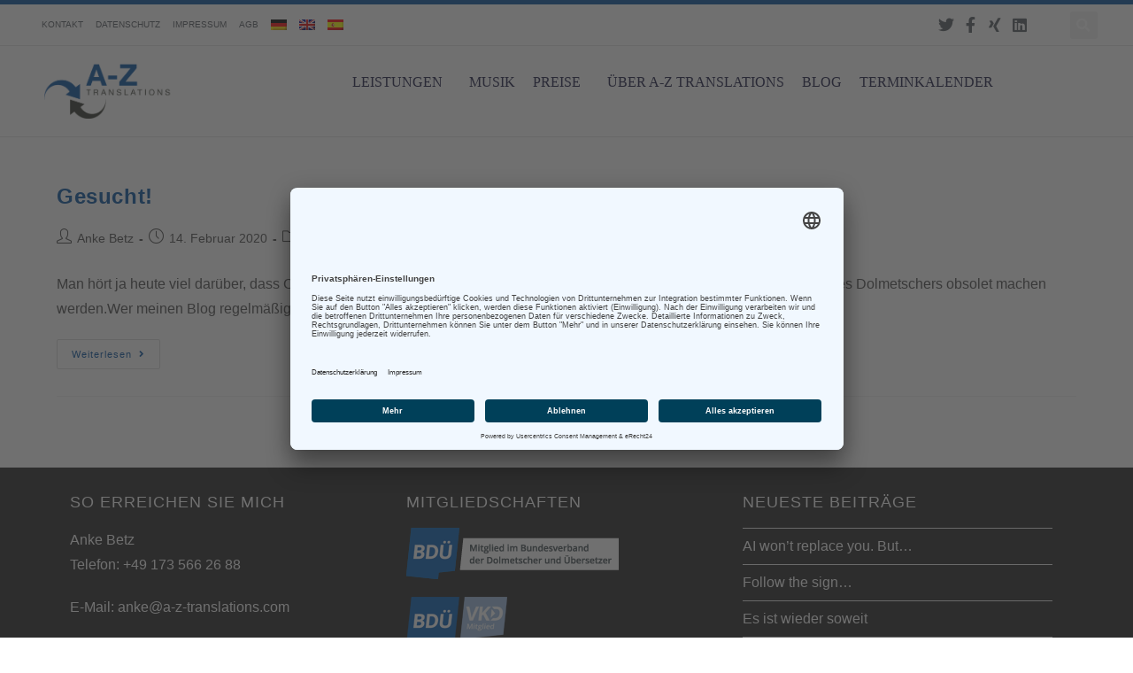

--- FILE ---
content_type: text/html; charset=UTF-8
request_url: https://www.a-z-translations.com/category/zukunft/
body_size: 20284
content:
<!DOCTYPE html>
<html class="html" dir="ltr" lang="de-DE" prefix="og: https://ogp.me/ns#">
<head>
	<meta charset="UTF-8">
	<link rel="profile" href="https://gmpg.org/xfn/11">

	<title>Zukunft | A-Z Translations</title>
<link rel="alternate" hreflang="de" href="https://www.a-z-translations.com/category/zukunft/" />
<link rel="alternate" hreflang="en" href="https://www.a-z-translations.com/en/category/zukunft-en/" />
<link rel="alternate" hreflang="es" href="https://www.a-z-translations.com/es/category/zukunft-es/" />
<link rel="alternate" hreflang="x-default" href="https://www.a-z-translations.com/category/zukunft/" />

		<!-- All in One SEO 4.9.3 - aioseo.com -->
	<meta name="robots" content="noindex, max-image-preview:large" />
	<link rel="canonical" href="https://www.a-z-translations.com/category/zukunft/" />
	<meta name="generator" content="All in One SEO (AIOSEO) 4.9.3" />
		<script type="application/ld+json" class="aioseo-schema">
			{"@context":"https:\/\/schema.org","@graph":[{"@type":"BreadcrumbList","@id":"https:\/\/www.a-z-translations.com\/category\/zukunft\/#breadcrumblist","itemListElement":[{"@type":"ListItem","@id":"https:\/\/www.a-z-translations.com#listItem","position":1,"name":"Home","item":"https:\/\/www.a-z-translations.com","nextItem":{"@type":"ListItem","@id":"https:\/\/www.a-z-translations.com\/category\/zukunft\/#listItem","name":"Zukunft"}},{"@type":"ListItem","@id":"https:\/\/www.a-z-translations.com\/category\/zukunft\/#listItem","position":2,"name":"Zukunft","previousItem":{"@type":"ListItem","@id":"https:\/\/www.a-z-translations.com#listItem","name":"Home"}}]},{"@type":"CollectionPage","@id":"https:\/\/www.a-z-translations.com\/category\/zukunft\/#collectionpage","url":"https:\/\/www.a-z-translations.com\/category\/zukunft\/","name":"Zukunft | A-Z Translations","inLanguage":"de-DE","isPartOf":{"@id":"https:\/\/www.a-z-translations.com\/#website"},"breadcrumb":{"@id":"https:\/\/www.a-z-translations.com\/category\/zukunft\/#breadcrumblist"}},{"@type":"Organization","@id":"https:\/\/www.a-z-translations.com\/#organization","name":"A-Z Translations","description":"\u00dcbersetzungs- und Dolmetschdienste","url":"https:\/\/www.a-z-translations.com\/","logo":{"@type":"ImageObject","url":"https:\/\/musik.a-z-translation.com\/wp-content\/uploads\/2019\/12\/az_logo-r.png","@id":"https:\/\/www.a-z-translations.com\/category\/zukunft\/#organizationLogo"},"image":{"@id":"https:\/\/www.a-z-translations.com\/category\/zukunft\/#organizationLogo"},"sameAs":["https:\/\/www.facebook.com\/AZTranslations","https:\/\/twitter.com\/AZTranslations","https:\/\/www.linkedin.com\/in\/anke-betz\/"]},{"@type":"WebSite","@id":"https:\/\/www.a-z-translations.com\/#website","url":"https:\/\/www.a-z-translations.com\/","name":"A-Z Translations","description":"\u00dcbersetzungs- und Dolmetschdienste","inLanguage":"de-DE","publisher":{"@id":"https:\/\/www.a-z-translations.com\/#organization"}}]}
		</script>
		<!-- All in One SEO -->

<script id="usercentrics-cmp" async data-eu-mode="true" data-settings-id="l8SrBvYZi" src="https://app.eu.usercentrics.eu/browser-ui/latest/loader.js"></script>

<script type="application/javascript" src="https://sdp.eu.usercentrics.eu/latest/uc-block.bundle.js"></script><meta name="viewport" content="width=device-width, initial-scale=1"><link rel='dns-prefetch' href='//stats.wp.com' />
<link rel='preconnect' href='//c0.wp.com' />
<link rel="alternate" type="application/rss+xml" title="A-Z Translations &raquo; Feed" href="https://www.a-z-translations.com/feed/" />
<link rel="alternate" type="application/rss+xml" title="A-Z Translations &raquo; Kommentar-Feed" href="https://www.a-z-translations.com/comments/feed/" />
<link rel="alternate" type="application/rss+xml" title="A-Z Translations &raquo; Zukunft Kategorie-Feed" href="https://www.a-z-translations.com/category/zukunft/feed/" />
<script>
window._wpemojiSettings = {"baseUrl":"https:\/\/s.w.org\/images\/core\/emoji\/15.0.3\/72x72\/","ext":".png","svgUrl":"https:\/\/s.w.org\/images\/core\/emoji\/15.0.3\/svg\/","svgExt":".svg","source":{"concatemoji":"https:\/\/www.a-z-translations.com\/wp-includes\/js\/wp-emoji-release.min.js?ver=6.6.4"}};
/*! This file is auto-generated */
!function(i,n){var o,s,e;function c(e){try{var t={supportTests:e,timestamp:(new Date).valueOf()};sessionStorage.setItem(o,JSON.stringify(t))}catch(e){}}function p(e,t,n){e.clearRect(0,0,e.canvas.width,e.canvas.height),e.fillText(t,0,0);var t=new Uint32Array(e.getImageData(0,0,e.canvas.width,e.canvas.height).data),r=(e.clearRect(0,0,e.canvas.width,e.canvas.height),e.fillText(n,0,0),new Uint32Array(e.getImageData(0,0,e.canvas.width,e.canvas.height).data));return t.every(function(e,t){return e===r[t]})}function u(e,t,n){switch(t){case"flag":return n(e,"\ud83c\udff3\ufe0f\u200d\u26a7\ufe0f","\ud83c\udff3\ufe0f\u200b\u26a7\ufe0f")?!1:!n(e,"\ud83c\uddfa\ud83c\uddf3","\ud83c\uddfa\u200b\ud83c\uddf3")&&!n(e,"\ud83c\udff4\udb40\udc67\udb40\udc62\udb40\udc65\udb40\udc6e\udb40\udc67\udb40\udc7f","\ud83c\udff4\u200b\udb40\udc67\u200b\udb40\udc62\u200b\udb40\udc65\u200b\udb40\udc6e\u200b\udb40\udc67\u200b\udb40\udc7f");case"emoji":return!n(e,"\ud83d\udc26\u200d\u2b1b","\ud83d\udc26\u200b\u2b1b")}return!1}function f(e,t,n){var r="undefined"!=typeof WorkerGlobalScope&&self instanceof WorkerGlobalScope?new OffscreenCanvas(300,150):i.createElement("canvas"),a=r.getContext("2d",{willReadFrequently:!0}),o=(a.textBaseline="top",a.font="600 32px Arial",{});return e.forEach(function(e){o[e]=t(a,e,n)}),o}function t(e){var t=i.createElement("script");t.src=e,t.defer=!0,i.head.appendChild(t)}"undefined"!=typeof Promise&&(o="wpEmojiSettingsSupports",s=["flag","emoji"],n.supports={everything:!0,everythingExceptFlag:!0},e=new Promise(function(e){i.addEventListener("DOMContentLoaded",e,{once:!0})}),new Promise(function(t){var n=function(){try{var e=JSON.parse(sessionStorage.getItem(o));if("object"==typeof e&&"number"==typeof e.timestamp&&(new Date).valueOf()<e.timestamp+604800&&"object"==typeof e.supportTests)return e.supportTests}catch(e){}return null}();if(!n){if("undefined"!=typeof Worker&&"undefined"!=typeof OffscreenCanvas&&"undefined"!=typeof URL&&URL.createObjectURL&&"undefined"!=typeof Blob)try{var e="postMessage("+f.toString()+"("+[JSON.stringify(s),u.toString(),p.toString()].join(",")+"));",r=new Blob([e],{type:"text/javascript"}),a=new Worker(URL.createObjectURL(r),{name:"wpTestEmojiSupports"});return void(a.onmessage=function(e){c(n=e.data),a.terminate(),t(n)})}catch(e){}c(n=f(s,u,p))}t(n)}).then(function(e){for(var t in e)n.supports[t]=e[t],n.supports.everything=n.supports.everything&&n.supports[t],"flag"!==t&&(n.supports.everythingExceptFlag=n.supports.everythingExceptFlag&&n.supports[t]);n.supports.everythingExceptFlag=n.supports.everythingExceptFlag&&!n.supports.flag,n.DOMReady=!1,n.readyCallback=function(){n.DOMReady=!0}}).then(function(){return e}).then(function(){var e;n.supports.everything||(n.readyCallback(),(e=n.source||{}).concatemoji?t(e.concatemoji):e.wpemoji&&e.twemoji&&(t(e.twemoji),t(e.wpemoji)))}))}((window,document),window._wpemojiSettings);
</script>
<style id='wp-emoji-styles-inline-css'>

	img.wp-smiley, img.emoji {
		display: inline !important;
		border: none !important;
		box-shadow: none !important;
		height: 1em !important;
		width: 1em !important;
		margin: 0 0.07em !important;
		vertical-align: -0.1em !important;
		background: none !important;
		padding: 0 !important;
	}
</style>
<link rel='stylesheet' id='wp-block-library-css' href='https://c0.wp.com/c/6.6.4/wp-includes/css/dist/block-library/style.min.css' media='all' />
<style id='wp-block-library-theme-inline-css'>
.wp-block-audio :where(figcaption){color:#555;font-size:13px;text-align:center}.is-dark-theme .wp-block-audio :where(figcaption){color:#ffffffa6}.wp-block-audio{margin:0 0 1em}.wp-block-code{border:1px solid #ccc;border-radius:4px;font-family:Menlo,Consolas,monaco,monospace;padding:.8em 1em}.wp-block-embed :where(figcaption){color:#555;font-size:13px;text-align:center}.is-dark-theme .wp-block-embed :where(figcaption){color:#ffffffa6}.wp-block-embed{margin:0 0 1em}.blocks-gallery-caption{color:#555;font-size:13px;text-align:center}.is-dark-theme .blocks-gallery-caption{color:#ffffffa6}:root :where(.wp-block-image figcaption){color:#555;font-size:13px;text-align:center}.is-dark-theme :root :where(.wp-block-image figcaption){color:#ffffffa6}.wp-block-image{margin:0 0 1em}.wp-block-pullquote{border-bottom:4px solid;border-top:4px solid;color:currentColor;margin-bottom:1.75em}.wp-block-pullquote cite,.wp-block-pullquote footer,.wp-block-pullquote__citation{color:currentColor;font-size:.8125em;font-style:normal;text-transform:uppercase}.wp-block-quote{border-left:.25em solid;margin:0 0 1.75em;padding-left:1em}.wp-block-quote cite,.wp-block-quote footer{color:currentColor;font-size:.8125em;font-style:normal;position:relative}.wp-block-quote.has-text-align-right{border-left:none;border-right:.25em solid;padding-left:0;padding-right:1em}.wp-block-quote.has-text-align-center{border:none;padding-left:0}.wp-block-quote.is-large,.wp-block-quote.is-style-large,.wp-block-quote.is-style-plain{border:none}.wp-block-search .wp-block-search__label{font-weight:700}.wp-block-search__button{border:1px solid #ccc;padding:.375em .625em}:where(.wp-block-group.has-background){padding:1.25em 2.375em}.wp-block-separator.has-css-opacity{opacity:.4}.wp-block-separator{border:none;border-bottom:2px solid;margin-left:auto;margin-right:auto}.wp-block-separator.has-alpha-channel-opacity{opacity:1}.wp-block-separator:not(.is-style-wide):not(.is-style-dots){width:100px}.wp-block-separator.has-background:not(.is-style-dots){border-bottom:none;height:1px}.wp-block-separator.has-background:not(.is-style-wide):not(.is-style-dots){height:2px}.wp-block-table{margin:0 0 1em}.wp-block-table td,.wp-block-table th{word-break:normal}.wp-block-table :where(figcaption){color:#555;font-size:13px;text-align:center}.is-dark-theme .wp-block-table :where(figcaption){color:#ffffffa6}.wp-block-video :where(figcaption){color:#555;font-size:13px;text-align:center}.is-dark-theme .wp-block-video :where(figcaption){color:#ffffffa6}.wp-block-video{margin:0 0 1em}:root :where(.wp-block-template-part.has-background){margin-bottom:0;margin-top:0;padding:1.25em 2.375em}
</style>
<link rel='stylesheet' id='aioseo/css/src/vue/standalone/blocks/table-of-contents/global.scss-css' href='https://www.a-z-translations.com/wp-content/plugins/all-in-one-seo-pack/dist/Lite/assets/css/table-of-contents/global.e90f6d47.css?ver=4.9.3' media='all' />
<link rel='stylesheet' id='mediaelement-css' href='https://c0.wp.com/c/6.6.4/wp-includes/js/mediaelement/mediaelementplayer-legacy.min.css' media='all' />
<link rel='stylesheet' id='wp-mediaelement-css' href='https://c0.wp.com/c/6.6.4/wp-includes/js/mediaelement/wp-mediaelement.min.css' media='all' />
<style id='jetpack-sharing-buttons-style-inline-css'>
.jetpack-sharing-buttons__services-list{display:flex;flex-direction:row;flex-wrap:wrap;gap:0;list-style-type:none;margin:5px;padding:0}.jetpack-sharing-buttons__services-list.has-small-icon-size{font-size:12px}.jetpack-sharing-buttons__services-list.has-normal-icon-size{font-size:16px}.jetpack-sharing-buttons__services-list.has-large-icon-size{font-size:24px}.jetpack-sharing-buttons__services-list.has-huge-icon-size{font-size:36px}@media print{.jetpack-sharing-buttons__services-list{display:none!important}}.editor-styles-wrapper .wp-block-jetpack-sharing-buttons{gap:0;padding-inline-start:0}ul.jetpack-sharing-buttons__services-list.has-background{padding:1.25em 2.375em}
</style>
<style id='classic-theme-styles-inline-css'>
/*! This file is auto-generated */
.wp-block-button__link{color:#fff;background-color:#32373c;border-radius:9999px;box-shadow:none;text-decoration:none;padding:calc(.667em + 2px) calc(1.333em + 2px);font-size:1.125em}.wp-block-file__button{background:#32373c;color:#fff;text-decoration:none}
</style>
<style id='global-styles-inline-css'>
:root{--wp--preset--aspect-ratio--square: 1;--wp--preset--aspect-ratio--4-3: 4/3;--wp--preset--aspect-ratio--3-4: 3/4;--wp--preset--aspect-ratio--3-2: 3/2;--wp--preset--aspect-ratio--2-3: 2/3;--wp--preset--aspect-ratio--16-9: 16/9;--wp--preset--aspect-ratio--9-16: 9/16;--wp--preset--color--black: #000000;--wp--preset--color--cyan-bluish-gray: #abb8c3;--wp--preset--color--white: #ffffff;--wp--preset--color--pale-pink: #f78da7;--wp--preset--color--vivid-red: #cf2e2e;--wp--preset--color--luminous-vivid-orange: #ff6900;--wp--preset--color--luminous-vivid-amber: #fcb900;--wp--preset--color--light-green-cyan: #7bdcb5;--wp--preset--color--vivid-green-cyan: #00d084;--wp--preset--color--pale-cyan-blue: #8ed1fc;--wp--preset--color--vivid-cyan-blue: #0693e3;--wp--preset--color--vivid-purple: #9b51e0;--wp--preset--gradient--vivid-cyan-blue-to-vivid-purple: linear-gradient(135deg,rgba(6,147,227,1) 0%,rgb(155,81,224) 100%);--wp--preset--gradient--light-green-cyan-to-vivid-green-cyan: linear-gradient(135deg,rgb(122,220,180) 0%,rgb(0,208,130) 100%);--wp--preset--gradient--luminous-vivid-amber-to-luminous-vivid-orange: linear-gradient(135deg,rgba(252,185,0,1) 0%,rgba(255,105,0,1) 100%);--wp--preset--gradient--luminous-vivid-orange-to-vivid-red: linear-gradient(135deg,rgba(255,105,0,1) 0%,rgb(207,46,46) 100%);--wp--preset--gradient--very-light-gray-to-cyan-bluish-gray: linear-gradient(135deg,rgb(238,238,238) 0%,rgb(169,184,195) 100%);--wp--preset--gradient--cool-to-warm-spectrum: linear-gradient(135deg,rgb(74,234,220) 0%,rgb(151,120,209) 20%,rgb(207,42,186) 40%,rgb(238,44,130) 60%,rgb(251,105,98) 80%,rgb(254,248,76) 100%);--wp--preset--gradient--blush-light-purple: linear-gradient(135deg,rgb(255,206,236) 0%,rgb(152,150,240) 100%);--wp--preset--gradient--blush-bordeaux: linear-gradient(135deg,rgb(254,205,165) 0%,rgb(254,45,45) 50%,rgb(107,0,62) 100%);--wp--preset--gradient--luminous-dusk: linear-gradient(135deg,rgb(255,203,112) 0%,rgb(199,81,192) 50%,rgb(65,88,208) 100%);--wp--preset--gradient--pale-ocean: linear-gradient(135deg,rgb(255,245,203) 0%,rgb(182,227,212) 50%,rgb(51,167,181) 100%);--wp--preset--gradient--electric-grass: linear-gradient(135deg,rgb(202,248,128) 0%,rgb(113,206,126) 100%);--wp--preset--gradient--midnight: linear-gradient(135deg,rgb(2,3,129) 0%,rgb(40,116,252) 100%);--wp--preset--font-size--small: 13px;--wp--preset--font-size--medium: 20px;--wp--preset--font-size--large: 36px;--wp--preset--font-size--x-large: 42px;--wp--preset--spacing--20: 0.44rem;--wp--preset--spacing--30: 0.67rem;--wp--preset--spacing--40: 1rem;--wp--preset--spacing--50: 1.5rem;--wp--preset--spacing--60: 2.25rem;--wp--preset--spacing--70: 3.38rem;--wp--preset--spacing--80: 5.06rem;--wp--preset--shadow--natural: 6px 6px 9px rgba(0, 0, 0, 0.2);--wp--preset--shadow--deep: 12px 12px 50px rgba(0, 0, 0, 0.4);--wp--preset--shadow--sharp: 6px 6px 0px rgba(0, 0, 0, 0.2);--wp--preset--shadow--outlined: 6px 6px 0px -3px rgba(255, 255, 255, 1), 6px 6px rgba(0, 0, 0, 1);--wp--preset--shadow--crisp: 6px 6px 0px rgba(0, 0, 0, 1);}:where(.is-layout-flex){gap: 0.5em;}:where(.is-layout-grid){gap: 0.5em;}body .is-layout-flex{display: flex;}.is-layout-flex{flex-wrap: wrap;align-items: center;}.is-layout-flex > :is(*, div){margin: 0;}body .is-layout-grid{display: grid;}.is-layout-grid > :is(*, div){margin: 0;}:where(.wp-block-columns.is-layout-flex){gap: 2em;}:where(.wp-block-columns.is-layout-grid){gap: 2em;}:where(.wp-block-post-template.is-layout-flex){gap: 1.25em;}:where(.wp-block-post-template.is-layout-grid){gap: 1.25em;}.has-black-color{color: var(--wp--preset--color--black) !important;}.has-cyan-bluish-gray-color{color: var(--wp--preset--color--cyan-bluish-gray) !important;}.has-white-color{color: var(--wp--preset--color--white) !important;}.has-pale-pink-color{color: var(--wp--preset--color--pale-pink) !important;}.has-vivid-red-color{color: var(--wp--preset--color--vivid-red) !important;}.has-luminous-vivid-orange-color{color: var(--wp--preset--color--luminous-vivid-orange) !important;}.has-luminous-vivid-amber-color{color: var(--wp--preset--color--luminous-vivid-amber) !important;}.has-light-green-cyan-color{color: var(--wp--preset--color--light-green-cyan) !important;}.has-vivid-green-cyan-color{color: var(--wp--preset--color--vivid-green-cyan) !important;}.has-pale-cyan-blue-color{color: var(--wp--preset--color--pale-cyan-blue) !important;}.has-vivid-cyan-blue-color{color: var(--wp--preset--color--vivid-cyan-blue) !important;}.has-vivid-purple-color{color: var(--wp--preset--color--vivid-purple) !important;}.has-black-background-color{background-color: var(--wp--preset--color--black) !important;}.has-cyan-bluish-gray-background-color{background-color: var(--wp--preset--color--cyan-bluish-gray) !important;}.has-white-background-color{background-color: var(--wp--preset--color--white) !important;}.has-pale-pink-background-color{background-color: var(--wp--preset--color--pale-pink) !important;}.has-vivid-red-background-color{background-color: var(--wp--preset--color--vivid-red) !important;}.has-luminous-vivid-orange-background-color{background-color: var(--wp--preset--color--luminous-vivid-orange) !important;}.has-luminous-vivid-amber-background-color{background-color: var(--wp--preset--color--luminous-vivid-amber) !important;}.has-light-green-cyan-background-color{background-color: var(--wp--preset--color--light-green-cyan) !important;}.has-vivid-green-cyan-background-color{background-color: var(--wp--preset--color--vivid-green-cyan) !important;}.has-pale-cyan-blue-background-color{background-color: var(--wp--preset--color--pale-cyan-blue) !important;}.has-vivid-cyan-blue-background-color{background-color: var(--wp--preset--color--vivid-cyan-blue) !important;}.has-vivid-purple-background-color{background-color: var(--wp--preset--color--vivid-purple) !important;}.has-black-border-color{border-color: var(--wp--preset--color--black) !important;}.has-cyan-bluish-gray-border-color{border-color: var(--wp--preset--color--cyan-bluish-gray) !important;}.has-white-border-color{border-color: var(--wp--preset--color--white) !important;}.has-pale-pink-border-color{border-color: var(--wp--preset--color--pale-pink) !important;}.has-vivid-red-border-color{border-color: var(--wp--preset--color--vivid-red) !important;}.has-luminous-vivid-orange-border-color{border-color: var(--wp--preset--color--luminous-vivid-orange) !important;}.has-luminous-vivid-amber-border-color{border-color: var(--wp--preset--color--luminous-vivid-amber) !important;}.has-light-green-cyan-border-color{border-color: var(--wp--preset--color--light-green-cyan) !important;}.has-vivid-green-cyan-border-color{border-color: var(--wp--preset--color--vivid-green-cyan) !important;}.has-pale-cyan-blue-border-color{border-color: var(--wp--preset--color--pale-cyan-blue) !important;}.has-vivid-cyan-blue-border-color{border-color: var(--wp--preset--color--vivid-cyan-blue) !important;}.has-vivid-purple-border-color{border-color: var(--wp--preset--color--vivid-purple) !important;}.has-vivid-cyan-blue-to-vivid-purple-gradient-background{background: var(--wp--preset--gradient--vivid-cyan-blue-to-vivid-purple) !important;}.has-light-green-cyan-to-vivid-green-cyan-gradient-background{background: var(--wp--preset--gradient--light-green-cyan-to-vivid-green-cyan) !important;}.has-luminous-vivid-amber-to-luminous-vivid-orange-gradient-background{background: var(--wp--preset--gradient--luminous-vivid-amber-to-luminous-vivid-orange) !important;}.has-luminous-vivid-orange-to-vivid-red-gradient-background{background: var(--wp--preset--gradient--luminous-vivid-orange-to-vivid-red) !important;}.has-very-light-gray-to-cyan-bluish-gray-gradient-background{background: var(--wp--preset--gradient--very-light-gray-to-cyan-bluish-gray) !important;}.has-cool-to-warm-spectrum-gradient-background{background: var(--wp--preset--gradient--cool-to-warm-spectrum) !important;}.has-blush-light-purple-gradient-background{background: var(--wp--preset--gradient--blush-light-purple) !important;}.has-blush-bordeaux-gradient-background{background: var(--wp--preset--gradient--blush-bordeaux) !important;}.has-luminous-dusk-gradient-background{background: var(--wp--preset--gradient--luminous-dusk) !important;}.has-pale-ocean-gradient-background{background: var(--wp--preset--gradient--pale-ocean) !important;}.has-electric-grass-gradient-background{background: var(--wp--preset--gradient--electric-grass) !important;}.has-midnight-gradient-background{background: var(--wp--preset--gradient--midnight) !important;}.has-small-font-size{font-size: var(--wp--preset--font-size--small) !important;}.has-medium-font-size{font-size: var(--wp--preset--font-size--medium) !important;}.has-large-font-size{font-size: var(--wp--preset--font-size--large) !important;}.has-x-large-font-size{font-size: var(--wp--preset--font-size--x-large) !important;}
:where(.wp-block-post-template.is-layout-flex){gap: 1.25em;}:where(.wp-block-post-template.is-layout-grid){gap: 1.25em;}
:where(.wp-block-columns.is-layout-flex){gap: 2em;}:where(.wp-block-columns.is-layout-grid){gap: 2em;}
:root :where(.wp-block-pullquote){font-size: 1.5em;line-height: 1.6;}
</style>
<link rel='stylesheet' id='eeb-css-frontend-css' href='https://www.a-z-translations.com/wp-content/plugins/email-encoder-bundle/core/includes/assets/css/style.css?ver=241006-204100' media='all' />
<link rel='stylesheet' id='dashicons-css' href='https://c0.wp.com/c/6.6.4/wp-includes/css/dashicons.min.css' media='all' />
<link rel='stylesheet' id='wpml-legacy-horizontal-list-0-css' href='https://www.a-z-translations.com/wp-content/plugins/sitepress-multilingual-cms/templates/language-switchers/legacy-list-horizontal/style.min.css?ver=1' media='all' />
<link rel='stylesheet' id='wpml-menu-item-0-css' href='https://www.a-z-translations.com/wp-content/plugins/sitepress-multilingual-cms/templates/language-switchers/menu-item/style.min.css?ver=1' media='all' />
<link rel='stylesheet' id='font-awesome-css' href='https://www.a-z-translations.com/wp-content/themes/oceanwp/assets/fonts/fontawesome/css/all.min.css?ver=6.4.2' media='all' />
<link rel='stylesheet' id='simple-line-icons-css' href='https://www.a-z-translations.com/wp-content/themes/oceanwp/assets/css/third/simple-line-icons.min.css?ver=2.4.0' media='all' />
<link rel='stylesheet' id='oceanwp-style-css' href='https://www.a-z-translations.com/wp-content/themes/oceanwp/assets/css/style.min.css?ver=3.6.0' media='all' />
<style id='oceanwp-style-inline-css'>
body div.wpforms-container-full .wpforms-form input[type=submit]:hover,
			body div.wpforms-container-full .wpforms-form input[type=submit]:active,
			body div.wpforms-container-full .wpforms-form button[type=submit]:hover,
			body div.wpforms-container-full .wpforms-form button[type=submit]:active,
			body div.wpforms-container-full .wpforms-form .wpforms-page-button:hover,
			body div.wpforms-container-full .wpforms-form .wpforms-page-button:active,
			body .wp-core-ui div.wpforms-container-full .wpforms-form input[type=submit]:hover,
			body .wp-core-ui div.wpforms-container-full .wpforms-form input[type=submit]:active,
			body .wp-core-ui div.wpforms-container-full .wpforms-form button[type=submit]:hover,
			body .wp-core-ui div.wpforms-container-full .wpforms-form button[type=submit]:active,
			body .wp-core-ui div.wpforms-container-full .wpforms-form .wpforms-page-button:hover,
			body .wp-core-ui div.wpforms-container-full .wpforms-form .wpforms-page-button:active {
					background: linear-gradient(0deg, rgba(0, 0, 0, 0.2), rgba(0, 0, 0, 0.2)), var(--wpforms-button-background-color-alt, var(--wpforms-button-background-color)) !important;
			}
</style>
<link rel='stylesheet' id='elementor-frontend-css' href='https://www.a-z-translations.com/wp-content/plugins/elementor/assets/css/frontend.min.css?ver=3.24.5' media='all' />
<style id='elementor-frontend-inline-css'>
.elementor-kit-12180{--e-global-color-primary:#004F9F;--e-global-color-secondary:#54595F;--e-global-color-text:#000000;--e-global-color-accent:#61CE70;--e-global-color-3f0a7989:#1E73BE;--e-global-color-13191bde:#303030;--e-global-color-418fe08f:#A8A8A8;--e-global-color-1ce8dec0:#FFF;--e-global-color-256c075:#E7E7E7;--e-global-typography-primary-font-family:"Arial";--e-global-typography-primary-font-weight:300;--e-global-typography-secondary-font-family:"Arial";--e-global-typography-secondary-font-weight:300;--e-global-typography-text-font-family:"Arial";--e-global-typography-text-font-weight:400;--e-global-typography-accent-font-family:"Roboto";--e-global-typography-accent-font-weight:500;font-family:"Helvetica", Calibri;font-weight:300;}.elementor-kit-12180 a{color:#004F9F;}.elementor-kit-12180 h1{color:var( --e-global-color-text );font-size:57px;font-weight:300;text-transform:uppercase;}.elementor-kit-12180 h2{font-size:30px;font-weight:300;line-height:1.4em;}.elementor-kit-12180 h3{font-size:21px;font-weight:300;}.elementor-kit-12180 h4{font-family:"Helvetica", Calibri;font-weight:300;}.elementor-kit-12180 h5{text-transform:uppercase;}.elementor-kit-12180 button,.elementor-kit-12180 input[type="button"],.elementor-kit-12180 input[type="submit"],.elementor-kit-12180 .elementor-button{color:#FFFFFF;}.elementor-kit-12180 label{color:#000000;}.elementor-kit-12180 input:not([type="button"]):not([type="submit"]),.elementor-kit-12180 textarea,.elementor-kit-12180 .elementor-field-textual{font-weight:300;color:#000000;border-style:solid;border-width:1px 1px 1px 1px;border-color:var( --e-global-color-text );}.elementor-section.elementor-section-boxed > .elementor-container{max-width:1200px;}.e-con{--container-max-width:1200px;}{}h1.entry-title{display:var(--page-title-display);}.elementor-kit-12180 e-page-transition{background-color:#FFBC7D;}@media(max-width:1024px){.elementor-kit-12180 h1{font-size:35px;}.elementor-section.elementor-section-boxed > .elementor-container{max-width:1024px;}.e-con{--container-max-width:1024px;}}@media(max-width:767px){.elementor-kit-12180 h1{font-size:40px;}.elementor-section.elementor-section-boxed > .elementor-container{max-width:767px;}.e-con{--container-max-width:767px;}}
.elementor-13235 .elementor-element.elementor-element-32d02ad{transition:background 0.3s, border 0.3s, border-radius 0.3s, box-shadow 0.3s;z-index:10;}.elementor-13235 .elementor-element.elementor-element-32d02ad > .elementor-background-overlay{transition:background 0.3s, border-radius 0.3s, opacity 0.3s;}.elementor-13235 .elementor-element.elementor-element-3f319cb5 > .elementor-element-populated{transition:background 0.3s, border 0.3s, border-radius 0.3s, box-shadow 0.3s;padding:0px 0px 0px 0px;}.elementor-13235 .elementor-element.elementor-element-3f319cb5 > .elementor-element-populated > .elementor-background-overlay{transition:background 0.3s, border-radius 0.3s, opacity 0.3s;}.elementor-13235 .elementor-element.elementor-element-3f319cb5{z-index:1;}.elementor-13235 .elementor-element.elementor-element-70363a2d{border-style:solid;border-width:5px 0px 0px 0px;border-color:var( --e-global-color-primary );transition:background 0.3s, border 0.3s, border-radius 0.3s, box-shadow 0.3s;margin-top:0px;margin-bottom:0px;padding:0px 0px 0px 0px;}.elementor-13235 .elementor-element.elementor-element-70363a2d, .elementor-13235 .elementor-element.elementor-element-70363a2d > .elementor-background-overlay{border-radius:0px 0px 0px 0px;}.elementor-13235 .elementor-element.elementor-element-70363a2d > .elementor-background-overlay{transition:background 0.3s, border-radius 0.3s, opacity 0.3s;}.elementor-bc-flex-widget .elementor-13235 .elementor-element.elementor-element-2fede7e1.elementor-column .elementor-widget-wrap{align-items:center;}.elementor-13235 .elementor-element.elementor-element-2fede7e1.elementor-column.elementor-element[data-element_type="column"] > .elementor-widget-wrap.elementor-element-populated{align-content:center;align-items:center;}.elementor-13235 .elementor-element.elementor-element-2fede7e1 > .elementor-element-populated{padding:0px 0px 0px 0px;}.elementor-13235 .elementor-element.elementor-element-f163724 .elementor-nav-menu .elementor-item{font-size:10px;font-weight:500;text-transform:capitalize;}.elementor-13235 .elementor-element.elementor-element-f163724 .elementor-nav-menu--main .elementor-item{color:var( --e-global-color-secondary );fill:var( --e-global-color-secondary );padding-left:7px;padding-right:7px;}.elementor-13235 .elementor-element.elementor-element-f163724 .elementor-nav-menu--dropdown .elementor-item, .elementor-13235 .elementor-element.elementor-element-f163724 .elementor-nav-menu--dropdown  .elementor-sub-item{text-transform:capitalize;}.elementor-13235 .elementor-element.elementor-element-f163724 > .elementor-widget-container{padding:0px 0px 0px 0px;}.elementor-bc-flex-widget .elementor-13235 .elementor-element.elementor-element-20359142.elementor-column .elementor-widget-wrap{align-items:center;}.elementor-13235 .elementor-element.elementor-element-20359142.elementor-column.elementor-element[data-element_type="column"] > .elementor-widget-wrap.elementor-element-populated{align-content:center;align-items:center;}.elementor-13235 .elementor-element.elementor-element-20359142 > .elementor-element-populated{padding:0px 0px 0px 0px;}.elementor-13235 .elementor-element.elementor-element-1d5f7649 .elementor-icon-list-items:not(.elementor-inline-items) .elementor-icon-list-item:not(:last-child){padding-bottom:calc(0px/2);}.elementor-13235 .elementor-element.elementor-element-1d5f7649 .elementor-icon-list-items:not(.elementor-inline-items) .elementor-icon-list-item:not(:first-child){margin-top:calc(0px/2);}.elementor-13235 .elementor-element.elementor-element-1d5f7649 .elementor-icon-list-items.elementor-inline-items .elementor-icon-list-item{margin-right:calc(0px/2);margin-left:calc(0px/2);}.elementor-13235 .elementor-element.elementor-element-1d5f7649 .elementor-icon-list-items.elementor-inline-items{margin-right:calc(-0px/2);margin-left:calc(-0px/2);}body.rtl .elementor-13235 .elementor-element.elementor-element-1d5f7649 .elementor-icon-list-items.elementor-inline-items .elementor-icon-list-item:after{left:calc(-0px/2);}body:not(.rtl) .elementor-13235 .elementor-element.elementor-element-1d5f7649 .elementor-icon-list-items.elementor-inline-items .elementor-icon-list-item:after{right:calc(-0px/2);}.elementor-13235 .elementor-element.elementor-element-1d5f7649 .elementor-icon-list-icon i{color:var( --e-global-color-secondary );transition:color 0.3s;}.elementor-13235 .elementor-element.elementor-element-1d5f7649 .elementor-icon-list-icon svg{fill:var( --e-global-color-secondary );transition:fill 0.3s;}.elementor-13235 .elementor-element.elementor-element-1d5f7649 .elementor-icon-list-item:hover .elementor-icon-list-icon i{color:var( --e-global-color-primary );}.elementor-13235 .elementor-element.elementor-element-1d5f7649 .elementor-icon-list-item:hover .elementor-icon-list-icon svg{fill:var( --e-global-color-primary );}.elementor-13235 .elementor-element.elementor-element-1d5f7649{--e-icon-list-icon-size:18px;--e-icon-list-icon-align:center;--e-icon-list-icon-margin:0 calc(var(--e-icon-list-icon-size, 1em) * 0.125);--icon-vertical-offset:0px;}.elementor-13235 .elementor-element.elementor-element-1d5f7649 .elementor-icon-list-text{transition:color 0.3s;}.elementor-bc-flex-widget .elementor-13235 .elementor-element.elementor-element-24c92c78.elementor-column .elementor-widget-wrap{align-items:center;}.elementor-13235 .elementor-element.elementor-element-24c92c78.elementor-column.elementor-element[data-element_type="column"] > .elementor-widget-wrap.elementor-element-populated{align-content:center;align-items:center;}.elementor-13235 .elementor-element.elementor-element-24c92c78 > .elementor-element-populated{padding:0px 0px 0px 0px;}.elementor-13235 .elementor-element.elementor-element-7ea2dc7e .elementor-search-form{text-align:right;}.elementor-13235 .elementor-element.elementor-element-7ea2dc7e .elementor-search-form__toggle{--e-search-form-toggle-size:31px;--e-search-form-toggle-color:#ffffff;--e-search-form-toggle-icon-size:calc(50em / 100);}.elementor-13235 .elementor-element.elementor-element-7ea2dc7e.elementor-search-form--skin-full_screen .elementor-search-form__container{background-color:#000000D6;}.elementor-13235 .elementor-element.elementor-element-7ea2dc7e input[type="search"].elementor-search-form__input{font-family:"Montserrat", Calibri;font-size:40px;font-weight:300;}.elementor-13235 .elementor-element.elementor-element-7ea2dc7e .elementor-search-form__input,
					.elementor-13235 .elementor-element.elementor-element-7ea2dc7e .elementor-search-form__icon,
					.elementor-13235 .elementor-element.elementor-element-7ea2dc7e .elementor-lightbox .dialog-lightbox-close-button,
					.elementor-13235 .elementor-element.elementor-element-7ea2dc7e .elementor-lightbox .dialog-lightbox-close-button:hover,
					.elementor-13235 .elementor-element.elementor-element-7ea2dc7e.elementor-search-form--skin-full_screen input[type="search"].elementor-search-form__input{color:#ffffff;fill:#ffffff;}.elementor-13235 .elementor-element.elementor-element-7ea2dc7e:not(.elementor-search-form--skin-full_screen) .elementor-search-form__container{border-color:#FFFFFF80;border-radius:0px;}.elementor-13235 .elementor-element.elementor-element-7ea2dc7e.elementor-search-form--skin-full_screen input[type="search"].elementor-search-form__input{border-color:#FFFFFF80;border-radius:0px;}.elementor-13235 .elementor-element.elementor-element-7afa41f6 > .elementor-container{max-width:1200px;}.elementor-13235 .elementor-element.elementor-element-7afa41f6:not(.elementor-motion-effects-element-type-background), .elementor-13235 .elementor-element.elementor-element-7afa41f6 > .elementor-motion-effects-container > .elementor-motion-effects-layer{background-color:#FFFFFF;}.elementor-13235 .elementor-element.elementor-element-7afa41f6{border-style:solid;border-width:1px 0px 1px 0px;border-color:var( --e-global-color-256c075 );transition:background 0.3s, border 0s, border-radius 0s, box-shadow 0s;margin-top:0px;margin-bottom:0px;padding:10px 0px 10px 0px;}.elementor-13235 .elementor-element.elementor-element-7afa41f6:hover{border-style:solid;border-width:1px 0px 1px 0px;border-color:#E7E7E7;}.elementor-13235 .elementor-element.elementor-element-7afa41f6 > .elementor-background-overlay{transition:background 0.3s, border-radius 0s, opacity 0.3s;}.elementor-bc-flex-widget .elementor-13235 .elementor-element.elementor-element-3259f0a1.elementor-column .elementor-widget-wrap{align-items:center;}.elementor-13235 .elementor-element.elementor-element-3259f0a1.elementor-column.elementor-element[data-element_type="column"] > .elementor-widget-wrap.elementor-element-populated{align-content:center;align-items:center;}.elementor-13235 .elementor-element.elementor-element-3259f0a1 > .elementor-element-populated{margin:0px 0px 0px 0px;--e-column-margin-right:0px;--e-column-margin-left:0px;padding:10px 10px 10px 10px;}.elementor-13235 .elementor-element.elementor-element-6e35e26a{text-align:left;}.elementor-13235 .elementor-element.elementor-element-6e35e26a img{width:66%;}.elementor-bc-flex-widget .elementor-13235 .elementor-element.elementor-element-1acea120.elementor-column .elementor-widget-wrap{align-items:center;}.elementor-13235 .elementor-element.elementor-element-1acea120.elementor-column.elementor-element[data-element_type="column"] > .elementor-widget-wrap.elementor-element-populated{align-content:center;align-items:center;}.elementor-13235 .elementor-element.elementor-element-1acea120 > .elementor-element-populated{padding:0px 0px 0px 0px;}.elementor-13235 .elementor-element.elementor-element-562f5696 .elementor-menu-toggle{margin-left:auto;background-color:#ffffff;}.elementor-13235 .elementor-element.elementor-element-562f5696 .elementor-nav-menu .elementor-item{font-family:"Montserrat", Calibri;font-size:16px;font-weight:400;text-transform:uppercase;}.elementor-13235 .elementor-element.elementor-element-562f5696 .elementor-nav-menu--main .elementor-item{color:#16163f;fill:#16163f;padding-left:0px;padding-right:0px;}.elementor-13235 .elementor-element.elementor-element-562f5696 .e--pointer-framed .elementor-item:before{border-width:0px;}.elementor-13235 .elementor-element.elementor-element-562f5696 .e--pointer-framed.e--animation-draw .elementor-item:before{border-width:0 0 0px 0px;}.elementor-13235 .elementor-element.elementor-element-562f5696 .e--pointer-framed.e--animation-draw .elementor-item:after{border-width:0px 0px 0 0;}.elementor-13235 .elementor-element.elementor-element-562f5696 .e--pointer-framed.e--animation-corners .elementor-item:before{border-width:0px 0 0 0px;}.elementor-13235 .elementor-element.elementor-element-562f5696 .e--pointer-framed.e--animation-corners .elementor-item:after{border-width:0 0px 0px 0;}.elementor-13235 .elementor-element.elementor-element-562f5696 .e--pointer-underline .elementor-item:after,
					 .elementor-13235 .elementor-element.elementor-element-562f5696 .e--pointer-overline .elementor-item:before,
					 .elementor-13235 .elementor-element.elementor-element-562f5696 .e--pointer-double-line .elementor-item:before,
					 .elementor-13235 .elementor-element.elementor-element-562f5696 .e--pointer-double-line .elementor-item:after{height:0px;}.elementor-13235 .elementor-element.elementor-element-562f5696{--e-nav-menu-horizontal-menu-item-margin:calc( 20px / 2 );}.elementor-13235 .elementor-element.elementor-element-562f5696 .elementor-nav-menu--main:not(.elementor-nav-menu--layout-horizontal) .elementor-nav-menu > li:not(:last-child){margin-bottom:20px;}.elementor-13235 .elementor-element.elementor-element-562f5696 .elementor-nav-menu--dropdown a, .elementor-13235 .elementor-element.elementor-element-562f5696 .elementor-menu-toggle{color:#16163f;}.elementor-13235 .elementor-element.elementor-element-562f5696 .elementor-nav-menu--dropdown{background-color:#FFFFFF;}.elementor-13235 .elementor-element.elementor-element-562f5696 .elementor-nav-menu--dropdown a:hover,
					.elementor-13235 .elementor-element.elementor-element-562f5696 .elementor-nav-menu--dropdown a.elementor-item-active,
					.elementor-13235 .elementor-element.elementor-element-562f5696 .elementor-nav-menu--dropdown a.highlighted{background-color:rgba(0,0,0,0);}.elementor-13235 .elementor-element.elementor-element-562f5696 .elementor-nav-menu--dropdown a.elementor-item-active{background-color:rgba(0,0,0,0);}.elementor-13235 .elementor-element.elementor-element-562f5696 .elementor-nav-menu--dropdown .elementor-item, .elementor-13235 .elementor-element.elementor-element-562f5696 .elementor-nav-menu--dropdown  .elementor-sub-item{font-family:"Montserrat", Calibri;font-size:16px;font-weight:400;}.elementor-13235 .elementor-element.elementor-element-562f5696 .elementor-nav-menu--main .elementor-nav-menu--dropdown, .elementor-13235 .elementor-element.elementor-element-562f5696 .elementor-nav-menu__container.elementor-nav-menu--dropdown{box-shadow:0px 15px 20px 0px rgba(0,0,0,0.1);}.elementor-13235 .elementor-element.elementor-element-562f5696 .elementor-nav-menu--dropdown a{padding-left:10px;padding-right:10px;padding-top:7px;padding-bottom:7px;}.elementor-13235 .elementor-element.elementor-element-562f5696 .elementor-nav-menu--main > .elementor-nav-menu > li > .elementor-nav-menu--dropdown, .elementor-13235 .elementor-element.elementor-element-562f5696 .elementor-nav-menu__container.elementor-nav-menu--dropdown{margin-top:15px !important;}.elementor-13235 .elementor-element.elementor-element-562f5696 div.elementor-menu-toggle{color:#16163f;}.elementor-13235 .elementor-element.elementor-element-562f5696 div.elementor-menu-toggle svg{fill:#16163f;}.elementor-13235 .elementor-element.elementor-element-8f492c5 .elementor-icon-wrapper{text-align:right;}.elementor-13235 .elementor-element.elementor-element-8f492c5 > .elementor-widget-container{padding:0px 20px 0px 0px;}@media(max-width:1024px){.elementor-13235 .elementor-element.elementor-element-2fede7e1 > .elementor-element-populated{padding:15px 15px 15px 15px;}.elementor-13235 .elementor-element.elementor-element-20359142 > .elementor-element-populated{padding:15px 15px 15px 15px;}.elementor-13235 .elementor-element.elementor-element-24c92c78 > .elementor-element-populated{padding:15px 15px 15px 15px;}.elementor-13235 .elementor-element.elementor-element-7afa41f6{padding:20px 15px 20px 15px;}.elementor-13235 .elementor-element.elementor-element-3259f0a1 > .elementor-element-populated{padding:0px 0px 0px 0px;}.elementor-13235 .elementor-element.elementor-element-6e35e26a img{width:36%;}.elementor-13235 .elementor-element.elementor-element-1acea120 > .elementor-element-populated{padding:0px 0px 0px 0px;}.elementor-13235 .elementor-element.elementor-element-562f5696 .elementor-nav-menu--main > .elementor-nav-menu > li > .elementor-nav-menu--dropdown, .elementor-13235 .elementor-element.elementor-element-562f5696 .elementor-nav-menu__container.elementor-nav-menu--dropdown{margin-top:20px !important;}}@media(min-width:768px){.elementor-13235 .elementor-element.elementor-element-2fede7e1{width:78%;}.elementor-13235 .elementor-element.elementor-element-20359142{width:15.996%;}.elementor-13235 .elementor-element.elementor-element-24c92c78{width:6%;}.elementor-13235 .elementor-element.elementor-element-3259f0a1{width:20%;}.elementor-13235 .elementor-element.elementor-element-1acea120{width:80%;}}@media(max-width:1024px) and (min-width:768px){.elementor-13235 .elementor-element.elementor-element-2fede7e1{width:75%;}.elementor-13235 .elementor-element.elementor-element-20359142{width:20%;}.elementor-13235 .elementor-element.elementor-element-24c92c78{width:5%;}.elementor-13235 .elementor-element.elementor-element-3259f0a1{width:50%;}.elementor-13235 .elementor-element.elementor-element-1acea120{width:50%;}}@media(max-width:767px){.elementor-13235 .elementor-element.elementor-element-3f319cb5 > .elementor-element-populated{padding:0px 0px 0px 0px;}.elementor-13235 .elementor-element.elementor-element-70363a2d{padding:0px 0px 0px 0px;}.elementor-13235 .elementor-element.elementor-element-20359142{width:80%;}.elementor-13235 .elementor-element.elementor-element-24c92c78{width:20%;}.elementor-13235 .elementor-element.elementor-element-3259f0a1{width:50%;}.elementor-13235 .elementor-element.elementor-element-6e35e26a img{width:74%;}.elementor-13235 .elementor-element.elementor-element-1acea120{width:50%;}.elementor-13235 .elementor-element.elementor-element-562f5696 .elementor-nav-menu--dropdown .elementor-item, .elementor-13235 .elementor-element.elementor-element-562f5696 .elementor-nav-menu--dropdown  .elementor-sub-item{font-size:16px;}.elementor-13235 .elementor-element.elementor-element-562f5696 .elementor-nav-menu--dropdown a{padding-top:24px;padding-bottom:24px;}.elementor-13235 .elementor-element.elementor-element-562f5696 .elementor-nav-menu--main > .elementor-nav-menu > li > .elementor-nav-menu--dropdown, .elementor-13235 .elementor-element.elementor-element-562f5696 .elementor-nav-menu__container.elementor-nav-menu--dropdown{margin-top:20px !important;}}
</style>
<link rel='stylesheet' id='widget-nav-menu-css' href='https://www.a-z-translations.com/wp-content/plugins/elementor-pro/assets/css/widget-nav-menu.min.css?ver=3.24.3' media='all' />
<link rel='stylesheet' id='widget-icon-list-css' href='https://www.a-z-translations.com/wp-content/plugins/elementor/assets/css/widget-icon-list.min.css?ver=3.24.5' media='all' />
<link rel='stylesheet' id='widget-theme-elements-css' href='https://www.a-z-translations.com/wp-content/plugins/elementor-pro/assets/css/widget-theme-elements.min.css?ver=3.24.3' media='all' />
<link rel='stylesheet' id='elementor-icons-shared-0-css' href='https://www.a-z-translations.com/wp-content/plugins/elementor/assets/lib/font-awesome/css/fontawesome.min.css?ver=5.15.3' media='all' />
<link rel='stylesheet' id='elementor-icons-fa-solid-css' href='https://www.a-z-translations.com/wp-content/plugins/elementor/assets/lib/font-awesome/css/solid.min.css?ver=5.15.3' media='all' />
<link rel='stylesheet' id='widget-image-css' href='https://www.a-z-translations.com/wp-content/plugins/elementor/assets/css/widget-image.min.css?ver=3.24.5' media='all' />
<link rel='stylesheet' id='elementor-icons-css' href='https://www.a-z-translations.com/wp-content/plugins/elementor/assets/lib/eicons/css/elementor-icons.min.css?ver=5.31.0' media='all' />
<link rel='stylesheet' id='swiper-css' href='https://www.a-z-translations.com/wp-content/plugins/elementor/assets/lib/swiper/v8/css/swiper.min.css?ver=8.4.5' media='all' />
<link rel='stylesheet' id='e-swiper-css' href='https://www.a-z-translations.com/wp-content/plugins/elementor/assets/css/conditionals/e-swiper.min.css?ver=3.24.5' media='all' />
<link rel='stylesheet' id='elementor-pro-css' href='https://www.a-z-translations.com/wp-content/plugins/elementor-pro/assets/css/frontend.min.css?ver=3.24.3' media='all' />
<link rel='stylesheet' id='font-awesome-5-all-css' href='https://www.a-z-translations.com/wp-content/plugins/elementor/assets/lib/font-awesome/css/all.min.css?ver=3.24.5' media='all' />
<link rel='stylesheet' id='font-awesome-4-shim-css' href='https://www.a-z-translations.com/wp-content/plugins/elementor/assets/lib/font-awesome/css/v4-shims.min.css?ver=3.24.5' media='all' />
<link rel='stylesheet' id='ics-calendar-css' href='https://www.a-z-translations.com/wp-content/plugins/ics-calendar/assets/style.min.css?ver=11.5.12.1' media='all' />
<link rel='stylesheet' id='google-fonts-1-css' href='https://fonts.googleapis.com/css?family=Roboto%3A100%2C100italic%2C200%2C200italic%2C300%2C300italic%2C400%2C400italic%2C500%2C500italic%2C600%2C600italic%2C700%2C700italic%2C800%2C800italic%2C900%2C900italic%7CMontserrat%3A100%2C100italic%2C200%2C200italic%2C300%2C300italic%2C400%2C400italic%2C500%2C500italic%2C600%2C600italic%2C700%2C700italic%2C800%2C800italic%2C900%2C900italic&#038;display=auto&#038;ver=6.6.4' media='all' />
<link rel='stylesheet' id='elementor-icons-fa-brands-css' href='https://www.a-z-translations.com/wp-content/plugins/elementor/assets/lib/font-awesome/css/brands.min.css?ver=5.15.3' media='all' />
<link rel="preconnect" href="https://fonts.gstatic.com/" crossorigin><script src="https://c0.wp.com/c/6.6.4/wp-includes/js/jquery/jquery.min.js" id="jquery-core-js"></script>
<script src="https://c0.wp.com/c/6.6.4/wp-includes/js/jquery/jquery-migrate.min.js" id="jquery-migrate-js"></script>
<script src="https://www.a-z-translations.com/wp-content/plugins/email-encoder-bundle/core/includes/assets/js/custom.js?ver=241006-204100" id="eeb-js-frontend-js"></script>
<script id="email-posts-to-subscribers-js-extra">
var elp_data = {"messages":{"elp_name_required":"Bitte einen Namen eingeben.","elp_email_required":"Bitte gib deine E-Mail Adresse ein.","elp_invalid_name":"Der Name scheint ung\u00fcltig zu sein.","elp_invalid_email":"E-Mail-Adresse scheint ung\u00fcltig zu sein.","elp_unexpected_error":"Ups. Ein unerwarteter Fehler ist aufgetreten.","elp_invalid_captcha":"Die Robot-\u00dcberpr\u00fcfung ist fehlgeschlagen, bitte versuche es erneut.","elp_invalid_key":"Die Robot-\u00dcberpr\u00fcfung ist fehlgeschlagen, ung\u00fcltiger Schl\u00fcssel.","elp_successfull_single":"Du hast dich erfolgreich angemeldet.","elp_successfull_double":"Du hast dich erfolgreich angemeldet. Du wirst in wenigen Minuten eine Best\u00e4tigungs-E-Mail erhalten. Bitte folge dem darin enthaltenen Link, um dein Abonnement zu best\u00e4tigen. Wenn es mehr als 15 Minuten dauert, bis die E-Mail im Posteingang erscheint, \u00fcberpr\u00fcfe bitte den Spam-Ordner.","elp_email_exist":"Diese E-Mail-Adresse existiert schon.","elp_email_squeeze":"Du versuchst zu schnell zu senden. Versuche es in 1 Minute noch einmal."},"elp_ajax_url":"https:\/\/www.a-z-translations.com\/wp-admin\/admin-ajax.php"};
</script>
<script src="https://www.a-z-translations.com/wp-content/plugins/email-posts-to-subscribers//inc/email-posts-to-subscribers.js?ver=2.2" id="email-posts-to-subscribers-js"></script>
<script src="https://www.a-z-translations.com/wp-content/plugins/elementor/assets/lib/font-awesome/js/v4-shims.min.js?ver=3.24.5" id="font-awesome-4-shim-js"></script>
<link rel="https://api.w.org/" href="https://www.a-z-translations.com/wp-json/" /><link rel="alternate" title="JSON" type="application/json" href="https://www.a-z-translations.com/wp-json/wp/v2/categories/2325" /><link rel="EditURI" type="application/rsd+xml" title="RSD" href="https://www.a-z-translations.com/xmlrpc.php?rsd" />
<meta name="generator" content="WordPress 6.6.4" />
<meta name="generator" content="WPML ver:4.7.6 stt:1,3,2;" />
<style>.elp_form_message.success { color: #008000;font-weight: bold; } .elp_form_message.error { color: #ff0000; } .elp_form_message.boterror { color: #ff0000; } </style>	<style>img#wpstats{display:none}</style>
		<meta name="generator" content="Elementor 3.24.5; features: additional_custom_breakpoints; settings: css_print_method-internal, google_font-enabled, font_display-auto">
			<style>
				.e-con.e-parent:nth-of-type(n+4):not(.e-lazyloaded):not(.e-no-lazyload),
				.e-con.e-parent:nth-of-type(n+4):not(.e-lazyloaded):not(.e-no-lazyload) * {
					background-image: none !important;
				}
				@media screen and (max-height: 1024px) {
					.e-con.e-parent:nth-of-type(n+3):not(.e-lazyloaded):not(.e-no-lazyload),
					.e-con.e-parent:nth-of-type(n+3):not(.e-lazyloaded):not(.e-no-lazyload) * {
						background-image: none !important;
					}
				}
				@media screen and (max-height: 640px) {
					.e-con.e-parent:nth-of-type(n+2):not(.e-lazyloaded):not(.e-no-lazyload),
					.e-con.e-parent:nth-of-type(n+2):not(.e-lazyloaded):not(.e-no-lazyload) * {
						background-image: none !important;
					}
				}
			</style>
			<link rel="icon" href="https://www.a-z-translations.com/wp-content/uploads/2019/12/cropped-favicon-150x150.png" sizes="32x32" />
<link rel="icon" href="https://www.a-z-translations.com/wp-content/uploads/2019/12/cropped-favicon-300x300.png" sizes="192x192" />
<link rel="apple-touch-icon" href="https://www.a-z-translations.com/wp-content/uploads/2019/12/cropped-favicon-300x300.png" />
<meta name="msapplication-TileImage" content="https://www.a-z-translations.com/wp-content/uploads/2019/12/cropped-favicon-300x300.png" />
		<style id="wp-custom-css">
			.span_1_of_4{width:33% !important}.widget-title{border-width:0 !important;padding-left:0;border:none !important}}		</style>
		<!-- OceanWP CSS -->
<style type="text/css">
/* General CSS */a{color:#f2f2f2}a .owp-icon use{stroke:#f2f2f2}.page-header,.has-transparent-header .page-header{padding:14px 0 12px 0}/* Header CSS */#site-header.has-header-media .overlay-header-media{background-color:rgba(0,0,0,0.5)}#site-logo #site-logo-inner a img,#site-header.center-header #site-navigation-wrap .middle-site-logo a img{max-width:125px}/* Typography CSS */body{font-size:16px}h1{line-height:4}.sidebar-box .widget-title{font-size:18px}.sidebar-box,.footer-box{color:#ffffff}#footer-widgets .footer-box .widget-title{font-size:18px;text-transform:uppercase}
</style></head>

<body class="archive category category-zukunft category-2325 wp-custom-logo wp-embed-responsive oceanwp-theme dropdown-mobile no-header-border default-breakpoint content-full-width content-max-width page-header-disabled elementor-default elementor-kit-12180" itemscope="itemscope" itemtype="https://schema.org/Blog">

	
	
	<div id="outer-wrap" class="site clr">

		<a class="skip-link screen-reader-text" href="#main">Zum Inhalt springen</a>

		
		<div id="wrap" class="clr">

			
			
<header id="site-header" class="clr" data-height="74" itemscope="itemscope" itemtype="https://schema.org/WPHeader" role="banner">

			<div data-elementor-type="header" data-elementor-id="13235" class="elementor elementor-13235 elementor-location-header" data-elementor-post-type="elementor_library">
					<section class="elementor-section elementor-top-section elementor-element elementor-element-32d02ad elementor-section-full_width elementor-section-height-default elementor-section-height-default" data-id="32d02ad" data-element_type="section" data-settings="{&quot;background_background&quot;:&quot;classic&quot;,&quot;animation&quot;:&quot;none&quot;}">
						<div class="elementor-container elementor-column-gap-default">
					<div class="elementor-column elementor-col-100 elementor-top-column elementor-element elementor-element-3f319cb5" data-id="3f319cb5" data-element_type="column" data-settings="{&quot;background_background&quot;:&quot;classic&quot;,&quot;animation&quot;:&quot;none&quot;}">
			<div class="elementor-widget-wrap elementor-element-populated">
						<section class="elementor-section elementor-inner-section elementor-element elementor-element-70363a2d elementor-reverse-mobile elementor-section-boxed elementor-section-height-default elementor-section-height-default" data-id="70363a2d" data-element_type="section" data-settings="{&quot;background_background&quot;:&quot;classic&quot;}">
						<div class="elementor-container elementor-column-gap-default">
					<div class="elementor-column elementor-col-33 elementor-inner-column elementor-element elementor-element-2fede7e1 elementor-hidden-phone" data-id="2fede7e1" data-element_type="column">
			<div class="elementor-widget-wrap elementor-element-populated">
						<div class="elementor-element elementor-element-f163724 elementor-nav-menu--dropdown-none elementor-widget elementor-widget-nav-menu" data-id="f163724" data-element_type="widget" data-settings="{&quot;layout&quot;:&quot;horizontal&quot;,&quot;submenu_icon&quot;:{&quot;value&quot;:&quot;&lt;i class=\&quot;fas fa-caret-down\&quot;&gt;&lt;\/i&gt;&quot;,&quot;library&quot;:&quot;fa-solid&quot;}}" data-widget_type="nav-menu.default">
				<div class="elementor-widget-container">
						<nav aria-label="Menü" class="elementor-nav-menu--main elementor-nav-menu__container elementor-nav-menu--layout-horizontal e--pointer-underline e--animation-fade">
				<ul id="menu-1-f163724" class="elementor-nav-menu"><li class="menu-item menu-item-type-post_type menu-item-object-page menu-item-8137"><a href="https://www.a-z-translations.com/kontakt/" class="elementor-item">KONTAKT</a></li>
<li class="menu-item menu-item-type-post_type menu-item-object-page menu-item-8021"><a href="https://www.a-z-translations.com/datenschutz/" class="elementor-item">DATENSCHUTZ</a></li>
<li class="menu-item menu-item-type-post_type menu-item-object-page menu-item-8022"><a href="https://www.a-z-translations.com/impressum/" class="elementor-item">IMPRESSUM</a></li>
<li class="menu-item menu-item-type-post_type menu-item-object-page menu-item-8474"><a href="https://www.a-z-translations.com/agb/" class="elementor-item">AGB</a></li>
<li class="menu-item wpml-ls-slot-35 wpml-ls-item wpml-ls-item-de wpml-ls-current-language wpml-ls-menu-item wpml-ls-first-item menu-item-type-wpml_ls_menu_item menu-item-object-wpml_ls_menu_item menu-item-wpml-ls-35-de"><a title="Wechseln zu " href="https://www.a-z-translations.com/category/zukunft/" class="elementor-item"><img
            class="wpml-ls-flag"
            src="https://www.a-z-translations.com/wp-content/plugins/sitepress-multilingual-cms/res/flags/de.png"
            alt="Deutsch"
            
            
    /></a></li>
<li class="menu-item wpml-ls-slot-35 wpml-ls-item wpml-ls-item-en wpml-ls-menu-item menu-item-type-wpml_ls_menu_item menu-item-object-wpml_ls_menu_item menu-item-wpml-ls-35-en"><a title="Wechseln zu " href="https://www.a-z-translations.com/en/category/zukunft-en/" class="elementor-item"><img
            class="wpml-ls-flag"
            src="https://www.a-z-translations.com/wp-content/plugins/sitepress-multilingual-cms/res/flags/en.png"
            alt="Englisch"
            
            
    /></a></li>
<li class="menu-item wpml-ls-slot-35 wpml-ls-item wpml-ls-item-es wpml-ls-menu-item wpml-ls-last-item menu-item-type-wpml_ls_menu_item menu-item-object-wpml_ls_menu_item menu-item-wpml-ls-35-es"><a title="Wechseln zu " href="https://www.a-z-translations.com/es/category/zukunft-es/" class="elementor-item"><img
            class="wpml-ls-flag"
            src="https://www.a-z-translations.com/wp-content/plugins/sitepress-multilingual-cms/res/flags/es.png"
            alt="Spanisch"
            
            
    /></a></li>
</ul>			</nav>
						<nav class="elementor-nav-menu--dropdown elementor-nav-menu__container" aria-hidden="true">
				<ul id="menu-2-f163724" class="elementor-nav-menu"><li class="menu-item menu-item-type-post_type menu-item-object-page menu-item-8137"><a href="https://www.a-z-translations.com/kontakt/" class="elementor-item" tabindex="-1">KONTAKT</a></li>
<li class="menu-item menu-item-type-post_type menu-item-object-page menu-item-8021"><a href="https://www.a-z-translations.com/datenschutz/" class="elementor-item" tabindex="-1">DATENSCHUTZ</a></li>
<li class="menu-item menu-item-type-post_type menu-item-object-page menu-item-8022"><a href="https://www.a-z-translations.com/impressum/" class="elementor-item" tabindex="-1">IMPRESSUM</a></li>
<li class="menu-item menu-item-type-post_type menu-item-object-page menu-item-8474"><a href="https://www.a-z-translations.com/agb/" class="elementor-item" tabindex="-1">AGB</a></li>
<li class="menu-item wpml-ls-slot-35 wpml-ls-item wpml-ls-item-de wpml-ls-current-language wpml-ls-menu-item wpml-ls-first-item menu-item-type-wpml_ls_menu_item menu-item-object-wpml_ls_menu_item menu-item-wpml-ls-35-de"><a title="Wechseln zu " href="https://www.a-z-translations.com/category/zukunft/" class="elementor-item" tabindex="-1"><img
            class="wpml-ls-flag"
            src="https://www.a-z-translations.com/wp-content/plugins/sitepress-multilingual-cms/res/flags/de.png"
            alt="Deutsch"
            
            
    /></a></li>
<li class="menu-item wpml-ls-slot-35 wpml-ls-item wpml-ls-item-en wpml-ls-menu-item menu-item-type-wpml_ls_menu_item menu-item-object-wpml_ls_menu_item menu-item-wpml-ls-35-en"><a title="Wechseln zu " href="https://www.a-z-translations.com/en/category/zukunft-en/" class="elementor-item" tabindex="-1"><img
            class="wpml-ls-flag"
            src="https://www.a-z-translations.com/wp-content/plugins/sitepress-multilingual-cms/res/flags/en.png"
            alt="Englisch"
            
            
    /></a></li>
<li class="menu-item wpml-ls-slot-35 wpml-ls-item wpml-ls-item-es wpml-ls-menu-item wpml-ls-last-item menu-item-type-wpml_ls_menu_item menu-item-object-wpml_ls_menu_item menu-item-wpml-ls-35-es"><a title="Wechseln zu " href="https://www.a-z-translations.com/es/category/zukunft-es/" class="elementor-item" tabindex="-1"><img
            class="wpml-ls-flag"
            src="https://www.a-z-translations.com/wp-content/plugins/sitepress-multilingual-cms/res/flags/es.png"
            alt="Spanisch"
            
            
    /></a></li>
</ul>			</nav>
				</div>
				</div>
					</div>
		</div>
				<div class="elementor-column elementor-col-33 elementor-inner-column elementor-element elementor-element-20359142" data-id="20359142" data-element_type="column">
			<div class="elementor-widget-wrap elementor-element-populated">
						<div class="elementor-element elementor-element-1d5f7649 elementor-icon-list--layout-inline elementor-align-right elementor-mobile-align-left elementor-list-item-link-full_width elementor-widget elementor-widget-icon-list" data-id="1d5f7649" data-element_type="widget" data-widget_type="icon-list.default">
				<div class="elementor-widget-container">
					<ul class="elementor-icon-list-items elementor-inline-items">
							<li class="elementor-icon-list-item elementor-inline-item">
											<a href="https://twitter.com/AZTranslations" target="_blank">

												<span class="elementor-icon-list-icon">
							<i aria-hidden="true" class="fab fa-twitter"></i>						</span>
										<span class="elementor-icon-list-text"></span>
											</a>
									</li>
								<li class="elementor-icon-list-item elementor-inline-item">
											<a href="https://www.facebook.com/AZTranslations" target="_blank">

												<span class="elementor-icon-list-icon">
							<i aria-hidden="true" class="fab fa-facebook-f"></i>						</span>
										<span class="elementor-icon-list-text"></span>
											</a>
									</li>
								<li class="elementor-icon-list-item elementor-inline-item">
											<a href="https://www.xing.com/profile/Anke_Betz2" target="_blank">

												<span class="elementor-icon-list-icon">
							<i aria-hidden="true" class="fab fa-xing"></i>						</span>
										<span class="elementor-icon-list-text"></span>
											</a>
									</li>
								<li class="elementor-icon-list-item elementor-inline-item">
											<a href="https://www.linkedin.com/in/anke-betz/" target="_blank">

												<span class="elementor-icon-list-icon">
							<i aria-hidden="true" class="fab fa-linkedin"></i>						</span>
										<span class="elementor-icon-list-text"></span>
											</a>
									</li>
						</ul>
				</div>
				</div>
					</div>
		</div>
				<div class="elementor-column elementor-col-33 elementor-inner-column elementor-element elementor-element-24c92c78" data-id="24c92c78" data-element_type="column">
			<div class="elementor-widget-wrap elementor-element-populated">
						<div class="elementor-element elementor-element-7ea2dc7e elementor-search-form--skin-full_screen elementor-widget elementor-widget-search-form" data-id="7ea2dc7e" data-element_type="widget" data-settings="{&quot;skin&quot;:&quot;full_screen&quot;}" data-widget_type="search-form.default">
				<div class="elementor-widget-container">
					<search role="search">
			<form class="elementor-search-form" action="https://www.a-z-translations.com" method="get">
												<div class="elementor-search-form__toggle" tabindex="0" role="button">
					<i aria-hidden="true" class="fas fa-search"></i>					<span class="elementor-screen-only">Suche</span>
				</div>
								<div class="elementor-search-form__container">
					<label class="elementor-screen-only" for="elementor-search-form-7ea2dc7e">Suche</label>

					
					<input id="elementor-search-form-7ea2dc7e" placeholder="" class="elementor-search-form__input" type="search" name="s" value="">
					
					
										<div class="dialog-lightbox-close-button dialog-close-button" role="button" tabindex="0">
						<i aria-hidden="true" class="eicon-close"></i>						<span class="elementor-screen-only">Close this search box.</span>
					</div>
									</div>
			</form>
		</search>
				</div>
				</div>
					</div>
		</div>
					</div>
		</section>
				<section class="elementor-section elementor-inner-section elementor-element elementor-element-7afa41f6 elementor-section-boxed elementor-section-height-default elementor-section-height-default" data-id="7afa41f6" data-element_type="section" data-settings="{&quot;background_background&quot;:&quot;classic&quot;,&quot;sticky&quot;:&quot;top&quot;,&quot;sticky_on&quot;:[&quot;desktop&quot;,&quot;tablet&quot;,&quot;mobile&quot;],&quot;sticky_offset&quot;:0,&quot;sticky_effects_offset&quot;:0}">
						<div class="elementor-container elementor-column-gap-default">
					<div class="elementor-column elementor-col-50 elementor-inner-column elementor-element elementor-element-3259f0a1" data-id="3259f0a1" data-element_type="column">
			<div class="elementor-widget-wrap elementor-element-populated">
						<div class="elementor-element elementor-element-6e35e26a elementor-widget elementor-widget-image" data-id="6e35e26a" data-element_type="widget" data-widget_type="image.default">
				<div class="elementor-widget-container">
														<a href="https://www.a-z-translations.com">
							<img fetchpriority="high" width="653" height="277" src="https://www.a-z-translations.com/wp-content/uploads/2019/12/cropped-cropped-cropped-az_logo.png" class="attachment-full size-full wp-image-13265" alt="" srcset="https://www.a-z-translations.com/wp-content/uploads/2019/12/cropped-cropped-cropped-az_logo.png 653w, https://www.a-z-translations.com/wp-content/uploads/2019/12/cropped-cropped-cropped-az_logo-300x127.png 300w" sizes="(max-width: 653px) 100vw, 653px" />								</a>
													</div>
				</div>
					</div>
		</div>
				<div class="elementor-column elementor-col-50 elementor-inner-column elementor-element elementor-element-1acea120" data-id="1acea120" data-element_type="column">
			<div class="elementor-widget-wrap elementor-element-populated">
						<div class="elementor-element elementor-element-562f5696 elementor-nav-menu__align-center elementor-nav-menu--stretch elementor-nav-menu__text-align-center elementor-hidden-tablet elementor-hidden-phone elementor-nav-menu--dropdown-tablet elementor-nav-menu--toggle elementor-nav-menu--burger elementor-widget elementor-widget-nav-menu" data-id="562f5696" data-element_type="widget" data-settings="{&quot;full_width&quot;:&quot;stretch&quot;,&quot;submenu_icon&quot;:{&quot;value&quot;:&quot;&lt;i class=\&quot;\&quot;&gt;&lt;\/i&gt;&quot;,&quot;library&quot;:&quot;&quot;},&quot;layout&quot;:&quot;horizontal&quot;,&quot;toggle&quot;:&quot;burger&quot;}" data-widget_type="nav-menu.default">
				<div class="elementor-widget-container">
						<nav aria-label="Menü" class="elementor-nav-menu--main elementor-nav-menu__container elementor-nav-menu--layout-horizontal e--pointer-underline e--animation-fade">
				<ul id="menu-1-562f5696" class="elementor-nav-menu"><li class="menu-item menu-item-type-post_type menu-item-object-page menu-item-has-children menu-item-8037"><a href="https://www.a-z-translations.com/leistungen/" class="elementor-item">LEISTUNGEN</a>
<ul class="sub-menu elementor-nav-menu--dropdown">
	<li class="menu-item menu-item-type-post_type menu-item-object-page menu-item-8082"><a href="https://www.a-z-translations.com/leistungen/uebersetzungen/" class="elementor-sub-item">Übersetzungen</a></li>
	<li class="menu-item menu-item-type-post_type menu-item-object-page menu-item-8081"><a href="https://www.a-z-translations.com/leistungen/dolmetschdienste/" class="elementor-sub-item">Dolmetschdienste</a></li>
	<li class="menu-item menu-item-type-post_type menu-item-object-page menu-item-8080"><a href="https://www.a-z-translations.com/leistungen/lektorat/" class="elementor-sub-item">Lektorat</a></li>
	<li class="menu-item menu-item-type-post_type menu-item-object-page menu-item-8079"><a href="https://www.a-z-translations.com/leistungen/sprachen/" class="elementor-sub-item">Sprachen</a></li>
	<li class="menu-item menu-item-type-post_type menu-item-object-page menu-item-8078"><a href="https://www.a-z-translations.com/leistungen/fachgebiete/" class="elementor-sub-item">Fachgebiete</a></li>
</ul>
</li>
<li class="menu-item menu-item-type-post_type menu-item-object-page menu-item-8038"><a href="https://www.a-z-translations.com/musik/" class="elementor-item">MUSIK</a></li>
<li class="menu-item menu-item-type-post_type menu-item-object-page menu-item-has-children menu-item-8039"><a href="https://www.a-z-translations.com/preise/" class="elementor-item">PREISE</a>
<ul class="sub-menu elementor-nav-menu--dropdown">
	<li class="menu-item menu-item-type-post_type menu-item-object-page menu-item-8495"><a href="https://www.a-z-translations.com/preise/einkaufshilfe/" class="elementor-sub-item">Einkaufshilfe</a></li>
</ul>
</li>
<li class="menu-item menu-item-type-post_type menu-item-object-page menu-item-8040"><a href="https://www.a-z-translations.com/ueber-a-z-translations/" class="elementor-item">ÜBER A-Z TRANSLATIONS</a></li>
<li class="menu-item menu-item-type-post_type menu-item-object-page menu-item-12898"><a href="https://www.a-z-translations.com/blog-neu/" class="elementor-item">Blog</a></li>
<li class="menu-item menu-item-type-post_type menu-item-object-page menu-item-11967"><a href="https://www.a-z-translations.com/kalender/" class="elementor-item">Terminkalender</a></li>
</ul>			</nav>
					<div class="elementor-menu-toggle" role="button" tabindex="0" aria-label="Menu Toggle" aria-expanded="false">
			<i aria-hidden="true" role="presentation" class="elementor-menu-toggle__icon--open eicon-menu-bar"></i><i aria-hidden="true" role="presentation" class="elementor-menu-toggle__icon--close eicon-close"></i>			<span class="elementor-screen-only">Menü</span>
		</div>
					<nav class="elementor-nav-menu--dropdown elementor-nav-menu__container" aria-hidden="true">
				<ul id="menu-2-562f5696" class="elementor-nav-menu"><li class="menu-item menu-item-type-post_type menu-item-object-page menu-item-has-children menu-item-8037"><a href="https://www.a-z-translations.com/leistungen/" class="elementor-item" tabindex="-1">LEISTUNGEN</a>
<ul class="sub-menu elementor-nav-menu--dropdown">
	<li class="menu-item menu-item-type-post_type menu-item-object-page menu-item-8082"><a href="https://www.a-z-translations.com/leistungen/uebersetzungen/" class="elementor-sub-item" tabindex="-1">Übersetzungen</a></li>
	<li class="menu-item menu-item-type-post_type menu-item-object-page menu-item-8081"><a href="https://www.a-z-translations.com/leistungen/dolmetschdienste/" class="elementor-sub-item" tabindex="-1">Dolmetschdienste</a></li>
	<li class="menu-item menu-item-type-post_type menu-item-object-page menu-item-8080"><a href="https://www.a-z-translations.com/leistungen/lektorat/" class="elementor-sub-item" tabindex="-1">Lektorat</a></li>
	<li class="menu-item menu-item-type-post_type menu-item-object-page menu-item-8079"><a href="https://www.a-z-translations.com/leistungen/sprachen/" class="elementor-sub-item" tabindex="-1">Sprachen</a></li>
	<li class="menu-item menu-item-type-post_type menu-item-object-page menu-item-8078"><a href="https://www.a-z-translations.com/leistungen/fachgebiete/" class="elementor-sub-item" tabindex="-1">Fachgebiete</a></li>
</ul>
</li>
<li class="menu-item menu-item-type-post_type menu-item-object-page menu-item-8038"><a href="https://www.a-z-translations.com/musik/" class="elementor-item" tabindex="-1">MUSIK</a></li>
<li class="menu-item menu-item-type-post_type menu-item-object-page menu-item-has-children menu-item-8039"><a href="https://www.a-z-translations.com/preise/" class="elementor-item" tabindex="-1">PREISE</a>
<ul class="sub-menu elementor-nav-menu--dropdown">
	<li class="menu-item menu-item-type-post_type menu-item-object-page menu-item-8495"><a href="https://www.a-z-translations.com/preise/einkaufshilfe/" class="elementor-sub-item" tabindex="-1">Einkaufshilfe</a></li>
</ul>
</li>
<li class="menu-item menu-item-type-post_type menu-item-object-page menu-item-8040"><a href="https://www.a-z-translations.com/ueber-a-z-translations/" class="elementor-item" tabindex="-1">ÜBER A-Z TRANSLATIONS</a></li>
<li class="menu-item menu-item-type-post_type menu-item-object-page menu-item-12898"><a href="https://www.a-z-translations.com/blog-neu/" class="elementor-item" tabindex="-1">Blog</a></li>
<li class="menu-item menu-item-type-post_type menu-item-object-page menu-item-11967"><a href="https://www.a-z-translations.com/kalender/" class="elementor-item" tabindex="-1">Terminkalender</a></li>
</ul>			</nav>
				</div>
				</div>
				<div class="elementor-element elementor-element-8f492c5 elementor-hidden-desktop elementor-view-default elementor-widget elementor-widget-icon" data-id="8f492c5" data-element_type="widget" data-widget_type="icon.default">
				<div class="elementor-widget-container">
					<div class="elementor-icon-wrapper">
			<a class="elementor-icon" href="#elementor-action%3Aaction%3Dpopup%3Aopen%26settings%3DeyJpZCI6IjEzNTEzIiwidG9nZ2xlIjpmYWxzZX0%3D">
			<svg xmlns="http://www.w3.org/2000/svg" xmlns:xlink="http://www.w3.org/1999/xlink" id="Ebene_1" x="0px" y="0px" viewBox="0 0 918 918" style="enable-background:new 0 0 918 918;" xml:space="preserve"><g>	<path d="M459.2,139c127.5,0,255,0,382.5,0c31.4,0,56.8,20.1,63.8,50.2c8.9,38.6-20.9,76.8-60.5,77.7c-1.3,0-2.7,0-4,0  c-254.7,0-509.3,0-764,0c-31.3,0-57-19.5-64.1-48.5c-9.9-40.4,20.2-79.3,61.8-79.4c78.7-0.2,157.3-0.1,236-0.1  C360.2,139,409.7,139,459.2,139z"></path>	<path d="M459.4,395c127.5,0,255,0,382.5,0c31.1,0,56.5,20,63.5,49.9c9.1,38.8-20.7,77.2-60.6,78.1c-0.7,0-1.3,0-2,0  c-255.8,0-511.6,0-767.5,0c-28.3,0-52.8-17.9-61.3-44.3C0.7,437,31.6,395.1,75.9,395C203.8,395,331.6,395,459.4,395z"></path>	<path d="M459.2,651c127.5,0,255,0,382.5,0c31.4,0,56.8,20.1,63.8,50.2c8.9,38.6-20.9,76.8-60.5,77.7c-1.3,0-2.7,0-4,0  c-254.7,0-509.3,0-764,0c-31.3,0-57-19.5-64.1-48.5c-9.9-40.4,20.2-79.3,61.8-79.4c78.3-0.2,156.7-0.1,235-0.1  C359.6,651,409.4,651,459.2,651z"></path></g></svg>			</a>
		</div>
				</div>
				</div>
					</div>
		</div>
					</div>
		</section>
					</div>
		</div>
					</div>
		</section>
				</div>
		
</header><!-- #site-header -->


			
			<main id="main" class="site-main clr"  role="main">

				
	
	<div id="content-wrap" class="container clr">

		
		<div id="primary" class="content-area clr">

			
			<div id="content" class="site-content clr">

				
										<div id="blog-entries" class="entries clr">

							
							
								
								
	<article id="post-12181" class="blog-entry clr no-featured-image large-entry post-12181 post type-post status-publish format-standard hentry category-deutsch category-dolmetscher category-professionalisierung category-uebersetzer category-zukunft tag-deutsch tag-dolmetscher tag-profis tag-spezialisten tag-uebersetzer tag-zukunft entry">

		<div class="blog-entry-inner clr">

			

<header class="blog-entry-header clr">
	<h2 class="blog-entry-title entry-title">
		<a href="https://www.a-z-translations.com/gesucht/"  rel="bookmark">Gesucht!</a>
	</h2><!-- .blog-entry-title -->
</header><!-- .blog-entry-header -->


<ul class="meta obem-default clr" aria-label="Beitrags-Details:">

	
					<li class="meta-author" itemprop="name"><span class="screen-reader-text">Beitrags-Autor:</span><i class=" icon-user" aria-hidden="true" role="img"></i><a href="https://www.a-z-translations.com/author/a-betz/" title="Beiträge von Anke Betz" rel="author"  itemprop="author" itemscope="itemscope" itemtype="https://schema.org/Person">Anke Betz</a></li>
		
		
		
		
		
		
	
		
					<li class="meta-date" itemprop="datePublished"><span class="screen-reader-text">Beitrag veröffentlicht:</span><i class=" icon-clock" aria-hidden="true" role="img"></i>14. Februar 2020</li>
		
		
		
		
		
	
		
		
		
					<li class="meta-cat"><span class="screen-reader-text">Beitrags-Kategorie:</span><i class=" icon-folder" aria-hidden="true" role="img"></i><a href="https://www.a-z-translations.com/category/deutsch/" rel="category tag">Deutsch</a><span class="owp-sep" aria-hidden="true">/</span><a href="https://www.a-z-translations.com/category/dolmetscher/" rel="category tag">Dolmetscher</a><span class="owp-sep" aria-hidden="true">/</span><a href="https://www.a-z-translations.com/category/professionalisierung/" rel="category tag">Professionalisierung</a><span class="owp-sep" aria-hidden="true">/</span><a href="https://www.a-z-translations.com/category/uebersetzer/" rel="category tag">Übersetzer</a><span class="owp-sep" aria-hidden="true">/</span><a href="https://www.a-z-translations.com/category/zukunft/" rel="category tag">Zukunft</a></li>
		
		
		
	
		
		
		
		
		
					<li class="meta-comments"><span class="screen-reader-text">Beitrags-Kommentare:</span><i class=" icon-bubble" aria-hidden="true" role="img"></i><a href="https://www.a-z-translations.com/gesucht/#respond" class="comments-link" >0 Kommentare</a></li>
		
	
</ul>



<div class="blog-entry-summary clr" itemprop="text">

	
		<p>
			Man hört ja heute viel darüber, dass Computer irgendwann in nicht sehr ferner Zukunft den Beruf des Übersetzers und auch des Dolmetschers obsolet machen werden.Wer meinen Blog regelmäßig liest, weiß,&hellip;		</p>

		
</div><!-- .blog-entry-summary -->



<div class="blog-entry-readmore clr">
	
<a href="https://www.a-z-translations.com/gesucht/" 
	>
	Weiterlesen<span class="screen-reader-text">Gesucht!</span><i class=" fa fa-angle-right" aria-hidden="true" role="img"></i></a>

</div><!-- .blog-entry-readmore -->


			
		</div><!-- .blog-entry-inner -->

	</article><!-- #post-## -->

	
								
							
						</div><!-- #blog-entries -->

							
					
				
			</div><!-- #content -->

			
		</div><!-- #primary -->

		
	</div><!-- #content-wrap -->

	

	</main><!-- #main -->

	
	
	
		
<footer id="footer" class="site-footer" itemscope="itemscope" itemtype="https://schema.org/WPFooter" role="contentinfo">

	
	<div id="footer-inner" class="clr">

		

<div id="footer-widgets" class="oceanwp-row clr">

	
	<div class="footer-widgets-inner container">

					<div class="footer-box span_1_of_4 col col-1">
				<div id="text-21" class="footer-widget widget_text clr"><h4 class="widget-title">SO ERREICHEN SIE MICH</h4>			<div class="textwidget"><p>Anke Betz<br />
Telefon: +49 173 566 26 88</p>
<p>E-Mail: <span id="eeb-404937-975518"></span><script type="text/javascript">document.getElementById("eeb-404937-975518").innerHTML = eval(decodeURIComponent("%27%61%6e%6b%65%40%61%2d%7a%2d%74%72%61%6e%73%6c%61%74%69%6f%6e%73%2e%63%6f%6d%27"))</script><noscript>*protected email*</noscript></p>
</div>
		</div>			</div><!-- .footer-one-box -->

							<div class="footer-box span_1_of_4 col col-2">
					<div id="media_image-3" class="footer-widget widget_media_image clr"><h4 class="widget-title">MITGLIEDSCHAFTEN</h4><a href="https://bdue.de/suche-uebersetzer-dolmetscher/mitglied/Anke-Betz" target="_blank" rel="noopener"><img width="240" height="58" src="https://www.a-z-translations.com/wp-content/uploads/2019/12/bdue_logo_mitglied_de.png" class="image wp-image-8017  attachment-full size-full" alt="Mitglied im Bundesverband der Dolmetscher und Übersetzer" style="max-width: 100%; height: auto;" title="MITGLIEDSCHAFTEN" decoding="async" /></a></div><div id="media_image-5" class="footer-widget widget_media_image clr"><a href="https://bdue.de/suche-uebersetzer-dolmetscher/mitglied/Anke.Betz" target="_blank" rel="noopener"><img width="114" height="58" src="https://www.a-z-translations.com/wp-content/uploads/2019/12/bdue_logo_mitglied_vkd_de_c.png" class="image wp-image-8018  attachment-full size-full" alt="Mitglied im Bundesverband der Dolmetscher und Übersetzer" style="max-width: 100%; height: auto;" decoding="async" /></a></div><div id="media_image-9" class="footer-widget widget_media_image clr"><h4 class="widget-title">Netzwerkpartner von</h4><a href="https://casayohana.org/" target="_blank" rel="noopener"><img loading="lazy" width="5000" height="1613" src="https://www.a-z-translations.com/wp-content/uploads/casayohana-Logo-Stiftung.png" class="image wp-image-15940  attachment-full size-full" alt="" style="max-width: 100%; height: auto;" decoding="async" srcset="https://www.a-z-translations.com/wp-content/uploads/casayohana-Logo-Stiftung.png 5000w, https://www.a-z-translations.com/wp-content/uploads/casayohana-Logo-Stiftung-300x97.png 300w, https://www.a-z-translations.com/wp-content/uploads/casayohana-Logo-Stiftung-1024x330.png 1024w, https://www.a-z-translations.com/wp-content/uploads/casayohana-Logo-Stiftung-768x248.png 768w, https://www.a-z-translations.com/wp-content/uploads/casayohana-Logo-Stiftung-1536x496.png 1536w, https://www.a-z-translations.com/wp-content/uploads/casayohana-Logo-Stiftung-2048x661.png 2048w" sizes="(max-width: 5000px) 100vw, 5000px" /></a></div>				</div><!-- .footer-one-box -->
				
							<div class="footer-box span_1_of_4 col col-3 ">
					
		<div id="recent-posts-8" class="footer-widget widget_recent_entries clr">
		<h4 class="widget-title">NEUESTE BEITRÄGE</h4>
		<ul>
											<li>
					<a href="https://www.a-z-translations.com/ai-wont-replace-you-but/">AI won’t replace you. But…</a>
									</li>
											<li>
					<a href="https://www.a-z-translations.com/follow-the-sign/">Follow the sign&#8230;</a>
									</li>
											<li>
					<a href="https://www.a-z-translations.com/es-ist-wieder-soweit/">Es ist wieder soweit</a>
									</li>
											<li>
					<a href="https://www.a-z-translations.com/meet-the-insiders-including-me/">Meet the insiders &#8211; including me :-)</a>
									</li>
											<li>
					<a href="https://www.a-z-translations.com/muttersprache-erstsprache-zweitsprache/">Muttersprache, Erstsprache, Zweitsprache&#8230;</a>
									</li>
					</ul>

		</div>				</div><!-- .footer-one-box -->
				
							<div class="footer-box span_1_of_4 col col-4">
									</div><!-- .footer-box -->
				
			
	</div><!-- .container -->

	
</div><!-- #footer-widgets -->



<div id="footer-bottom" class="clr no-footer-nav">

	
	<div id="footer-bottom-inner" class="container clr">

		
		
			<div id="copyright" class="clr" role="contentinfo">
				(c) A-Z Translations – 2023 | webdesign: softintelli IT-Medien			</div><!-- #copyright -->

			
	</div><!-- #footer-bottom-inner -->

	
</div><!-- #footer-bottom -->


	</div><!-- #footer-inner -->

	
</footer><!-- #footer -->

	
	
</div><!-- #wrap -->


</div><!-- #outer-wrap -->



<a aria-label="Zum Seitenanfang scrollen" href="#" id="scroll-top" class="scroll-top-right"><i class=" fa fa-angle-up" aria-hidden="true" role="img"></i></a>




<style id="elementor-post-13513">.elementor-13513 .elementor-element.elementor-element-32e25f36 > .elementor-container{min-height:60vh;}.elementor-13513 .elementor-element.elementor-element-32e25f36 > .elementor-container > .elementor-column > .elementor-widget-wrap{align-content:space-between;align-items:space-between;}.elementor-13513 .elementor-element.elementor-element-32e25f36{padding:0% 0% 0% 18%;}.elementor-bc-flex-widget .elementor-13513 .elementor-element.elementor-element-28a5e176.elementor-column .elementor-widget-wrap{align-items:flex-start;}.elementor-13513 .elementor-element.elementor-element-28a5e176.elementor-column.elementor-element[data-element_type="column"] > .elementor-widget-wrap.elementor-element-populated{align-content:flex-start;align-items:flex-start;}.elementor-13513 .elementor-element.elementor-element-28a5e176 > .elementor-element-populated{padding:0px 0px 0px 0px;}.elementor-13513 .elementor-element.elementor-element-b8fd2b6 .elementor-icon-wrapper{text-align:right;}.elementor-13513 .elementor-element.elementor-element-b8fd2b6.elementor-view-stacked .elementor-icon{background-color:#FFFAF5;color:#6C7C69;}.elementor-13513 .elementor-element.elementor-element-b8fd2b6.elementor-view-framed .elementor-icon, .elementor-13513 .elementor-element.elementor-element-b8fd2b6.elementor-view-default .elementor-icon{color:#FFFAF5;border-color:#FFFAF5;}.elementor-13513 .elementor-element.elementor-element-b8fd2b6.elementor-view-framed .elementor-icon, .elementor-13513 .elementor-element.elementor-element-b8fd2b6.elementor-view-default .elementor-icon svg{fill:#FFFAF5;}.elementor-13513 .elementor-element.elementor-element-b8fd2b6.elementor-view-framed .elementor-icon{background-color:#6C7C69;}.elementor-13513 .elementor-element.elementor-element-b8fd2b6.elementor-view-stacked .elementor-icon svg{fill:#6C7C69;}.elementor-13513 .elementor-element.elementor-element-b8fd2b6.elementor-view-stacked .elementor-icon:hover{background-color:rgba(255, 250, 245, 0.9);color:#6C7C69;}.elementor-13513 .elementor-element.elementor-element-b8fd2b6.elementor-view-framed .elementor-icon:hover, .elementor-13513 .elementor-element.elementor-element-b8fd2b6.elementor-view-default .elementor-icon:hover{color:rgba(255, 250, 245, 0.9);border-color:rgba(255, 250, 245, 0.9);}.elementor-13513 .elementor-element.elementor-element-b8fd2b6.elementor-view-framed .elementor-icon:hover, .elementor-13513 .elementor-element.elementor-element-b8fd2b6.elementor-view-default .elementor-icon:hover svg{fill:rgba(255, 250, 245, 0.9);}.elementor-13513 .elementor-element.elementor-element-b8fd2b6.elementor-view-framed .elementor-icon:hover{background-color:#6C7C69;}.elementor-13513 .elementor-element.elementor-element-b8fd2b6.elementor-view-stacked .elementor-icon:hover svg{fill:#6C7C69;}.elementor-13513 .elementor-element.elementor-element-b8fd2b6 .elementor-icon{font-size:22px;padding:37px;}.elementor-13513 .elementor-element.elementor-element-b8fd2b6 .elementor-icon svg{height:22px;}.elementor-13513 .elementor-element.elementor-element-b8fd2b6 > .elementor-widget-container{margin:0px 0px -6px 0px;}.elementor-13513 .elementor-element.elementor-element-53ddef69 .elementor-nav-menu--dropdown a, .elementor-13513 .elementor-element.elementor-element-53ddef69 .elementor-menu-toggle{color:var( --e-global-color-418fe08f );}.elementor-13513 .elementor-element.elementor-element-53ddef69 .elementor-nav-menu--dropdown{background-color:#00000000;}.elementor-13513 .elementor-element.elementor-element-53ddef69 .elementor-nav-menu--dropdown a:hover,
					.elementor-13513 .elementor-element.elementor-element-53ddef69 .elementor-nav-menu--dropdown a.elementor-item-active,
					.elementor-13513 .elementor-element.elementor-element-53ddef69 .elementor-nav-menu--dropdown a.highlighted,
					.elementor-13513 .elementor-element.elementor-element-53ddef69 .elementor-menu-toggle:hover{color:var( --e-global-color-1ce8dec0 );}.elementor-13513 .elementor-element.elementor-element-53ddef69 .elementor-nav-menu--dropdown a:hover,
					.elementor-13513 .elementor-element.elementor-element-53ddef69 .elementor-nav-menu--dropdown a.elementor-item-active,
					.elementor-13513 .elementor-element.elementor-element-53ddef69 .elementor-nav-menu--dropdown a.highlighted{background-color:#00000000;}.elementor-13513 .elementor-element.elementor-element-53ddef69 .elementor-nav-menu--dropdown a.elementor-item-active{color:var( --e-global-color-1ce8dec0 );}.elementor-13513 .elementor-element.elementor-element-53ddef69 .elementor-nav-menu--dropdown .elementor-item, .elementor-13513 .elementor-element.elementor-element-53ddef69 .elementor-nav-menu--dropdown  .elementor-sub-item{font-size:16px;}.elementor-13513 .elementor-element.elementor-element-53ddef69 .elementor-nav-menu--dropdown a{padding-left:0px;padding-right:0px;padding-top:9px;padding-bottom:9px;}.elementor-13513 .elementor-element.elementor-element-53ddef69 > .elementor-widget-container{margin:0px 40px 0px 20px;padding:0px 0px 0px 0px;}.elementor-13513 .elementor-element.elementor-element-62b2e8c1{--divider-border-style:solid;--divider-color:#353535;--divider-border-width:1px;}.elementor-13513 .elementor-element.elementor-element-62b2e8c1 .elementor-divider-separator{width:100%;}.elementor-13513 .elementor-element.elementor-element-62b2e8c1 .elementor-divider{padding-block-start:15px;padding-block-end:15px;}.elementor-13513 .elementor-element.elementor-element-26fdb235 .elementor-nav-menu .elementor-item{font-size:16px;font-weight:300;}.elementor-13513 .elementor-element.elementor-element-26fdb235 .elementor-nav-menu--main .elementor-item{color:var( --e-global-color-418fe08f );fill:var( --e-global-color-418fe08f );padding-left:0px;padding-right:0px;padding-top:0px;padding-bottom:0px;}.elementor-13513 .elementor-element.elementor-element-26fdb235 .elementor-nav-menu--main .elementor-item:hover,
					.elementor-13513 .elementor-element.elementor-element-26fdb235 .elementor-nav-menu--main .elementor-item.elementor-item-active,
					.elementor-13513 .elementor-element.elementor-element-26fdb235 .elementor-nav-menu--main .elementor-item.highlighted,
					.elementor-13513 .elementor-element.elementor-element-26fdb235 .elementor-nav-menu--main .elementor-item:focus{color:rgba(255, 250, 245, 0.4);fill:rgba(255, 250, 245, 0.4);}.elementor-13513 .elementor-element.elementor-element-26fdb235 .elementor-nav-menu--main .elementor-item.elementor-item-active{color:rgba(255, 250, 245, 0.4);}.elementor-13513 .elementor-element.elementor-element-26fdb235{--e-nav-menu-horizontal-menu-item-margin:calc( 17px / 2 );}.elementor-13513 .elementor-element.elementor-element-26fdb235 .elementor-nav-menu--main:not(.elementor-nav-menu--layout-horizontal) .elementor-nav-menu > li:not(:last-child){margin-bottom:17px;}.elementor-13513 .elementor-element.elementor-element-26fdb235 .elementor-nav-menu--dropdown a, .elementor-13513 .elementor-element.elementor-element-26fdb235 .elementor-menu-toggle{color:var( --e-global-color-418fe08f );}.elementor-13513 .elementor-element.elementor-element-26fdb235 .elementor-nav-menu--dropdown{background-color:#00000000;}.elementor-13513 .elementor-element.elementor-element-26fdb235 .elementor-nav-menu--dropdown a:hover,
					.elementor-13513 .elementor-element.elementor-element-26fdb235 .elementor-nav-menu--dropdown a.elementor-item-active,
					.elementor-13513 .elementor-element.elementor-element-26fdb235 .elementor-nav-menu--dropdown a.highlighted,
					.elementor-13513 .elementor-element.elementor-element-26fdb235 .elementor-menu-toggle:hover{color:var( --e-global-color-1ce8dec0 );}.elementor-13513 .elementor-element.elementor-element-26fdb235 .elementor-nav-menu--dropdown a:hover,
					.elementor-13513 .elementor-element.elementor-element-26fdb235 .elementor-nav-menu--dropdown a.elementor-item-active,
					.elementor-13513 .elementor-element.elementor-element-26fdb235 .elementor-nav-menu--dropdown a.highlighted{background-color:#00000000;}.elementor-13513 .elementor-element.elementor-element-26fdb235 .elementor-nav-menu--dropdown a.elementor-item-active{color:var( --e-global-color-1ce8dec0 );}.elementor-13513 .elementor-element.elementor-element-26fdb235 .elementor-nav-menu--dropdown .elementor-item, .elementor-13513 .elementor-element.elementor-element-26fdb235 .elementor-nav-menu--dropdown  .elementor-sub-item{font-size:16px;}.elementor-13513 .elementor-element.elementor-element-26fdb235 .elementor-nav-menu--dropdown a{padding-left:0px;padding-right:0px;padding-top:9px;padding-bottom:9px;}.elementor-13513 .elementor-element.elementor-element-26fdb235 > .elementor-widget-container{margin:5px 40px 0px 20px;padding:0px 0px 0px 0px;}.elementor-13513 .elementor-element.elementor-element-651996f6{--grid-template-columns:repeat(0, auto);--icon-size:18px;--grid-column-gap:5px;--grid-row-gap:0px;}.elementor-13513 .elementor-element.elementor-element-651996f6 .elementor-widget-container{text-align:left;}.elementor-13513 .elementor-element.elementor-element-651996f6 .elementor-social-icon{background-color:#02010100;--icon-padding:0.3em;}.elementor-13513 .elementor-element.elementor-element-651996f6 .elementor-social-icon i{color:var( --e-global-color-418fe08f );}.elementor-13513 .elementor-element.elementor-element-651996f6 .elementor-social-icon svg{fill:var( --e-global-color-418fe08f );}.elementor-13513 .elementor-element.elementor-element-651996f6 > .elementor-widget-container{padding:0px 0px 0px 20px;}#elementor-popup-modal-13513 .dialog-message{width:370px;height:100vh;align-items:flex-start;}#elementor-popup-modal-13513{justify-content:flex-end;align-items:center;pointer-events:all;background-color:rgba(0, 0, 0, 0.7);}#elementor-popup-modal-13513 .dialog-widget-content{animation-duration:1.2s;background-color:#000000D1;}@media(max-width:767px){.elementor-13513 .elementor-element.elementor-element-32e25f36 > .elementor-container{min-height:85vh;}}</style>		<div data-elementor-type="popup" data-elementor-id="13513" class="elementor elementor-13513 elementor-location-popup" data-elementor-settings="{&quot;entrance_animation&quot;:&quot;fadeInRight&quot;,&quot;exit_animation&quot;:&quot;fadeInRight&quot;,&quot;prevent_scroll&quot;:&quot;yes&quot;,&quot;entrance_animation_duration&quot;:{&quot;unit&quot;:&quot;px&quot;,&quot;size&quot;:1.2,&quot;sizes&quot;:[]},&quot;a11y_navigation&quot;:&quot;yes&quot;,&quot;timing&quot;:[]}" data-elementor-post-type="elementor_library">
					<section class="elementor-section elementor-top-section elementor-element elementor-element-32e25f36 elementor-section-height-min-height elementor-section-items-stretch elementor-section-content-space-between elementor-section-boxed elementor-section-height-default" data-id="32e25f36" data-element_type="section">
						<div class="elementor-container elementor-column-gap-default">
					<div class="elementor-column elementor-col-100 elementor-top-column elementor-element elementor-element-28a5e176" data-id="28a5e176" data-element_type="column">
			<div class="elementor-widget-wrap elementor-element-populated">
						<div class="elementor-element elementor-element-b8fd2b6 elementor-view-stacked elementor-shape-square elementor-widget elementor-widget-icon" data-id="b8fd2b6" data-element_type="widget" data-widget_type="icon.default">
				<div class="elementor-widget-container">
					<div class="elementor-icon-wrapper">
			<a class="elementor-icon" href="#elementor-action%3Aaction%3Dpopup%3Aclose%26settings%3DeyJkb19ub3Rfc2hvd19hZ2FpbiI6IiJ9">
						</a>
		</div>
				</div>
				</div>
				<div class="elementor-element elementor-element-53ddef69 elementor-widget elementor-widget-nav-menu" data-id="53ddef69" data-element_type="widget" data-settings="{&quot;layout&quot;:&quot;dropdown&quot;,&quot;submenu_icon&quot;:{&quot;value&quot;:&quot;&lt;i class=\&quot;fas fa-chevron-down\&quot;&gt;&lt;\/i&gt;&quot;,&quot;library&quot;:&quot;fa-solid&quot;}}" data-widget_type="nav-menu.default">
				<div class="elementor-widget-container">
						<nav class="elementor-nav-menu--dropdown elementor-nav-menu__container" aria-hidden="true">
				<ul id="menu-2-53ddef69" class="elementor-nav-menu"><li class="menu-item menu-item-type-post_type menu-item-object-page menu-item-has-children menu-item-8557"><a href="https://www.a-z-translations.com/leistungen/" class="elementor-item" tabindex="-1">Leistungen</a>
<ul class="sub-menu elementor-nav-menu--dropdown">
	<li class="menu-item menu-item-type-post_type menu-item-object-page menu-item-13396"><a href="https://www.a-z-translations.com/leistungen/uebersetzungen/" class="elementor-sub-item" tabindex="-1">Übersetzungen</a></li>
	<li class="menu-item menu-item-type-post_type menu-item-object-page menu-item-13397"><a href="https://www.a-z-translations.com/leistungen/dolmetschdienste/" class="elementor-sub-item" tabindex="-1">Dolmetschdienste</a></li>
	<li class="menu-item menu-item-type-post_type menu-item-object-page menu-item-13398"><a href="https://www.a-z-translations.com/leistungen/fachgebiete/" class="elementor-sub-item" tabindex="-1">Fachgebiete</a></li>
	<li class="menu-item menu-item-type-post_type menu-item-object-page menu-item-13399"><a href="https://www.a-z-translations.com/leistungen/lektorat/" class="elementor-sub-item" tabindex="-1">Lektorat</a></li>
	<li class="menu-item menu-item-type-post_type menu-item-object-page menu-item-13400"><a href="https://www.a-z-translations.com/leistungen/sprachen/" class="elementor-sub-item" tabindex="-1">Sprachen</a></li>
</ul>
</li>
<li class="menu-item menu-item-type-post_type menu-item-object-page menu-item-8556"><a href="https://www.a-z-translations.com/musik/" class="elementor-item" tabindex="-1">Musik</a></li>
<li class="menu-item menu-item-type-post_type menu-item-object-page menu-item-has-children menu-item-8555"><a href="https://www.a-z-translations.com/preise/" class="elementor-item" tabindex="-1">Preise</a>
<ul class="sub-menu elementor-nav-menu--dropdown">
	<li class="menu-item menu-item-type-post_type menu-item-object-page menu-item-13401"><a href="https://www.a-z-translations.com/preise/einkaufshilfe/" class="elementor-sub-item" tabindex="-1">Einkaufshilfe</a></li>
</ul>
</li>
<li class="menu-item menu-item-type-post_type menu-item-object-page menu-item-8554"><a href="https://www.a-z-translations.com/ueber-a-z-translations/" class="elementor-item" tabindex="-1">A-Z Translations</a></li>
<li class="menu-item menu-item-type-post_type menu-item-object-page menu-item-11969"><a href="https://www.a-z-translations.com/kalender/" class="elementor-item" tabindex="-1">Terminkalender</a></li>
<li class="menu-item wpml-ls-slot-78 wpml-ls-item wpml-ls-item-en wpml-ls-menu-item wpml-ls-first-item menu-item-type-wpml_ls_menu_item menu-item-object-wpml_ls_menu_item menu-item-wpml-ls-78-en"><a title="Wechseln zu " href="https://www.a-z-translations.com/en/category/zukunft-en/" class="elementor-item" tabindex="-1"><img
            class="wpml-ls-flag"
            src="https://www.a-z-translations.com/wp-content/plugins/sitepress-multilingual-cms/res/flags/en.png"
            alt="Englisch"
            
            
    /></a></li>
<li class="menu-item wpml-ls-slot-78 wpml-ls-item wpml-ls-item-es wpml-ls-menu-item wpml-ls-last-item menu-item-type-wpml_ls_menu_item menu-item-object-wpml_ls_menu_item menu-item-wpml-ls-78-es"><a title="Wechseln zu " href="https://www.a-z-translations.com/es/category/zukunft-es/" class="elementor-item" tabindex="-1"><img
            class="wpml-ls-flag"
            src="https://www.a-z-translations.com/wp-content/plugins/sitepress-multilingual-cms/res/flags/es.png"
            alt="Spanisch"
            
            
    /></a></li>
</ul>			</nav>
				</div>
				</div>
				<div class="elementor-element elementor-element-62b2e8c1 elementor-widget-divider--view-line elementor-widget elementor-widget-divider" data-id="62b2e8c1" data-element_type="widget" data-widget_type="divider.default">
				<div class="elementor-widget-container">
					<div class="elementor-divider">
			<span class="elementor-divider-separator">
						</span>
		</div>
				</div>
				</div>
				<div class="elementor-element elementor-element-26fdb235 elementor-nav-menu--dropdown-none elementor-nav-menu__align-start elementor-widget elementor-widget-nav-menu" data-id="26fdb235" data-element_type="widget" data-settings="{&quot;layout&quot;:&quot;vertical&quot;,&quot;submenu_icon&quot;:{&quot;value&quot;:&quot;&lt;i class=\&quot;fas fa-chevron-down\&quot;&gt;&lt;\/i&gt;&quot;,&quot;library&quot;:&quot;fa-solid&quot;}}" data-widget_type="nav-menu.default">
				<div class="elementor-widget-container">
						<nav aria-label="Menü" class="elementor-nav-menu--main elementor-nav-menu__container elementor-nav-menu--layout-vertical e--pointer-none">
				<ul id="menu-1-26fdb235" class="elementor-nav-menu sm-vertical"><li class="menu-item menu-item-type-post_type menu-item-object-page menu-item-8137"><a href="https://www.a-z-translations.com/kontakt/" class="elementor-item">KONTAKT</a></li>
<li class="menu-item menu-item-type-post_type menu-item-object-page menu-item-8021"><a href="https://www.a-z-translations.com/datenschutz/" class="elementor-item">DATENSCHUTZ</a></li>
<li class="menu-item menu-item-type-post_type menu-item-object-page menu-item-8022"><a href="https://www.a-z-translations.com/impressum/" class="elementor-item">IMPRESSUM</a></li>
<li class="menu-item menu-item-type-post_type menu-item-object-page menu-item-8474"><a href="https://www.a-z-translations.com/agb/" class="elementor-item">AGB</a></li>
<li class="menu-item wpml-ls-slot-35 wpml-ls-item wpml-ls-item-de wpml-ls-current-language wpml-ls-menu-item wpml-ls-first-item menu-item-type-wpml_ls_menu_item menu-item-object-wpml_ls_menu_item menu-item-wpml-ls-35-de"><a title="Wechseln zu " href="https://www.a-z-translations.com/category/zukunft/" class="elementor-item"><img
            class="wpml-ls-flag"
            src="https://www.a-z-translations.com/wp-content/plugins/sitepress-multilingual-cms/res/flags/de.png"
            alt="Deutsch"
            
            
    /></a></li>
<li class="menu-item wpml-ls-slot-35 wpml-ls-item wpml-ls-item-en wpml-ls-menu-item menu-item-type-wpml_ls_menu_item menu-item-object-wpml_ls_menu_item menu-item-wpml-ls-35-en"><a title="Wechseln zu " href="https://www.a-z-translations.com/en/category/zukunft-en/" class="elementor-item"><img
            class="wpml-ls-flag"
            src="https://www.a-z-translations.com/wp-content/plugins/sitepress-multilingual-cms/res/flags/en.png"
            alt="Englisch"
            
            
    /></a></li>
<li class="menu-item wpml-ls-slot-35 wpml-ls-item wpml-ls-item-es wpml-ls-menu-item wpml-ls-last-item menu-item-type-wpml_ls_menu_item menu-item-object-wpml_ls_menu_item menu-item-wpml-ls-35-es"><a title="Wechseln zu " href="https://www.a-z-translations.com/es/category/zukunft-es/" class="elementor-item"><img
            class="wpml-ls-flag"
            src="https://www.a-z-translations.com/wp-content/plugins/sitepress-multilingual-cms/res/flags/es.png"
            alt="Spanisch"
            
            
    /></a></li>
</ul>			</nav>
						<nav class="elementor-nav-menu--dropdown elementor-nav-menu__container" aria-hidden="true">
				<ul id="menu-2-26fdb235" class="elementor-nav-menu sm-vertical"><li class="menu-item menu-item-type-post_type menu-item-object-page menu-item-8137"><a href="https://www.a-z-translations.com/kontakt/" class="elementor-item" tabindex="-1">KONTAKT</a></li>
<li class="menu-item menu-item-type-post_type menu-item-object-page menu-item-8021"><a href="https://www.a-z-translations.com/datenschutz/" class="elementor-item" tabindex="-1">DATENSCHUTZ</a></li>
<li class="menu-item menu-item-type-post_type menu-item-object-page menu-item-8022"><a href="https://www.a-z-translations.com/impressum/" class="elementor-item" tabindex="-1">IMPRESSUM</a></li>
<li class="menu-item menu-item-type-post_type menu-item-object-page menu-item-8474"><a href="https://www.a-z-translations.com/agb/" class="elementor-item" tabindex="-1">AGB</a></li>
<li class="menu-item wpml-ls-slot-35 wpml-ls-item wpml-ls-item-de wpml-ls-current-language wpml-ls-menu-item wpml-ls-first-item menu-item-type-wpml_ls_menu_item menu-item-object-wpml_ls_menu_item menu-item-wpml-ls-35-de"><a title="Wechseln zu " href="https://www.a-z-translations.com/category/zukunft/" class="elementor-item" tabindex="-1"><img
            class="wpml-ls-flag"
            src="https://www.a-z-translations.com/wp-content/plugins/sitepress-multilingual-cms/res/flags/de.png"
            alt="Deutsch"
            
            
    /></a></li>
<li class="menu-item wpml-ls-slot-35 wpml-ls-item wpml-ls-item-en wpml-ls-menu-item menu-item-type-wpml_ls_menu_item menu-item-object-wpml_ls_menu_item menu-item-wpml-ls-35-en"><a title="Wechseln zu " href="https://www.a-z-translations.com/en/category/zukunft-en/" class="elementor-item" tabindex="-1"><img
            class="wpml-ls-flag"
            src="https://www.a-z-translations.com/wp-content/plugins/sitepress-multilingual-cms/res/flags/en.png"
            alt="Englisch"
            
            
    /></a></li>
<li class="menu-item wpml-ls-slot-35 wpml-ls-item wpml-ls-item-es wpml-ls-menu-item wpml-ls-last-item menu-item-type-wpml_ls_menu_item menu-item-object-wpml_ls_menu_item menu-item-wpml-ls-35-es"><a title="Wechseln zu " href="https://www.a-z-translations.com/es/category/zukunft-es/" class="elementor-item" tabindex="-1"><img
            class="wpml-ls-flag"
            src="https://www.a-z-translations.com/wp-content/plugins/sitepress-multilingual-cms/res/flags/es.png"
            alt="Spanisch"
            
            
    /></a></li>
</ul>			</nav>
				</div>
				</div>
				<div class="elementor-element elementor-element-651996f6 e-grid-align-left elementor-shape-rounded elementor-grid-0 elementor-widget elementor-widget-social-icons" data-id="651996f6" data-element_type="widget" data-widget_type="social-icons.default">
				<div class="elementor-widget-container">
					<div class="elementor-social-icons-wrapper elementor-grid">
							<span class="elementor-grid-item">
					<a class="elementor-icon elementor-social-icon elementor-social-icon-twitter elementor-repeater-item-915505b" href="https://twitter.com/AZTranslations" target="_blank">
						<span class="elementor-screen-only">Twitter</span>
						<i class="fab fa-twitter"></i>					</a>
				</span>
							<span class="elementor-grid-item">
					<a class="elementor-icon elementor-social-icon elementor-social-icon-facebook elementor-repeater-item-4e42b87" target="_blank">
						<span class="elementor-screen-only">Facebook</span>
						<i class="fab fa-facebook"></i>					</a>
				</span>
							<span class="elementor-grid-item">
					<a class="elementor-icon elementor-social-icon elementor-social-icon-xing elementor-repeater-item-5fed3e4" target="_blank">
						<span class="elementor-screen-only">Xing</span>
						<i class="fab fa-xing"></i>					</a>
				</span>
							<span class="elementor-grid-item">
					<a class="elementor-icon elementor-social-icon elementor-social-icon-linkedin elementor-repeater-item-84c49bd" target="_blank">
						<span class="elementor-screen-only">Linkedin</span>
						<i class="fab fa-linkedin"></i>					</a>
				</span>
					</div>
				</div>
				</div>
					</div>
		</div>
					</div>
		</section>
				</div>
					<script type='text/javascript'>
				const lazyloadRunObserver = () => {
					const lazyloadBackgrounds = document.querySelectorAll( `.e-con.e-parent:not(.e-lazyloaded)` );
					const lazyloadBackgroundObserver = new IntersectionObserver( ( entries ) => {
						entries.forEach( ( entry ) => {
							if ( entry.isIntersecting ) {
								let lazyloadBackground = entry.target;
								if( lazyloadBackground ) {
									lazyloadBackground.classList.add( 'e-lazyloaded' );
								}
								lazyloadBackgroundObserver.unobserve( entry.target );
							}
						});
					}, { rootMargin: '200px 0px 200px 0px' } );
					lazyloadBackgrounds.forEach( ( lazyloadBackground ) => {
						lazyloadBackgroundObserver.observe( lazyloadBackground );
					} );
				};
				const events = [
					'DOMContentLoaded',
					'elementor/lazyload/observe',
				];
				events.forEach( ( event ) => {
					document.addEventListener( event, lazyloadRunObserver );
				} );
			</script>
			<link rel='stylesheet' id='widget-divider-css' href='https://www.a-z-translations.com/wp-content/plugins/elementor/assets/css/widget-divider.min.css?ver=3.24.5' media='all' />
<link rel='stylesheet' id='widget-social-icons-css' href='https://www.a-z-translations.com/wp-content/plugins/elementor/assets/css/widget-social-icons.min.css?ver=3.24.5' media='all' />
<link rel='stylesheet' id='e-apple-webkit-css' href='https://www.a-z-translations.com/wp-content/plugins/elementor/assets/css/conditionals/apple-webkit.min.css?ver=3.24.5' media='all' />
<link rel='stylesheet' id='e-animation-fadeInRight-css' href='https://www.a-z-translations.com/wp-content/plugins/elementor/assets/lib/animations/styles/fadeInRight.min.css?ver=3.24.5' media='all' />
<script src="https://c0.wp.com/c/6.6.4/wp-includes/js/imagesloaded.min.js" id="imagesloaded-js"></script>
<script id="oceanwp-main-js-extra">
var oceanwpLocalize = {"nonce":"bd4133d96c","isRTL":"","menuSearchStyle":"drop_down","mobileMenuSearchStyle":"disabled","sidrSource":null,"sidrDisplace":"1","sidrSide":"left","sidrDropdownTarget":"link","verticalHeaderTarget":"link","customScrollOffset":"0","customSelects":".woocommerce-ordering .orderby, #dropdown_product_cat, .widget_categories select, .widget_archive select, .single-product .variations_form .variations select"};
</script>
<script src="https://www.a-z-translations.com/wp-content/themes/oceanwp/assets/js/theme.min.js?ver=3.6.0" id="oceanwp-main-js"></script>
<script src="https://www.a-z-translations.com/wp-content/themes/oceanwp/assets/js/drop-down-mobile-menu.min.js?ver=3.6.0" id="oceanwp-drop-down-mobile-menu-js"></script>
<script src="https://www.a-z-translations.com/wp-content/themes/oceanwp/assets/js/drop-down-search.min.js?ver=3.6.0" id="oceanwp-drop-down-search-js"></script>
<script src="https://www.a-z-translations.com/wp-content/themes/oceanwp/assets/js/vendors/magnific-popup.min.js?ver=3.6.0" id="ow-magnific-popup-js"></script>
<script src="https://www.a-z-translations.com/wp-content/themes/oceanwp/assets/js/ow-lightbox.min.js?ver=3.6.0" id="oceanwp-lightbox-js"></script>
<script src="https://www.a-z-translations.com/wp-content/themes/oceanwp/assets/js/vendors/flickity.pkgd.min.js?ver=3.6.0" id="ow-flickity-js"></script>
<script src="https://www.a-z-translations.com/wp-content/themes/oceanwp/assets/js/ow-slider.min.js?ver=3.6.0" id="oceanwp-slider-js"></script>
<script src="https://www.a-z-translations.com/wp-content/themes/oceanwp/assets/js/scroll-effect.min.js?ver=3.6.0" id="oceanwp-scroll-effect-js"></script>
<script src="https://www.a-z-translations.com/wp-content/themes/oceanwp/assets/js/scroll-top.min.js?ver=3.6.0" id="oceanwp-scroll-top-js"></script>
<script src="https://www.a-z-translations.com/wp-content/themes/oceanwp/assets/js/select.min.js?ver=3.6.0" id="oceanwp-select-js"></script>
<script src="https://www.a-z-translations.com/wp-content/plugins/elementor-pro/assets/lib/smartmenus/jquery.smartmenus.min.js?ver=1.2.1" id="smartmenus-js"></script>
<script src="https://www.a-z-translations.com/wp-content/plugins/elementor-pro/assets/lib/sticky/jquery.sticky.min.js?ver=3.24.3" id="e-sticky-js"></script>
<script src="https://www.a-z-translations.com/wp-content/plugins/ics-calendar/assets/script.min.js?ver=11.5.12.1" id="ics-calendar-js"></script>
<script id="ics-calendar-js-after">
var r34ics_ajax_obj = {"ajaxurl":"https:\/\/www.a-z-translations.com\/wp-admin\/admin-ajax.php","r34ics_nonce":"49defc0e85"};
var ics_calendar_i18n = {"hide_past_events":"Vergangene Termine ausblenden","show_past_events":"Vergangene Termine anzeigen"};
var r34ics_days_of_week_map = {"Sonntag":"So.","Montag":"Mo.","Dienstag":"Di.","Mittwoch":"Mi.","Donnerstag":"Do.","Freitag":"Fr.","Samstag":"Sa."};
var r34ics_transients_expiration_ms = 3600000; var r34ics_ajax_interval;
</script>
<script id="jetpack-stats-js-before">
_stq = window._stq || [];
_stq.push([ "view", JSON.parse("{\"v\":\"ext\",\"blog\":\"196732093\",\"post\":\"0\",\"tz\":\"1\",\"srv\":\"www.a-z-translations.com\",\"j\":\"1:14.4.1\"}") ]);
_stq.push([ "clickTrackerInit", "196732093", "0" ]);
</script>
<script src="https://stats.wp.com/e-202603.js" id="jetpack-stats-js" defer data-wp-strategy="defer"></script>
<script src="https://www.a-z-translations.com/wp-content/plugins/elementor-pro/assets/js/webpack-pro.runtime.min.js?ver=3.24.3" id="elementor-pro-webpack-runtime-js"></script>
<script src="https://www.a-z-translations.com/wp-content/plugins/elementor/assets/js/webpack.runtime.min.js?ver=3.24.5" id="elementor-webpack-runtime-js"></script>
<script src="https://www.a-z-translations.com/wp-content/plugins/elementor/assets/js/frontend-modules.min.js?ver=3.24.5" id="elementor-frontend-modules-js"></script>
<script src="https://c0.wp.com/c/6.6.4/wp-includes/js/dist/hooks.min.js" id="wp-hooks-js"></script>
<script src="https://c0.wp.com/c/6.6.4/wp-includes/js/dist/i18n.min.js" id="wp-i18n-js"></script>
<script id="wp-i18n-js-after">
wp.i18n.setLocaleData( { 'text direction\u0004ltr': [ 'ltr' ] } );
</script>
<script id="elementor-pro-frontend-js-before">
var ElementorProFrontendConfig = {"ajaxurl":"https:\/\/www.a-z-translations.com\/wp-admin\/admin-ajax.php","nonce":"68512f9102","urls":{"assets":"https:\/\/www.a-z-translations.com\/wp-content\/plugins\/elementor-pro\/assets\/","rest":"https:\/\/www.a-z-translations.com\/wp-json\/"},"settings":{"lazy_load_background_images":true},"shareButtonsNetworks":{"facebook":{"title":"Facebook","has_counter":true},"twitter":{"title":"Twitter"},"linkedin":{"title":"LinkedIn","has_counter":true},"pinterest":{"title":"Pinterest","has_counter":true},"reddit":{"title":"Reddit","has_counter":true},"vk":{"title":"VK","has_counter":true},"odnoklassniki":{"title":"OK","has_counter":true},"tumblr":{"title":"Tumblr"},"digg":{"title":"Digg"},"skype":{"title":"Skype"},"stumbleupon":{"title":"StumbleUpon","has_counter":true},"mix":{"title":"Mix"},"telegram":{"title":"Telegram"},"pocket":{"title":"Pocket","has_counter":true},"xing":{"title":"XING","has_counter":true},"whatsapp":{"title":"WhatsApp"},"email":{"title":"Email"},"print":{"title":"Print"},"x-twitter":{"title":"X"},"threads":{"title":"Threads"}},"facebook_sdk":{"lang":"de_DE","app_id":""},"lottie":{"defaultAnimationUrl":"https:\/\/www.a-z-translations.com\/wp-content\/plugins\/elementor-pro\/modules\/lottie\/assets\/animations\/default.json"}};
</script>
<script src="https://www.a-z-translations.com/wp-content/plugins/elementor-pro/assets/js/frontend.min.js?ver=3.24.3" id="elementor-pro-frontend-js"></script>
<script src="https://c0.wp.com/c/6.6.4/wp-includes/js/jquery/ui/core.min.js" id="jquery-ui-core-js"></script>
<script id="elementor-frontend-js-before">
var elementorFrontendConfig = {"environmentMode":{"edit":false,"wpPreview":false,"isScriptDebug":false},"i18n":{"shareOnFacebook":"Auf Facebook teilen","shareOnTwitter":"Auf Twitter teilen","pinIt":"Anheften","download":"Download","downloadImage":"Bild downloaden","fullscreen":"Vollbild","zoom":"Zoom","share":"Teilen","playVideo":"Video abspielen","previous":"Zur\u00fcck","next":"Weiter","close":"Schlie\u00dfen","a11yCarouselWrapperAriaLabel":"Carousel | Horizontal scrolling: Arrow Left & Right","a11yCarouselPrevSlideMessage":"Previous slide","a11yCarouselNextSlideMessage":"Next slide","a11yCarouselFirstSlideMessage":"This is the first slide","a11yCarouselLastSlideMessage":"This is the last slide","a11yCarouselPaginationBulletMessage":"Go to slide"},"is_rtl":false,"breakpoints":{"xs":0,"sm":480,"md":768,"lg":1025,"xl":1440,"xxl":1600},"responsive":{"breakpoints":{"mobile":{"label":"Mobile Portrait","value":767,"default_value":767,"direction":"max","is_enabled":true},"mobile_extra":{"label":"Mobile Landscape","value":880,"default_value":880,"direction":"max","is_enabled":false},"tablet":{"label":"Tablet Portrait","value":1024,"default_value":1024,"direction":"max","is_enabled":true},"tablet_extra":{"label":"Tablet Landscape","value":1200,"default_value":1200,"direction":"max","is_enabled":false},"laptop":{"label":"Laptop","value":1366,"default_value":1366,"direction":"max","is_enabled":false},"widescreen":{"label":"Breitbild","value":2400,"default_value":2400,"direction":"min","is_enabled":false}},"hasCustomBreakpoints":false},"version":"3.24.5","is_static":false,"experimentalFeatures":{"additional_custom_breakpoints":true,"container_grid":true,"e_swiper_latest":true,"e_nested_atomic_repeaters":true,"e_onboarding":true,"theme_builder_v2":true,"home_screen":true,"ai-layout":true,"landing-pages":true,"link-in-bio":true,"floating-buttons":true,"display-conditions":true,"form-submissions":true},"urls":{"assets":"https:\/\/www.a-z-translations.com\/wp-content\/plugins\/elementor\/assets\/","ajaxurl":"https:\/\/www.a-z-translations.com\/wp-admin\/admin-ajax.php","uploadUrl":"https:\/\/www.a-z-translations.com\/wp-content\/uploads"},"nonces":{"floatingButtonsClickTracking":"3e23c2ddf9"},"swiperClass":"swiper","settings":{"editorPreferences":[]},"kit":{"body_background_background":"classic","active_breakpoints":["viewport_mobile","viewport_tablet"],"global_image_lightbox":"yes","lightbox_enable_counter":"yes","lightbox_enable_fullscreen":"yes","lightbox_enable_zoom":"yes","lightbox_enable_share":"yes","lightbox_title_src":"title","lightbox_description_src":"description"},"post":{"id":0,"title":"Zukunft | A-Z Translations","excerpt":""}};
</script>
<script src="https://www.a-z-translations.com/wp-content/plugins/elementor/assets/js/frontend.min.js?ver=3.24.5" id="elementor-frontend-js"></script>
<script src="https://www.a-z-translations.com/wp-content/plugins/elementor-pro/assets/js/elements-handlers.min.js?ver=3.24.3" id="pro-elements-handlers-js"></script>
</body>
</html>


--- FILE ---
content_type: text/html; charset=UTF-8
request_url: https://www.a-z-translations.com/
body_size: 22197
content:
<!DOCTYPE html>
<html class="html" dir="ltr" lang="de-DE" prefix="og: https://ogp.me/ns#">
<head>
	<meta charset="UTF-8">
	<link rel="profile" href="https://gmpg.org/xfn/11">

	<title>Professionelle Übersetzungen und Dolmetschdienste A-Z Translations administrator_p25s71ak</title>
<link rel="alternate" hreflang="de" href="https://www.a-z-translations.com/" />
<link rel="alternate" hreflang="en" href="https://www.a-z-translations.com/en/" />
<link rel="alternate" hreflang="es" href="https://www.a-z-translations.com/es/" />
<link rel="alternate" hreflang="x-default" href="https://www.a-z-translations.com/" />

		<!-- All in One SEO 4.9.3 - aioseo.com -->
	<meta name="description" content="Sprachbarriere? Ich kümmere mich darum Schriftlich oder mündlich, wenn es darum geht, Ihre Botschaft rüber zu bringen, sind Sie bei mir an der richtigen Adresse Übersetzen Ich biete professionelle, qualitativ hochwertige und zeitnahe Übersetzungen für Deutsch, Englisch und Spanisch, auf Wunsch auch beglaubigt. Mehr dazu erfahren Sie unter Leistungen -&gt; Übersetzungen. Natürlich übernehme ich auch" />
	<meta name="robots" content="max-image-preview:large" />
	<link rel="canonical" href="https://www.a-z-translations.com/" />
	<meta name="generator" content="All in One SEO (AIOSEO) 4.9.3" />
		<meta property="og:locale" content="de_DE" />
		<meta property="og:site_name" content="A-Z Translations | Übersetzungs- und Dolmetschdienste" />
		<meta property="og:type" content="article" />
		<meta property="og:title" content="Professionelle Übersetzungen und Dolmetschdienste A-Z Translations administrator_p25s71ak" />
		<meta property="og:description" content="Sprachbarriere? Ich kümmere mich darum Schriftlich oder mündlich, wenn es darum geht, Ihre Botschaft rüber zu bringen, sind Sie bei mir an der richtigen Adresse Übersetzen Ich biete professionelle, qualitativ hochwertige und zeitnahe Übersetzungen für Deutsch, Englisch und Spanisch, auf Wunsch auch beglaubigt. Mehr dazu erfahren Sie unter Leistungen -&gt; Übersetzungen. Natürlich übernehme ich auch" />
		<meta property="og:url" content="https://www.a-z-translations.com/" />
		<meta property="og:image" content="https://www.a-z-translations.com/wp-content/uploads/2019/12/cropped-cropped-cropped-az_logo.png" />
		<meta property="og:image:secure_url" content="https://www.a-z-translations.com/wp-content/uploads/2019/12/cropped-cropped-cropped-az_logo.png" />
		<meta property="article:published_time" content="2019-12-19T16:47:37+00:00" />
		<meta property="article:modified_time" content="2021-02-11T19:56:43+00:00" />
		<meta property="article:publisher" content="https://www.facebook.com/AZTranslations" />
		<meta name="twitter:card" content="summary" />
		<meta name="twitter:site" content="@AZTranslations" />
		<meta name="twitter:title" content="Professionelle Übersetzungen und Dolmetschdienste A-Z Translations administrator_p25s71ak" />
		<meta name="twitter:description" content="Sprachbarriere? Ich kümmere mich darum Schriftlich oder mündlich, wenn es darum geht, Ihre Botschaft rüber zu bringen, sind Sie bei mir an der richtigen Adresse Übersetzen Ich biete professionelle, qualitativ hochwertige und zeitnahe Übersetzungen für Deutsch, Englisch und Spanisch, auf Wunsch auch beglaubigt. Mehr dazu erfahren Sie unter Leistungen -&gt; Übersetzungen. Natürlich übernehme ich auch" />
		<meta name="twitter:creator" content="@AZTranslations" />
		<meta name="twitter:image" content="https://www.a-z-translations.com/wp-content/uploads/2019/12/cropped-cropped-cropped-az_logo.png" />
		<script type="application/ld+json" class="aioseo-schema">
			{"@context":"https:\/\/schema.org","@graph":[{"@type":"BreadcrumbList","@id":"https:\/\/www.a-z-translations.com\/#breadcrumblist","itemListElement":[{"@type":"ListItem","@id":"https:\/\/www.a-z-translations.com#listItem","position":1,"name":"Home"}]},{"@type":"Organization","@id":"https:\/\/www.a-z-translations.com\/#organization","name":"A-Z Translations","description":"\u00dcbersetzungs- und Dolmetschdienste","url":"https:\/\/www.a-z-translations.com\/","logo":{"@type":"ImageObject","url":"https:\/\/musik.a-z-translation.com\/wp-content\/uploads\/2019\/12\/az_logo-r.png","@id":"https:\/\/www.a-z-translations.com\/#organizationLogo"},"image":{"@id":"https:\/\/www.a-z-translations.com\/#organizationLogo"},"sameAs":["https:\/\/www.facebook.com\/AZTranslations","https:\/\/twitter.com\/AZTranslations","https:\/\/www.linkedin.com\/in\/anke-betz\/"]},{"@type":"WebPage","@id":"https:\/\/www.a-z-translations.com\/#webpage","url":"https:\/\/www.a-z-translations.com\/","name":"Professionelle \u00dcbersetzungen und Dolmetschdienste A-Z Translations administrator_p25s71ak","description":"Sprachbarriere? Ich k\u00fcmmere mich darum Schriftlich oder m\u00fcndlich, wenn es darum geht, Ihre Botschaft r\u00fcber zu bringen, sind Sie bei mir an der richtigen Adresse \u00dcbersetzen Ich biete professionelle, qualitativ hochwertige und zeitnahe \u00dcbersetzungen f\u00fcr Deutsch, Englisch und Spanisch, auf Wunsch auch beglaubigt. Mehr dazu erfahren Sie unter Leistungen -> \u00dcbersetzungen. Nat\u00fcrlich \u00fcbernehme ich auch","inLanguage":"de-DE","isPartOf":{"@id":"https:\/\/www.a-z-translations.com\/#website"},"breadcrumb":{"@id":"https:\/\/www.a-z-translations.com\/#breadcrumblist"},"datePublished":"2019-12-19T16:47:37+01:00","dateModified":"2021-02-11T20:56:43+01:00"},{"@type":"WebSite","@id":"https:\/\/www.a-z-translations.com\/#website","url":"https:\/\/www.a-z-translations.com\/","name":"A-Z Translations","description":"\u00dcbersetzungs- und Dolmetschdienste","inLanguage":"de-DE","publisher":{"@id":"https:\/\/www.a-z-translations.com\/#organization"}}]}
		</script>
		<!-- All in One SEO -->

<script id="usercentrics-cmp" async data-eu-mode="true" data-settings-id="l8SrBvYZi" src="https://app.eu.usercentrics.eu/browser-ui/latest/loader.js"></script>

<script type="application/javascript" src="https://sdp.eu.usercentrics.eu/latest/uc-block.bundle.js"></script><meta name="viewport" content="width=device-width, initial-scale=1"><link rel='dns-prefetch' href='//stats.wp.com' />
<link rel='preconnect' href='//c0.wp.com' />
<link rel="alternate" type="application/rss+xml" title="A-Z Translations &raquo; Feed" href="https://www.a-z-translations.com/feed/" />
<link rel="alternate" type="application/rss+xml" title="A-Z Translations &raquo; Kommentar-Feed" href="https://www.a-z-translations.com/comments/feed/" />
<script>
window._wpemojiSettings = {"baseUrl":"https:\/\/s.w.org\/images\/core\/emoji\/15.0.3\/72x72\/","ext":".png","svgUrl":"https:\/\/s.w.org\/images\/core\/emoji\/15.0.3\/svg\/","svgExt":".svg","source":{"concatemoji":"https:\/\/www.a-z-translations.com\/wp-includes\/js\/wp-emoji-release.min.js?ver=6.6.4"}};
/*! This file is auto-generated */
!function(i,n){var o,s,e;function c(e){try{var t={supportTests:e,timestamp:(new Date).valueOf()};sessionStorage.setItem(o,JSON.stringify(t))}catch(e){}}function p(e,t,n){e.clearRect(0,0,e.canvas.width,e.canvas.height),e.fillText(t,0,0);var t=new Uint32Array(e.getImageData(0,0,e.canvas.width,e.canvas.height).data),r=(e.clearRect(0,0,e.canvas.width,e.canvas.height),e.fillText(n,0,0),new Uint32Array(e.getImageData(0,0,e.canvas.width,e.canvas.height).data));return t.every(function(e,t){return e===r[t]})}function u(e,t,n){switch(t){case"flag":return n(e,"\ud83c\udff3\ufe0f\u200d\u26a7\ufe0f","\ud83c\udff3\ufe0f\u200b\u26a7\ufe0f")?!1:!n(e,"\ud83c\uddfa\ud83c\uddf3","\ud83c\uddfa\u200b\ud83c\uddf3")&&!n(e,"\ud83c\udff4\udb40\udc67\udb40\udc62\udb40\udc65\udb40\udc6e\udb40\udc67\udb40\udc7f","\ud83c\udff4\u200b\udb40\udc67\u200b\udb40\udc62\u200b\udb40\udc65\u200b\udb40\udc6e\u200b\udb40\udc67\u200b\udb40\udc7f");case"emoji":return!n(e,"\ud83d\udc26\u200d\u2b1b","\ud83d\udc26\u200b\u2b1b")}return!1}function f(e,t,n){var r="undefined"!=typeof WorkerGlobalScope&&self instanceof WorkerGlobalScope?new OffscreenCanvas(300,150):i.createElement("canvas"),a=r.getContext("2d",{willReadFrequently:!0}),o=(a.textBaseline="top",a.font="600 32px Arial",{});return e.forEach(function(e){o[e]=t(a,e,n)}),o}function t(e){var t=i.createElement("script");t.src=e,t.defer=!0,i.head.appendChild(t)}"undefined"!=typeof Promise&&(o="wpEmojiSettingsSupports",s=["flag","emoji"],n.supports={everything:!0,everythingExceptFlag:!0},e=new Promise(function(e){i.addEventListener("DOMContentLoaded",e,{once:!0})}),new Promise(function(t){var n=function(){try{var e=JSON.parse(sessionStorage.getItem(o));if("object"==typeof e&&"number"==typeof e.timestamp&&(new Date).valueOf()<e.timestamp+604800&&"object"==typeof e.supportTests)return e.supportTests}catch(e){}return null}();if(!n){if("undefined"!=typeof Worker&&"undefined"!=typeof OffscreenCanvas&&"undefined"!=typeof URL&&URL.createObjectURL&&"undefined"!=typeof Blob)try{var e="postMessage("+f.toString()+"("+[JSON.stringify(s),u.toString(),p.toString()].join(",")+"));",r=new Blob([e],{type:"text/javascript"}),a=new Worker(URL.createObjectURL(r),{name:"wpTestEmojiSupports"});return void(a.onmessage=function(e){c(n=e.data),a.terminate(),t(n)})}catch(e){}c(n=f(s,u,p))}t(n)}).then(function(e){for(var t in e)n.supports[t]=e[t],n.supports.everything=n.supports.everything&&n.supports[t],"flag"!==t&&(n.supports.everythingExceptFlag=n.supports.everythingExceptFlag&&n.supports[t]);n.supports.everythingExceptFlag=n.supports.everythingExceptFlag&&!n.supports.flag,n.DOMReady=!1,n.readyCallback=function(){n.DOMReady=!0}}).then(function(){return e}).then(function(){var e;n.supports.everything||(n.readyCallback(),(e=n.source||{}).concatemoji?t(e.concatemoji):e.wpemoji&&e.twemoji&&(t(e.twemoji),t(e.wpemoji)))}))}((window,document),window._wpemojiSettings);
</script>
<style id='wp-emoji-styles-inline-css'>

	img.wp-smiley, img.emoji {
		display: inline !important;
		border: none !important;
		box-shadow: none !important;
		height: 1em !important;
		width: 1em !important;
		margin: 0 0.07em !important;
		vertical-align: -0.1em !important;
		background: none !important;
		padding: 0 !important;
	}
</style>
<link rel='stylesheet' id='aioseo/css/src/vue/standalone/blocks/table-of-contents/global.scss-css' href='https://www.a-z-translations.com/wp-content/plugins/all-in-one-seo-pack/dist/Lite/assets/css/table-of-contents/global.e90f6d47.css?ver=4.9.3' media='all' />
<link rel='stylesheet' id='mediaelement-css' href='https://c0.wp.com/c/6.6.4/wp-includes/js/mediaelement/mediaelementplayer-legacy.min.css' media='all' />
<link rel='stylesheet' id='wp-mediaelement-css' href='https://c0.wp.com/c/6.6.4/wp-includes/js/mediaelement/wp-mediaelement.min.css' media='all' />
<style id='jetpack-sharing-buttons-style-inline-css'>
.jetpack-sharing-buttons__services-list{display:flex;flex-direction:row;flex-wrap:wrap;gap:0;list-style-type:none;margin:5px;padding:0}.jetpack-sharing-buttons__services-list.has-small-icon-size{font-size:12px}.jetpack-sharing-buttons__services-list.has-normal-icon-size{font-size:16px}.jetpack-sharing-buttons__services-list.has-large-icon-size{font-size:24px}.jetpack-sharing-buttons__services-list.has-huge-icon-size{font-size:36px}@media print{.jetpack-sharing-buttons__services-list{display:none!important}}.editor-styles-wrapper .wp-block-jetpack-sharing-buttons{gap:0;padding-inline-start:0}ul.jetpack-sharing-buttons__services-list.has-background{padding:1.25em 2.375em}
</style>
<style id='classic-theme-styles-inline-css'>
/*! This file is auto-generated */
.wp-block-button__link{color:#fff;background-color:#32373c;border-radius:9999px;box-shadow:none;text-decoration:none;padding:calc(.667em + 2px) calc(1.333em + 2px);font-size:1.125em}.wp-block-file__button{background:#32373c;color:#fff;text-decoration:none}
</style>
<style id='global-styles-inline-css'>
:root{--wp--preset--aspect-ratio--square: 1;--wp--preset--aspect-ratio--4-3: 4/3;--wp--preset--aspect-ratio--3-4: 3/4;--wp--preset--aspect-ratio--3-2: 3/2;--wp--preset--aspect-ratio--2-3: 2/3;--wp--preset--aspect-ratio--16-9: 16/9;--wp--preset--aspect-ratio--9-16: 9/16;--wp--preset--color--black: #000000;--wp--preset--color--cyan-bluish-gray: #abb8c3;--wp--preset--color--white: #ffffff;--wp--preset--color--pale-pink: #f78da7;--wp--preset--color--vivid-red: #cf2e2e;--wp--preset--color--luminous-vivid-orange: #ff6900;--wp--preset--color--luminous-vivid-amber: #fcb900;--wp--preset--color--light-green-cyan: #7bdcb5;--wp--preset--color--vivid-green-cyan: #00d084;--wp--preset--color--pale-cyan-blue: #8ed1fc;--wp--preset--color--vivid-cyan-blue: #0693e3;--wp--preset--color--vivid-purple: #9b51e0;--wp--preset--gradient--vivid-cyan-blue-to-vivid-purple: linear-gradient(135deg,rgba(6,147,227,1) 0%,rgb(155,81,224) 100%);--wp--preset--gradient--light-green-cyan-to-vivid-green-cyan: linear-gradient(135deg,rgb(122,220,180) 0%,rgb(0,208,130) 100%);--wp--preset--gradient--luminous-vivid-amber-to-luminous-vivid-orange: linear-gradient(135deg,rgba(252,185,0,1) 0%,rgba(255,105,0,1) 100%);--wp--preset--gradient--luminous-vivid-orange-to-vivid-red: linear-gradient(135deg,rgba(255,105,0,1) 0%,rgb(207,46,46) 100%);--wp--preset--gradient--very-light-gray-to-cyan-bluish-gray: linear-gradient(135deg,rgb(238,238,238) 0%,rgb(169,184,195) 100%);--wp--preset--gradient--cool-to-warm-spectrum: linear-gradient(135deg,rgb(74,234,220) 0%,rgb(151,120,209) 20%,rgb(207,42,186) 40%,rgb(238,44,130) 60%,rgb(251,105,98) 80%,rgb(254,248,76) 100%);--wp--preset--gradient--blush-light-purple: linear-gradient(135deg,rgb(255,206,236) 0%,rgb(152,150,240) 100%);--wp--preset--gradient--blush-bordeaux: linear-gradient(135deg,rgb(254,205,165) 0%,rgb(254,45,45) 50%,rgb(107,0,62) 100%);--wp--preset--gradient--luminous-dusk: linear-gradient(135deg,rgb(255,203,112) 0%,rgb(199,81,192) 50%,rgb(65,88,208) 100%);--wp--preset--gradient--pale-ocean: linear-gradient(135deg,rgb(255,245,203) 0%,rgb(182,227,212) 50%,rgb(51,167,181) 100%);--wp--preset--gradient--electric-grass: linear-gradient(135deg,rgb(202,248,128) 0%,rgb(113,206,126) 100%);--wp--preset--gradient--midnight: linear-gradient(135deg,rgb(2,3,129) 0%,rgb(40,116,252) 100%);--wp--preset--font-size--small: 13px;--wp--preset--font-size--medium: 20px;--wp--preset--font-size--large: 36px;--wp--preset--font-size--x-large: 42px;--wp--preset--spacing--20: 0.44rem;--wp--preset--spacing--30: 0.67rem;--wp--preset--spacing--40: 1rem;--wp--preset--spacing--50: 1.5rem;--wp--preset--spacing--60: 2.25rem;--wp--preset--spacing--70: 3.38rem;--wp--preset--spacing--80: 5.06rem;--wp--preset--shadow--natural: 6px 6px 9px rgba(0, 0, 0, 0.2);--wp--preset--shadow--deep: 12px 12px 50px rgba(0, 0, 0, 0.4);--wp--preset--shadow--sharp: 6px 6px 0px rgba(0, 0, 0, 0.2);--wp--preset--shadow--outlined: 6px 6px 0px -3px rgba(255, 255, 255, 1), 6px 6px rgba(0, 0, 0, 1);--wp--preset--shadow--crisp: 6px 6px 0px rgba(0, 0, 0, 1);}:where(.is-layout-flex){gap: 0.5em;}:where(.is-layout-grid){gap: 0.5em;}body .is-layout-flex{display: flex;}.is-layout-flex{flex-wrap: wrap;align-items: center;}.is-layout-flex > :is(*, div){margin: 0;}body .is-layout-grid{display: grid;}.is-layout-grid > :is(*, div){margin: 0;}:where(.wp-block-columns.is-layout-flex){gap: 2em;}:where(.wp-block-columns.is-layout-grid){gap: 2em;}:where(.wp-block-post-template.is-layout-flex){gap: 1.25em;}:where(.wp-block-post-template.is-layout-grid){gap: 1.25em;}.has-black-color{color: var(--wp--preset--color--black) !important;}.has-cyan-bluish-gray-color{color: var(--wp--preset--color--cyan-bluish-gray) !important;}.has-white-color{color: var(--wp--preset--color--white) !important;}.has-pale-pink-color{color: var(--wp--preset--color--pale-pink) !important;}.has-vivid-red-color{color: var(--wp--preset--color--vivid-red) !important;}.has-luminous-vivid-orange-color{color: var(--wp--preset--color--luminous-vivid-orange) !important;}.has-luminous-vivid-amber-color{color: var(--wp--preset--color--luminous-vivid-amber) !important;}.has-light-green-cyan-color{color: var(--wp--preset--color--light-green-cyan) !important;}.has-vivid-green-cyan-color{color: var(--wp--preset--color--vivid-green-cyan) !important;}.has-pale-cyan-blue-color{color: var(--wp--preset--color--pale-cyan-blue) !important;}.has-vivid-cyan-blue-color{color: var(--wp--preset--color--vivid-cyan-blue) !important;}.has-vivid-purple-color{color: var(--wp--preset--color--vivid-purple) !important;}.has-black-background-color{background-color: var(--wp--preset--color--black) !important;}.has-cyan-bluish-gray-background-color{background-color: var(--wp--preset--color--cyan-bluish-gray) !important;}.has-white-background-color{background-color: var(--wp--preset--color--white) !important;}.has-pale-pink-background-color{background-color: var(--wp--preset--color--pale-pink) !important;}.has-vivid-red-background-color{background-color: var(--wp--preset--color--vivid-red) !important;}.has-luminous-vivid-orange-background-color{background-color: var(--wp--preset--color--luminous-vivid-orange) !important;}.has-luminous-vivid-amber-background-color{background-color: var(--wp--preset--color--luminous-vivid-amber) !important;}.has-light-green-cyan-background-color{background-color: var(--wp--preset--color--light-green-cyan) !important;}.has-vivid-green-cyan-background-color{background-color: var(--wp--preset--color--vivid-green-cyan) !important;}.has-pale-cyan-blue-background-color{background-color: var(--wp--preset--color--pale-cyan-blue) !important;}.has-vivid-cyan-blue-background-color{background-color: var(--wp--preset--color--vivid-cyan-blue) !important;}.has-vivid-purple-background-color{background-color: var(--wp--preset--color--vivid-purple) !important;}.has-black-border-color{border-color: var(--wp--preset--color--black) !important;}.has-cyan-bluish-gray-border-color{border-color: var(--wp--preset--color--cyan-bluish-gray) !important;}.has-white-border-color{border-color: var(--wp--preset--color--white) !important;}.has-pale-pink-border-color{border-color: var(--wp--preset--color--pale-pink) !important;}.has-vivid-red-border-color{border-color: var(--wp--preset--color--vivid-red) !important;}.has-luminous-vivid-orange-border-color{border-color: var(--wp--preset--color--luminous-vivid-orange) !important;}.has-luminous-vivid-amber-border-color{border-color: var(--wp--preset--color--luminous-vivid-amber) !important;}.has-light-green-cyan-border-color{border-color: var(--wp--preset--color--light-green-cyan) !important;}.has-vivid-green-cyan-border-color{border-color: var(--wp--preset--color--vivid-green-cyan) !important;}.has-pale-cyan-blue-border-color{border-color: var(--wp--preset--color--pale-cyan-blue) !important;}.has-vivid-cyan-blue-border-color{border-color: var(--wp--preset--color--vivid-cyan-blue) !important;}.has-vivid-purple-border-color{border-color: var(--wp--preset--color--vivid-purple) !important;}.has-vivid-cyan-blue-to-vivid-purple-gradient-background{background: var(--wp--preset--gradient--vivid-cyan-blue-to-vivid-purple) !important;}.has-light-green-cyan-to-vivid-green-cyan-gradient-background{background: var(--wp--preset--gradient--light-green-cyan-to-vivid-green-cyan) !important;}.has-luminous-vivid-amber-to-luminous-vivid-orange-gradient-background{background: var(--wp--preset--gradient--luminous-vivid-amber-to-luminous-vivid-orange) !important;}.has-luminous-vivid-orange-to-vivid-red-gradient-background{background: var(--wp--preset--gradient--luminous-vivid-orange-to-vivid-red) !important;}.has-very-light-gray-to-cyan-bluish-gray-gradient-background{background: var(--wp--preset--gradient--very-light-gray-to-cyan-bluish-gray) !important;}.has-cool-to-warm-spectrum-gradient-background{background: var(--wp--preset--gradient--cool-to-warm-spectrum) !important;}.has-blush-light-purple-gradient-background{background: var(--wp--preset--gradient--blush-light-purple) !important;}.has-blush-bordeaux-gradient-background{background: var(--wp--preset--gradient--blush-bordeaux) !important;}.has-luminous-dusk-gradient-background{background: var(--wp--preset--gradient--luminous-dusk) !important;}.has-pale-ocean-gradient-background{background: var(--wp--preset--gradient--pale-ocean) !important;}.has-electric-grass-gradient-background{background: var(--wp--preset--gradient--electric-grass) !important;}.has-midnight-gradient-background{background: var(--wp--preset--gradient--midnight) !important;}.has-small-font-size{font-size: var(--wp--preset--font-size--small) !important;}.has-medium-font-size{font-size: var(--wp--preset--font-size--medium) !important;}.has-large-font-size{font-size: var(--wp--preset--font-size--large) !important;}.has-x-large-font-size{font-size: var(--wp--preset--font-size--x-large) !important;}
:where(.wp-block-post-template.is-layout-flex){gap: 1.25em;}:where(.wp-block-post-template.is-layout-grid){gap: 1.25em;}
:where(.wp-block-columns.is-layout-flex){gap: 2em;}:where(.wp-block-columns.is-layout-grid){gap: 2em;}
:root :where(.wp-block-pullquote){font-size: 1.5em;line-height: 1.6;}
</style>
<link rel='stylesheet' id='eeb-css-frontend-css' href='https://www.a-z-translations.com/wp-content/plugins/email-encoder-bundle/core/includes/assets/css/style.css?ver=241006-204100' media='all' />
<link rel='stylesheet' id='dashicons-css' href='https://c0.wp.com/c/6.6.4/wp-includes/css/dashicons.min.css' media='all' />
<link rel='stylesheet' id='wpml-legacy-horizontal-list-0-css' href='https://www.a-z-translations.com/wp-content/plugins/sitepress-multilingual-cms/templates/language-switchers/legacy-list-horizontal/style.min.css?ver=1' media='all' />
<link rel='stylesheet' id='wpml-menu-item-0-css' href='https://www.a-z-translations.com/wp-content/plugins/sitepress-multilingual-cms/templates/language-switchers/menu-item/style.min.css?ver=1' media='all' />
<link rel='stylesheet' id='font-awesome-css' href='https://www.a-z-translations.com/wp-content/themes/oceanwp/assets/fonts/fontawesome/css/all.min.css?ver=6.4.2' media='all' />
<link rel='stylesheet' id='simple-line-icons-css' href='https://www.a-z-translations.com/wp-content/themes/oceanwp/assets/css/third/simple-line-icons.min.css?ver=2.4.0' media='all' />
<link rel='stylesheet' id='oceanwp-style-css' href='https://www.a-z-translations.com/wp-content/themes/oceanwp/assets/css/style.min.css?ver=3.6.0' media='all' />
<style id='oceanwp-style-inline-css'>
body div.wpforms-container-full .wpforms-form input[type=submit]:hover,
			body div.wpforms-container-full .wpforms-form input[type=submit]:active,
			body div.wpforms-container-full .wpforms-form button[type=submit]:hover,
			body div.wpforms-container-full .wpforms-form button[type=submit]:active,
			body div.wpforms-container-full .wpforms-form .wpforms-page-button:hover,
			body div.wpforms-container-full .wpforms-form .wpforms-page-button:active,
			body .wp-core-ui div.wpforms-container-full .wpforms-form input[type=submit]:hover,
			body .wp-core-ui div.wpforms-container-full .wpforms-form input[type=submit]:active,
			body .wp-core-ui div.wpforms-container-full .wpforms-form button[type=submit]:hover,
			body .wp-core-ui div.wpforms-container-full .wpforms-form button[type=submit]:active,
			body .wp-core-ui div.wpforms-container-full .wpforms-form .wpforms-page-button:hover,
			body .wp-core-ui div.wpforms-container-full .wpforms-form .wpforms-page-button:active {
					background: linear-gradient(0deg, rgba(0, 0, 0, 0.2), rgba(0, 0, 0, 0.2)), var(--wpforms-button-background-color-alt, var(--wpforms-button-background-color)) !important;
			}
</style>
<link rel='stylesheet' id='elementor-frontend-css' href='https://www.a-z-translations.com/wp-content/plugins/elementor/assets/css/frontend.min.css?ver=3.24.5' media='all' />
<style id='elementor-frontend-inline-css'>
.elementor-kit-12180{--e-global-color-primary:#004F9F;--e-global-color-secondary:#54595F;--e-global-color-text:#000000;--e-global-color-accent:#61CE70;--e-global-color-3f0a7989:#1E73BE;--e-global-color-13191bde:#303030;--e-global-color-418fe08f:#A8A8A8;--e-global-color-1ce8dec0:#FFF;--e-global-color-256c075:#E7E7E7;--e-global-typography-primary-font-family:"Arial";--e-global-typography-primary-font-weight:300;--e-global-typography-secondary-font-family:"Arial";--e-global-typography-secondary-font-weight:300;--e-global-typography-text-font-family:"Arial";--e-global-typography-text-font-weight:400;--e-global-typography-accent-font-family:"Roboto";--e-global-typography-accent-font-weight:500;font-family:"Helvetica", Calibri;font-weight:300;}.elementor-kit-12180 a{color:#004F9F;}.elementor-kit-12180 h1{color:var( --e-global-color-text );font-size:57px;font-weight:300;text-transform:uppercase;}.elementor-kit-12180 h2{font-size:30px;font-weight:300;line-height:1.4em;}.elementor-kit-12180 h3{font-size:21px;font-weight:300;}.elementor-kit-12180 h4{font-family:"Helvetica", Calibri;font-weight:300;}.elementor-kit-12180 h5{text-transform:uppercase;}.elementor-kit-12180 button,.elementor-kit-12180 input[type="button"],.elementor-kit-12180 input[type="submit"],.elementor-kit-12180 .elementor-button{color:#FFFFFF;}.elementor-kit-12180 label{color:#000000;}.elementor-kit-12180 input:not([type="button"]):not([type="submit"]),.elementor-kit-12180 textarea,.elementor-kit-12180 .elementor-field-textual{font-weight:300;color:#000000;border-style:solid;border-width:1px 1px 1px 1px;border-color:var( --e-global-color-text );}.elementor-section.elementor-section-boxed > .elementor-container{max-width:1200px;}.e-con{--container-max-width:1200px;}{}h1.entry-title{display:var(--page-title-display);}.elementor-kit-12180 e-page-transition{background-color:#FFBC7D;}@media(max-width:1024px){.elementor-kit-12180 h1{font-size:35px;}.elementor-section.elementor-section-boxed > .elementor-container{max-width:1024px;}.e-con{--container-max-width:1024px;}}@media(max-width:767px){.elementor-kit-12180 h1{font-size:40px;}.elementor-section.elementor-section-boxed > .elementor-container{max-width:767px;}.e-con{--container-max-width:767px;}}
.elementor-7989 .elementor-element.elementor-element-9b45576:not(.elementor-motion-effects-element-type-background), .elementor-7989 .elementor-element.elementor-element-9b45576 > .elementor-motion-effects-container > .elementor-motion-effects-layer{background-color:#FFFFFF;}.elementor-7989 .elementor-element.elementor-element-9b45576{transition:background 0.3s, border 0.3s, border-radius 0.3s, box-shadow 0.3s;margin-top:30px;margin-bottom:0px;}.elementor-7989 .elementor-element.elementor-element-9b45576 > .elementor-background-overlay{transition:background 0.3s, border-radius 0.3s, opacity 0.3s;}.elementor-7989 .elementor-element.elementor-element-9ee4d10{--divider-border-style:solid;--divider-color:#605F5F;--divider-border-width:3.6px;}.elementor-7989 .elementor-element.elementor-element-9ee4d10 .elementor-divider-separator{width:12%;margin:0 auto;margin-center:0;}.elementor-7989 .elementor-element.elementor-element-9ee4d10 .elementor-divider{text-align:center;padding-block-start:3px;padding-block-end:3px;}.elementor-7989 .elementor-element.elementor-element-9ee4d10 > .elementor-widget-container{margin:0px 0px 0px 0px;padding:0px 0px 0px 0px;}.elementor-7989 .elementor-element.elementor-element-2ab93ac{text-align:center;}.elementor-7989 .elementor-element.elementor-element-758adee{text-align:center;}.elementor-7989 .elementor-element.elementor-element-407f7d3{--icon-box-icon-margin:15px;}.elementor-bc-flex-widget .elementor-7989 .elementor-element.elementor-element-557aca5.elementor-column .elementor-widget-wrap{align-items:center;}.elementor-7989 .elementor-element.elementor-element-557aca5.elementor-column.elementor-element[data-element_type="column"] > .elementor-widget-wrap.elementor-element-populated{align-content:center;align-items:center;}.elementor-7989 .elementor-element.elementor-element-3a21a4b{--icon-box-icon-margin:15px;}.elementor-7989 .elementor-element.elementor-element-8fb895f{margin-top:0px;margin-bottom:0px;padding:20px 20px 20px 20px;}.elementor-7989 .elementor-element.elementor-element-7f55151{--icon-box-icon-margin:15px;}.elementor-7989 .elementor-element.elementor-element-aadfebe{--icon-box-icon-margin:15px;}@media(max-width:1024px){.elementor-7989 .elementor-element.elementor-element-9b45576{margin-top:30px;margin-bottom:00px;}}
.elementor-13235 .elementor-element.elementor-element-32d02ad{transition:background 0.3s, border 0.3s, border-radius 0.3s, box-shadow 0.3s;z-index:10;}.elementor-13235 .elementor-element.elementor-element-32d02ad > .elementor-background-overlay{transition:background 0.3s, border-radius 0.3s, opacity 0.3s;}.elementor-13235 .elementor-element.elementor-element-3f319cb5 > .elementor-element-populated{transition:background 0.3s, border 0.3s, border-radius 0.3s, box-shadow 0.3s;padding:0px 0px 0px 0px;}.elementor-13235 .elementor-element.elementor-element-3f319cb5 > .elementor-element-populated > .elementor-background-overlay{transition:background 0.3s, border-radius 0.3s, opacity 0.3s;}.elementor-13235 .elementor-element.elementor-element-3f319cb5{z-index:1;}.elementor-13235 .elementor-element.elementor-element-70363a2d{border-style:solid;border-width:5px 0px 0px 0px;border-color:var( --e-global-color-primary );transition:background 0.3s, border 0.3s, border-radius 0.3s, box-shadow 0.3s;margin-top:0px;margin-bottom:0px;padding:0px 0px 0px 0px;}.elementor-13235 .elementor-element.elementor-element-70363a2d, .elementor-13235 .elementor-element.elementor-element-70363a2d > .elementor-background-overlay{border-radius:0px 0px 0px 0px;}.elementor-13235 .elementor-element.elementor-element-70363a2d > .elementor-background-overlay{transition:background 0.3s, border-radius 0.3s, opacity 0.3s;}.elementor-bc-flex-widget .elementor-13235 .elementor-element.elementor-element-2fede7e1.elementor-column .elementor-widget-wrap{align-items:center;}.elementor-13235 .elementor-element.elementor-element-2fede7e1.elementor-column.elementor-element[data-element_type="column"] > .elementor-widget-wrap.elementor-element-populated{align-content:center;align-items:center;}.elementor-13235 .elementor-element.elementor-element-2fede7e1 > .elementor-element-populated{padding:0px 0px 0px 0px;}.elementor-13235 .elementor-element.elementor-element-f163724 .elementor-nav-menu .elementor-item{font-size:10px;font-weight:500;text-transform:capitalize;}.elementor-13235 .elementor-element.elementor-element-f163724 .elementor-nav-menu--main .elementor-item{color:var( --e-global-color-secondary );fill:var( --e-global-color-secondary );padding-left:7px;padding-right:7px;}.elementor-13235 .elementor-element.elementor-element-f163724 .elementor-nav-menu--dropdown .elementor-item, .elementor-13235 .elementor-element.elementor-element-f163724 .elementor-nav-menu--dropdown  .elementor-sub-item{text-transform:capitalize;}.elementor-13235 .elementor-element.elementor-element-f163724 > .elementor-widget-container{padding:0px 0px 0px 0px;}.elementor-bc-flex-widget .elementor-13235 .elementor-element.elementor-element-20359142.elementor-column .elementor-widget-wrap{align-items:center;}.elementor-13235 .elementor-element.elementor-element-20359142.elementor-column.elementor-element[data-element_type="column"] > .elementor-widget-wrap.elementor-element-populated{align-content:center;align-items:center;}.elementor-13235 .elementor-element.elementor-element-20359142 > .elementor-element-populated{padding:0px 0px 0px 0px;}.elementor-13235 .elementor-element.elementor-element-1d5f7649 .elementor-icon-list-items:not(.elementor-inline-items) .elementor-icon-list-item:not(:last-child){padding-bottom:calc(0px/2);}.elementor-13235 .elementor-element.elementor-element-1d5f7649 .elementor-icon-list-items:not(.elementor-inline-items) .elementor-icon-list-item:not(:first-child){margin-top:calc(0px/2);}.elementor-13235 .elementor-element.elementor-element-1d5f7649 .elementor-icon-list-items.elementor-inline-items .elementor-icon-list-item{margin-right:calc(0px/2);margin-left:calc(0px/2);}.elementor-13235 .elementor-element.elementor-element-1d5f7649 .elementor-icon-list-items.elementor-inline-items{margin-right:calc(-0px/2);margin-left:calc(-0px/2);}body.rtl .elementor-13235 .elementor-element.elementor-element-1d5f7649 .elementor-icon-list-items.elementor-inline-items .elementor-icon-list-item:after{left:calc(-0px/2);}body:not(.rtl) .elementor-13235 .elementor-element.elementor-element-1d5f7649 .elementor-icon-list-items.elementor-inline-items .elementor-icon-list-item:after{right:calc(-0px/2);}.elementor-13235 .elementor-element.elementor-element-1d5f7649 .elementor-icon-list-icon i{color:var( --e-global-color-secondary );transition:color 0.3s;}.elementor-13235 .elementor-element.elementor-element-1d5f7649 .elementor-icon-list-icon svg{fill:var( --e-global-color-secondary );transition:fill 0.3s;}.elementor-13235 .elementor-element.elementor-element-1d5f7649 .elementor-icon-list-item:hover .elementor-icon-list-icon i{color:var( --e-global-color-primary );}.elementor-13235 .elementor-element.elementor-element-1d5f7649 .elementor-icon-list-item:hover .elementor-icon-list-icon svg{fill:var( --e-global-color-primary );}.elementor-13235 .elementor-element.elementor-element-1d5f7649{--e-icon-list-icon-size:18px;--e-icon-list-icon-align:center;--e-icon-list-icon-margin:0 calc(var(--e-icon-list-icon-size, 1em) * 0.125);--icon-vertical-offset:0px;}.elementor-13235 .elementor-element.elementor-element-1d5f7649 .elementor-icon-list-text{transition:color 0.3s;}.elementor-bc-flex-widget .elementor-13235 .elementor-element.elementor-element-24c92c78.elementor-column .elementor-widget-wrap{align-items:center;}.elementor-13235 .elementor-element.elementor-element-24c92c78.elementor-column.elementor-element[data-element_type="column"] > .elementor-widget-wrap.elementor-element-populated{align-content:center;align-items:center;}.elementor-13235 .elementor-element.elementor-element-24c92c78 > .elementor-element-populated{padding:0px 0px 0px 0px;}.elementor-13235 .elementor-element.elementor-element-7ea2dc7e .elementor-search-form{text-align:right;}.elementor-13235 .elementor-element.elementor-element-7ea2dc7e .elementor-search-form__toggle{--e-search-form-toggle-size:31px;--e-search-form-toggle-color:#ffffff;--e-search-form-toggle-icon-size:calc(50em / 100);}.elementor-13235 .elementor-element.elementor-element-7ea2dc7e.elementor-search-form--skin-full_screen .elementor-search-form__container{background-color:#000000D6;}.elementor-13235 .elementor-element.elementor-element-7ea2dc7e input[type="search"].elementor-search-form__input{font-family:"Montserrat", Calibri;font-size:40px;font-weight:300;}.elementor-13235 .elementor-element.elementor-element-7ea2dc7e .elementor-search-form__input,
					.elementor-13235 .elementor-element.elementor-element-7ea2dc7e .elementor-search-form__icon,
					.elementor-13235 .elementor-element.elementor-element-7ea2dc7e .elementor-lightbox .dialog-lightbox-close-button,
					.elementor-13235 .elementor-element.elementor-element-7ea2dc7e .elementor-lightbox .dialog-lightbox-close-button:hover,
					.elementor-13235 .elementor-element.elementor-element-7ea2dc7e.elementor-search-form--skin-full_screen input[type="search"].elementor-search-form__input{color:#ffffff;fill:#ffffff;}.elementor-13235 .elementor-element.elementor-element-7ea2dc7e:not(.elementor-search-form--skin-full_screen) .elementor-search-form__container{border-color:#FFFFFF80;border-radius:0px;}.elementor-13235 .elementor-element.elementor-element-7ea2dc7e.elementor-search-form--skin-full_screen input[type="search"].elementor-search-form__input{border-color:#FFFFFF80;border-radius:0px;}.elementor-13235 .elementor-element.elementor-element-7afa41f6 > .elementor-container{max-width:1200px;}.elementor-13235 .elementor-element.elementor-element-7afa41f6:not(.elementor-motion-effects-element-type-background), .elementor-13235 .elementor-element.elementor-element-7afa41f6 > .elementor-motion-effects-container > .elementor-motion-effects-layer{background-color:#FFFFFF;}.elementor-13235 .elementor-element.elementor-element-7afa41f6{border-style:solid;border-width:1px 0px 1px 0px;border-color:var( --e-global-color-256c075 );transition:background 0.3s, border 0s, border-radius 0s, box-shadow 0s;margin-top:0px;margin-bottom:0px;padding:10px 0px 10px 0px;}.elementor-13235 .elementor-element.elementor-element-7afa41f6:hover{border-style:solid;border-width:1px 0px 1px 0px;border-color:#E7E7E7;}.elementor-13235 .elementor-element.elementor-element-7afa41f6 > .elementor-background-overlay{transition:background 0.3s, border-radius 0s, opacity 0.3s;}.elementor-bc-flex-widget .elementor-13235 .elementor-element.elementor-element-3259f0a1.elementor-column .elementor-widget-wrap{align-items:center;}.elementor-13235 .elementor-element.elementor-element-3259f0a1.elementor-column.elementor-element[data-element_type="column"] > .elementor-widget-wrap.elementor-element-populated{align-content:center;align-items:center;}.elementor-13235 .elementor-element.elementor-element-3259f0a1 > .elementor-element-populated{margin:0px 0px 0px 0px;--e-column-margin-right:0px;--e-column-margin-left:0px;padding:10px 10px 10px 10px;}.elementor-13235 .elementor-element.elementor-element-6e35e26a{text-align:left;}.elementor-13235 .elementor-element.elementor-element-6e35e26a img{width:66%;}.elementor-bc-flex-widget .elementor-13235 .elementor-element.elementor-element-1acea120.elementor-column .elementor-widget-wrap{align-items:center;}.elementor-13235 .elementor-element.elementor-element-1acea120.elementor-column.elementor-element[data-element_type="column"] > .elementor-widget-wrap.elementor-element-populated{align-content:center;align-items:center;}.elementor-13235 .elementor-element.elementor-element-1acea120 > .elementor-element-populated{padding:0px 0px 0px 0px;}.elementor-13235 .elementor-element.elementor-element-562f5696 .elementor-menu-toggle{margin-left:auto;background-color:#ffffff;}.elementor-13235 .elementor-element.elementor-element-562f5696 .elementor-nav-menu .elementor-item{font-family:"Montserrat", Calibri;font-size:16px;font-weight:400;text-transform:uppercase;}.elementor-13235 .elementor-element.elementor-element-562f5696 .elementor-nav-menu--main .elementor-item{color:#16163f;fill:#16163f;padding-left:0px;padding-right:0px;}.elementor-13235 .elementor-element.elementor-element-562f5696 .e--pointer-framed .elementor-item:before{border-width:0px;}.elementor-13235 .elementor-element.elementor-element-562f5696 .e--pointer-framed.e--animation-draw .elementor-item:before{border-width:0 0 0px 0px;}.elementor-13235 .elementor-element.elementor-element-562f5696 .e--pointer-framed.e--animation-draw .elementor-item:after{border-width:0px 0px 0 0;}.elementor-13235 .elementor-element.elementor-element-562f5696 .e--pointer-framed.e--animation-corners .elementor-item:before{border-width:0px 0 0 0px;}.elementor-13235 .elementor-element.elementor-element-562f5696 .e--pointer-framed.e--animation-corners .elementor-item:after{border-width:0 0px 0px 0;}.elementor-13235 .elementor-element.elementor-element-562f5696 .e--pointer-underline .elementor-item:after,
					 .elementor-13235 .elementor-element.elementor-element-562f5696 .e--pointer-overline .elementor-item:before,
					 .elementor-13235 .elementor-element.elementor-element-562f5696 .e--pointer-double-line .elementor-item:before,
					 .elementor-13235 .elementor-element.elementor-element-562f5696 .e--pointer-double-line .elementor-item:after{height:0px;}.elementor-13235 .elementor-element.elementor-element-562f5696{--e-nav-menu-horizontal-menu-item-margin:calc( 20px / 2 );}.elementor-13235 .elementor-element.elementor-element-562f5696 .elementor-nav-menu--main:not(.elementor-nav-menu--layout-horizontal) .elementor-nav-menu > li:not(:last-child){margin-bottom:20px;}.elementor-13235 .elementor-element.elementor-element-562f5696 .elementor-nav-menu--dropdown a, .elementor-13235 .elementor-element.elementor-element-562f5696 .elementor-menu-toggle{color:#16163f;}.elementor-13235 .elementor-element.elementor-element-562f5696 .elementor-nav-menu--dropdown{background-color:#FFFFFF;}.elementor-13235 .elementor-element.elementor-element-562f5696 .elementor-nav-menu--dropdown a:hover,
					.elementor-13235 .elementor-element.elementor-element-562f5696 .elementor-nav-menu--dropdown a.elementor-item-active,
					.elementor-13235 .elementor-element.elementor-element-562f5696 .elementor-nav-menu--dropdown a.highlighted{background-color:rgba(0,0,0,0);}.elementor-13235 .elementor-element.elementor-element-562f5696 .elementor-nav-menu--dropdown a.elementor-item-active{background-color:rgba(0,0,0,0);}.elementor-13235 .elementor-element.elementor-element-562f5696 .elementor-nav-menu--dropdown .elementor-item, .elementor-13235 .elementor-element.elementor-element-562f5696 .elementor-nav-menu--dropdown  .elementor-sub-item{font-family:"Montserrat", Calibri;font-size:16px;font-weight:400;}.elementor-13235 .elementor-element.elementor-element-562f5696 .elementor-nav-menu--main .elementor-nav-menu--dropdown, .elementor-13235 .elementor-element.elementor-element-562f5696 .elementor-nav-menu__container.elementor-nav-menu--dropdown{box-shadow:0px 15px 20px 0px rgba(0,0,0,0.1);}.elementor-13235 .elementor-element.elementor-element-562f5696 .elementor-nav-menu--dropdown a{padding-left:10px;padding-right:10px;padding-top:7px;padding-bottom:7px;}.elementor-13235 .elementor-element.elementor-element-562f5696 .elementor-nav-menu--main > .elementor-nav-menu > li > .elementor-nav-menu--dropdown, .elementor-13235 .elementor-element.elementor-element-562f5696 .elementor-nav-menu__container.elementor-nav-menu--dropdown{margin-top:15px !important;}.elementor-13235 .elementor-element.elementor-element-562f5696 div.elementor-menu-toggle{color:#16163f;}.elementor-13235 .elementor-element.elementor-element-562f5696 div.elementor-menu-toggle svg{fill:#16163f;}.elementor-13235 .elementor-element.elementor-element-8f492c5 .elementor-icon-wrapper{text-align:right;}.elementor-13235 .elementor-element.elementor-element-8f492c5 > .elementor-widget-container{padding:0px 20px 0px 0px;}@media(max-width:1024px){.elementor-13235 .elementor-element.elementor-element-2fede7e1 > .elementor-element-populated{padding:15px 15px 15px 15px;}.elementor-13235 .elementor-element.elementor-element-20359142 > .elementor-element-populated{padding:15px 15px 15px 15px;}.elementor-13235 .elementor-element.elementor-element-24c92c78 > .elementor-element-populated{padding:15px 15px 15px 15px;}.elementor-13235 .elementor-element.elementor-element-7afa41f6{padding:20px 15px 20px 15px;}.elementor-13235 .elementor-element.elementor-element-3259f0a1 > .elementor-element-populated{padding:0px 0px 0px 0px;}.elementor-13235 .elementor-element.elementor-element-6e35e26a img{width:36%;}.elementor-13235 .elementor-element.elementor-element-1acea120 > .elementor-element-populated{padding:0px 0px 0px 0px;}.elementor-13235 .elementor-element.elementor-element-562f5696 .elementor-nav-menu--main > .elementor-nav-menu > li > .elementor-nav-menu--dropdown, .elementor-13235 .elementor-element.elementor-element-562f5696 .elementor-nav-menu__container.elementor-nav-menu--dropdown{margin-top:20px !important;}}@media(min-width:768px){.elementor-13235 .elementor-element.elementor-element-2fede7e1{width:78%;}.elementor-13235 .elementor-element.elementor-element-20359142{width:15.996%;}.elementor-13235 .elementor-element.elementor-element-24c92c78{width:6%;}.elementor-13235 .elementor-element.elementor-element-3259f0a1{width:20%;}.elementor-13235 .elementor-element.elementor-element-1acea120{width:80%;}}@media(max-width:1024px) and (min-width:768px){.elementor-13235 .elementor-element.elementor-element-2fede7e1{width:75%;}.elementor-13235 .elementor-element.elementor-element-20359142{width:20%;}.elementor-13235 .elementor-element.elementor-element-24c92c78{width:5%;}.elementor-13235 .elementor-element.elementor-element-3259f0a1{width:50%;}.elementor-13235 .elementor-element.elementor-element-1acea120{width:50%;}}@media(max-width:767px){.elementor-13235 .elementor-element.elementor-element-3f319cb5 > .elementor-element-populated{padding:0px 0px 0px 0px;}.elementor-13235 .elementor-element.elementor-element-70363a2d{padding:0px 0px 0px 0px;}.elementor-13235 .elementor-element.elementor-element-20359142{width:80%;}.elementor-13235 .elementor-element.elementor-element-24c92c78{width:20%;}.elementor-13235 .elementor-element.elementor-element-3259f0a1{width:50%;}.elementor-13235 .elementor-element.elementor-element-6e35e26a img{width:74%;}.elementor-13235 .elementor-element.elementor-element-1acea120{width:50%;}.elementor-13235 .elementor-element.elementor-element-562f5696 .elementor-nav-menu--dropdown .elementor-item, .elementor-13235 .elementor-element.elementor-element-562f5696 .elementor-nav-menu--dropdown  .elementor-sub-item{font-size:16px;}.elementor-13235 .elementor-element.elementor-element-562f5696 .elementor-nav-menu--dropdown a{padding-top:24px;padding-bottom:24px;}.elementor-13235 .elementor-element.elementor-element-562f5696 .elementor-nav-menu--main > .elementor-nav-menu > li > .elementor-nav-menu--dropdown, .elementor-13235 .elementor-element.elementor-element-562f5696 .elementor-nav-menu__container.elementor-nav-menu--dropdown{margin-top:20px !important;}}
</style>
<link rel='stylesheet' id='widget-nav-menu-css' href='https://www.a-z-translations.com/wp-content/plugins/elementor-pro/assets/css/widget-nav-menu.min.css?ver=3.24.3' media='all' />
<link rel='stylesheet' id='widget-icon-list-css' href='https://www.a-z-translations.com/wp-content/plugins/elementor/assets/css/widget-icon-list.min.css?ver=3.24.5' media='all' />
<link rel='stylesheet' id='widget-theme-elements-css' href='https://www.a-z-translations.com/wp-content/plugins/elementor-pro/assets/css/widget-theme-elements.min.css?ver=3.24.3' media='all' />
<link rel='stylesheet' id='elementor-icons-shared-0-css' href='https://www.a-z-translations.com/wp-content/plugins/elementor/assets/lib/font-awesome/css/fontawesome.min.css?ver=5.15.3' media='all' />
<link rel='stylesheet' id='elementor-icons-fa-solid-css' href='https://www.a-z-translations.com/wp-content/plugins/elementor/assets/lib/font-awesome/css/solid.min.css?ver=5.15.3' media='all' />
<link rel='stylesheet' id='widget-image-css' href='https://www.a-z-translations.com/wp-content/plugins/elementor/assets/css/widget-image.min.css?ver=3.24.5' media='all' />
<link rel='stylesheet' id='elementor-icons-css' href='https://www.a-z-translations.com/wp-content/plugins/elementor/assets/lib/eicons/css/elementor-icons.min.css?ver=5.31.0' media='all' />
<link rel='stylesheet' id='swiper-css' href='https://www.a-z-translations.com/wp-content/plugins/elementor/assets/lib/swiper/v8/css/swiper.min.css?ver=8.4.5' media='all' />
<link rel='stylesheet' id='e-swiper-css' href='https://www.a-z-translations.com/wp-content/plugins/elementor/assets/css/conditionals/e-swiper.min.css?ver=3.24.5' media='all' />
<link rel='stylesheet' id='elementor-pro-css' href='https://www.a-z-translations.com/wp-content/plugins/elementor-pro/assets/css/frontend.min.css?ver=3.24.3' media='all' />
<link rel='stylesheet' id='font-awesome-5-all-css' href='https://www.a-z-translations.com/wp-content/plugins/elementor/assets/lib/font-awesome/css/all.min.css?ver=3.24.5' media='all' />
<link rel='stylesheet' id='font-awesome-4-shim-css' href='https://www.a-z-translations.com/wp-content/plugins/elementor/assets/lib/font-awesome/css/v4-shims.min.css?ver=3.24.5' media='all' />
<link rel='stylesheet' id='widget-divider-css' href='https://www.a-z-translations.com/wp-content/plugins/elementor/assets/css/widget-divider.min.css?ver=3.24.5' media='all' />
<link rel='stylesheet' id='widget-heading-css' href='https://www.a-z-translations.com/wp-content/plugins/elementor/assets/css/widget-heading.min.css?ver=3.24.5' media='all' />
<link rel='stylesheet' id='widget-text-editor-css' href='https://www.a-z-translations.com/wp-content/plugins/elementor/assets/css/widget-text-editor.min.css?ver=3.24.5' media='all' />
<link rel='stylesheet' id='widget-icon-box-css' href='https://www.a-z-translations.com/wp-content/plugins/elementor/assets/css/widget-icon-box.min.css?ver=3.24.5' media='all' />
<link rel='stylesheet' id='ics-calendar-css' href='https://www.a-z-translations.com/wp-content/plugins/ics-calendar/assets/style.min.css?ver=11.5.12.1' media='all' />
<link rel='stylesheet' id='google-fonts-1-css' href='https://fonts.googleapis.com/css?family=Roboto%3A100%2C100italic%2C200%2C200italic%2C300%2C300italic%2C400%2C400italic%2C500%2C500italic%2C600%2C600italic%2C700%2C700italic%2C800%2C800italic%2C900%2C900italic%7CMontserrat%3A100%2C100italic%2C200%2C200italic%2C300%2C300italic%2C400%2C400italic%2C500%2C500italic%2C600%2C600italic%2C700%2C700italic%2C800%2C800italic%2C900%2C900italic&#038;display=auto&#038;ver=6.6.4' media='all' />
<link rel='stylesheet' id='elementor-icons-fa-regular-css' href='https://www.a-z-translations.com/wp-content/plugins/elementor/assets/lib/font-awesome/css/regular.min.css?ver=5.15.3' media='all' />
<link rel='stylesheet' id='elementor-icons-fa-brands-css' href='https://www.a-z-translations.com/wp-content/plugins/elementor/assets/lib/font-awesome/css/brands.min.css?ver=5.15.3' media='all' />
<link rel="preconnect" href="https://fonts.gstatic.com/" crossorigin><script src="https://c0.wp.com/c/6.6.4/wp-includes/js/jquery/jquery.min.js" id="jquery-core-js"></script>
<script src="https://c0.wp.com/c/6.6.4/wp-includes/js/jquery/jquery-migrate.min.js" id="jquery-migrate-js"></script>
<script src="https://www.a-z-translations.com/wp-content/plugins/email-encoder-bundle/core/includes/assets/js/custom.js?ver=241006-204100" id="eeb-js-frontend-js"></script>
<script id="email-posts-to-subscribers-js-extra">
var elp_data = {"messages":{"elp_name_required":"Bitte einen Namen eingeben.","elp_email_required":"Bitte gib deine E-Mail Adresse ein.","elp_invalid_name":"Der Name scheint ung\u00fcltig zu sein.","elp_invalid_email":"E-Mail-Adresse scheint ung\u00fcltig zu sein.","elp_unexpected_error":"Ups. Ein unerwarteter Fehler ist aufgetreten.","elp_invalid_captcha":"Die Robot-\u00dcberpr\u00fcfung ist fehlgeschlagen, bitte versuche es erneut.","elp_invalid_key":"Die Robot-\u00dcberpr\u00fcfung ist fehlgeschlagen, ung\u00fcltiger Schl\u00fcssel.","elp_successfull_single":"Du hast dich erfolgreich angemeldet.","elp_successfull_double":"Du hast dich erfolgreich angemeldet. Du wirst in wenigen Minuten eine Best\u00e4tigungs-E-Mail erhalten. Bitte folge dem darin enthaltenen Link, um dein Abonnement zu best\u00e4tigen. Wenn es mehr als 15 Minuten dauert, bis die E-Mail im Posteingang erscheint, \u00fcberpr\u00fcfe bitte den Spam-Ordner.","elp_email_exist":"Diese E-Mail-Adresse existiert schon.","elp_email_squeeze":"Du versuchst zu schnell zu senden. Versuche es in 1 Minute noch einmal."},"elp_ajax_url":"https:\/\/www.a-z-translations.com\/wp-admin\/admin-ajax.php"};
</script>
<script src="https://www.a-z-translations.com/wp-content/plugins/email-posts-to-subscribers//inc/email-posts-to-subscribers.js?ver=2.2" id="email-posts-to-subscribers-js"></script>
<script src="https://www.a-z-translations.com/wp-content/plugins/elementor/assets/lib/font-awesome/js/v4-shims.min.js?ver=3.24.5" id="font-awesome-4-shim-js"></script>
<link rel="https://api.w.org/" href="https://www.a-z-translations.com/wp-json/" /><link rel="alternate" title="JSON" type="application/json" href="https://www.a-z-translations.com/wp-json/wp/v2/pages/7989" /><link rel="EditURI" type="application/rsd+xml" title="RSD" href="https://www.a-z-translations.com/xmlrpc.php?rsd" />
<meta name="generator" content="WordPress 6.6.4" />
<link rel='shortlink' href='https://www.a-z-translations.com/' />
<link rel="alternate" title="oEmbed (JSON)" type="application/json+oembed" href="https://www.a-z-translations.com/wp-json/oembed/1.0/embed?url=https%3A%2F%2Fwww.a-z-translations.com%2F" />
<link rel="alternate" title="oEmbed (XML)" type="text/xml+oembed" href="https://www.a-z-translations.com/wp-json/oembed/1.0/embed?url=https%3A%2F%2Fwww.a-z-translations.com%2F&#038;format=xml" />
<meta name="generator" content="WPML ver:4.7.6 stt:1,3,2;" />
<style>.elp_form_message.success { color: #008000;font-weight: bold; } .elp_form_message.error { color: #ff0000; } .elp_form_message.boterror { color: #ff0000; } </style>	<style>img#wpstats{display:none}</style>
		<meta name="generator" content="Elementor 3.24.5; features: additional_custom_breakpoints; settings: css_print_method-internal, google_font-enabled, font_display-auto">
			<style>
				.e-con.e-parent:nth-of-type(n+4):not(.e-lazyloaded):not(.e-no-lazyload),
				.e-con.e-parent:nth-of-type(n+4):not(.e-lazyloaded):not(.e-no-lazyload) * {
					background-image: none !important;
				}
				@media screen and (max-height: 1024px) {
					.e-con.e-parent:nth-of-type(n+3):not(.e-lazyloaded):not(.e-no-lazyload),
					.e-con.e-parent:nth-of-type(n+3):not(.e-lazyloaded):not(.e-no-lazyload) * {
						background-image: none !important;
					}
				}
				@media screen and (max-height: 640px) {
					.e-con.e-parent:nth-of-type(n+2):not(.e-lazyloaded):not(.e-no-lazyload),
					.e-con.e-parent:nth-of-type(n+2):not(.e-lazyloaded):not(.e-no-lazyload) * {
						background-image: none !important;
					}
				}
			</style>
			<link rel="icon" href="https://www.a-z-translations.com/wp-content/uploads/2019/12/cropped-favicon-150x150.png" sizes="32x32" />
<link rel="icon" href="https://www.a-z-translations.com/wp-content/uploads/2019/12/cropped-favicon-300x300.png" sizes="192x192" />
<link rel="apple-touch-icon" href="https://www.a-z-translations.com/wp-content/uploads/2019/12/cropped-favicon-300x300.png" />
<meta name="msapplication-TileImage" content="https://www.a-z-translations.com/wp-content/uploads/2019/12/cropped-favicon-300x300.png" />
		<style id="wp-custom-css">
			.span_1_of_4{width:33% !important}.widget-title{border-width:0 !important;padding-left:0;border:none !important}}		</style>
		<!-- OceanWP CSS -->
<style type="text/css">
/* General CSS */a{color:#f2f2f2}a .owp-icon use{stroke:#f2f2f2}.page-header,.has-transparent-header .page-header{padding:14px 0 12px 0}/* Header CSS */#site-header.has-header-media .overlay-header-media{background-color:rgba(0,0,0,0.5)}#site-logo #site-logo-inner a img,#site-header.center-header #site-navigation-wrap .middle-site-logo a img{max-width:125px}/* Typography CSS */body{font-size:16px}h1{line-height:4}.sidebar-box .widget-title{font-size:18px}.sidebar-box,.footer-box{color:#ffffff}#footer-widgets .footer-box .widget-title{font-size:18px;text-transform:uppercase}
</style></head>

<body class="home page-template page-template-elementor_header_footer page page-id-7989 wp-custom-logo wp-embed-responsive oceanwp-theme dropdown-mobile no-header-border default-breakpoint content-full-width content-max-width page-header-disabled elementor-default elementor-template-full-width elementor-kit-12180 elementor-page elementor-page-7989" itemscope="itemscope" itemtype="https://schema.org/WebPage">

	
	
	<div id="outer-wrap" class="site clr">

		<a class="skip-link screen-reader-text" href="#main">Zum Inhalt springen</a>

		
		<div id="wrap" class="clr">

			
			
<header id="site-header" class="clr" data-height="74" itemscope="itemscope" itemtype="https://schema.org/WPHeader" role="banner">

			<div data-elementor-type="header" data-elementor-id="13235" class="elementor elementor-13235 elementor-location-header" data-elementor-post-type="elementor_library">
					<section class="elementor-section elementor-top-section elementor-element elementor-element-32d02ad elementor-section-full_width elementor-section-height-default elementor-section-height-default" data-id="32d02ad" data-element_type="section" data-settings="{&quot;background_background&quot;:&quot;classic&quot;,&quot;animation&quot;:&quot;none&quot;}">
						<div class="elementor-container elementor-column-gap-default">
					<div class="elementor-column elementor-col-100 elementor-top-column elementor-element elementor-element-3f319cb5" data-id="3f319cb5" data-element_type="column" data-settings="{&quot;background_background&quot;:&quot;classic&quot;,&quot;animation&quot;:&quot;none&quot;}">
			<div class="elementor-widget-wrap elementor-element-populated">
						<section class="elementor-section elementor-inner-section elementor-element elementor-element-70363a2d elementor-reverse-mobile elementor-section-boxed elementor-section-height-default elementor-section-height-default" data-id="70363a2d" data-element_type="section" data-settings="{&quot;background_background&quot;:&quot;classic&quot;}">
						<div class="elementor-container elementor-column-gap-default">
					<div class="elementor-column elementor-col-33 elementor-inner-column elementor-element elementor-element-2fede7e1 elementor-hidden-phone" data-id="2fede7e1" data-element_type="column">
			<div class="elementor-widget-wrap elementor-element-populated">
						<div class="elementor-element elementor-element-f163724 elementor-nav-menu--dropdown-none elementor-widget elementor-widget-nav-menu" data-id="f163724" data-element_type="widget" data-settings="{&quot;layout&quot;:&quot;horizontal&quot;,&quot;submenu_icon&quot;:{&quot;value&quot;:&quot;&lt;i class=\&quot;fas fa-caret-down\&quot;&gt;&lt;\/i&gt;&quot;,&quot;library&quot;:&quot;fa-solid&quot;}}" data-widget_type="nav-menu.default">
				<div class="elementor-widget-container">
						<nav aria-label="Menü" class="elementor-nav-menu--main elementor-nav-menu__container elementor-nav-menu--layout-horizontal e--pointer-underline e--animation-fade">
				<ul id="menu-1-f163724" class="elementor-nav-menu"><li class="menu-item menu-item-type-post_type menu-item-object-page menu-item-8137"><a href="https://www.a-z-translations.com/kontakt/" class="elementor-item">KONTAKT</a></li>
<li class="menu-item menu-item-type-post_type menu-item-object-page menu-item-8021"><a href="https://www.a-z-translations.com/datenschutz/" class="elementor-item">DATENSCHUTZ</a></li>
<li class="menu-item menu-item-type-post_type menu-item-object-page menu-item-8022"><a href="https://www.a-z-translations.com/impressum/" class="elementor-item">IMPRESSUM</a></li>
<li class="menu-item menu-item-type-post_type menu-item-object-page menu-item-8474"><a href="https://www.a-z-translations.com/agb/" class="elementor-item">AGB</a></li>
<li class="menu-item wpml-ls-slot-35 wpml-ls-item wpml-ls-item-de wpml-ls-current-language wpml-ls-menu-item wpml-ls-first-item menu-item-type-wpml_ls_menu_item menu-item-object-wpml_ls_menu_item menu-item-wpml-ls-35-de"><a title="Wechseln zu " href="https://www.a-z-translations.com/" class="elementor-item"><img
            class="wpml-ls-flag"
            src="https://www.a-z-translations.com/wp-content/plugins/sitepress-multilingual-cms/res/flags/de.png"
            alt="Deutsch"
            
            
    /></a></li>
<li class="menu-item wpml-ls-slot-35 wpml-ls-item wpml-ls-item-en wpml-ls-menu-item menu-item-type-wpml_ls_menu_item menu-item-object-wpml_ls_menu_item menu-item-wpml-ls-35-en"><a title="Wechseln zu " href="https://www.a-z-translations.com/en/" class="elementor-item"><img
            class="wpml-ls-flag"
            src="https://www.a-z-translations.com/wp-content/plugins/sitepress-multilingual-cms/res/flags/en.png"
            alt="Englisch"
            
            
    /></a></li>
<li class="menu-item wpml-ls-slot-35 wpml-ls-item wpml-ls-item-es wpml-ls-menu-item wpml-ls-last-item menu-item-type-wpml_ls_menu_item menu-item-object-wpml_ls_menu_item menu-item-wpml-ls-35-es"><a title="Wechseln zu " href="https://www.a-z-translations.com/es/" class="elementor-item"><img
            class="wpml-ls-flag"
            src="https://www.a-z-translations.com/wp-content/plugins/sitepress-multilingual-cms/res/flags/es.png"
            alt="Spanisch"
            
            
    /></a></li>
</ul>			</nav>
						<nav class="elementor-nav-menu--dropdown elementor-nav-menu__container" aria-hidden="true">
				<ul id="menu-2-f163724" class="elementor-nav-menu"><li class="menu-item menu-item-type-post_type menu-item-object-page menu-item-8137"><a href="https://www.a-z-translations.com/kontakt/" class="elementor-item" tabindex="-1">KONTAKT</a></li>
<li class="menu-item menu-item-type-post_type menu-item-object-page menu-item-8021"><a href="https://www.a-z-translations.com/datenschutz/" class="elementor-item" tabindex="-1">DATENSCHUTZ</a></li>
<li class="menu-item menu-item-type-post_type menu-item-object-page menu-item-8022"><a href="https://www.a-z-translations.com/impressum/" class="elementor-item" tabindex="-1">IMPRESSUM</a></li>
<li class="menu-item menu-item-type-post_type menu-item-object-page menu-item-8474"><a href="https://www.a-z-translations.com/agb/" class="elementor-item" tabindex="-1">AGB</a></li>
<li class="menu-item wpml-ls-slot-35 wpml-ls-item wpml-ls-item-de wpml-ls-current-language wpml-ls-menu-item wpml-ls-first-item menu-item-type-wpml_ls_menu_item menu-item-object-wpml_ls_menu_item menu-item-wpml-ls-35-de"><a title="Wechseln zu " href="https://www.a-z-translations.com/" class="elementor-item" tabindex="-1"><img
            class="wpml-ls-flag"
            src="https://www.a-z-translations.com/wp-content/plugins/sitepress-multilingual-cms/res/flags/de.png"
            alt="Deutsch"
            
            
    /></a></li>
<li class="menu-item wpml-ls-slot-35 wpml-ls-item wpml-ls-item-en wpml-ls-menu-item menu-item-type-wpml_ls_menu_item menu-item-object-wpml_ls_menu_item menu-item-wpml-ls-35-en"><a title="Wechseln zu " href="https://www.a-z-translations.com/en/" class="elementor-item" tabindex="-1"><img
            class="wpml-ls-flag"
            src="https://www.a-z-translations.com/wp-content/plugins/sitepress-multilingual-cms/res/flags/en.png"
            alt="Englisch"
            
            
    /></a></li>
<li class="menu-item wpml-ls-slot-35 wpml-ls-item wpml-ls-item-es wpml-ls-menu-item wpml-ls-last-item menu-item-type-wpml_ls_menu_item menu-item-object-wpml_ls_menu_item menu-item-wpml-ls-35-es"><a title="Wechseln zu " href="https://www.a-z-translations.com/es/" class="elementor-item" tabindex="-1"><img
            class="wpml-ls-flag"
            src="https://www.a-z-translations.com/wp-content/plugins/sitepress-multilingual-cms/res/flags/es.png"
            alt="Spanisch"
            
            
    /></a></li>
</ul>			</nav>
				</div>
				</div>
					</div>
		</div>
				<div class="elementor-column elementor-col-33 elementor-inner-column elementor-element elementor-element-20359142" data-id="20359142" data-element_type="column">
			<div class="elementor-widget-wrap elementor-element-populated">
						<div class="elementor-element elementor-element-1d5f7649 elementor-icon-list--layout-inline elementor-align-right elementor-mobile-align-left elementor-list-item-link-full_width elementor-widget elementor-widget-icon-list" data-id="1d5f7649" data-element_type="widget" data-widget_type="icon-list.default">
				<div class="elementor-widget-container">
					<ul class="elementor-icon-list-items elementor-inline-items">
							<li class="elementor-icon-list-item elementor-inline-item">
											<a href="https://twitter.com/AZTranslations" target="_blank">

												<span class="elementor-icon-list-icon">
							<i aria-hidden="true" class="fab fa-twitter"></i>						</span>
										<span class="elementor-icon-list-text"></span>
											</a>
									</li>
								<li class="elementor-icon-list-item elementor-inline-item">
											<a href="https://www.facebook.com/AZTranslations" target="_blank">

												<span class="elementor-icon-list-icon">
							<i aria-hidden="true" class="fab fa-facebook-f"></i>						</span>
										<span class="elementor-icon-list-text"></span>
											</a>
									</li>
								<li class="elementor-icon-list-item elementor-inline-item">
											<a href="https://www.xing.com/profile/Anke_Betz2" target="_blank">

												<span class="elementor-icon-list-icon">
							<i aria-hidden="true" class="fab fa-xing"></i>						</span>
										<span class="elementor-icon-list-text"></span>
											</a>
									</li>
								<li class="elementor-icon-list-item elementor-inline-item">
											<a href="https://www.linkedin.com/in/anke-betz/" target="_blank">

												<span class="elementor-icon-list-icon">
							<i aria-hidden="true" class="fab fa-linkedin"></i>						</span>
										<span class="elementor-icon-list-text"></span>
											</a>
									</li>
						</ul>
				</div>
				</div>
					</div>
		</div>
				<div class="elementor-column elementor-col-33 elementor-inner-column elementor-element elementor-element-24c92c78" data-id="24c92c78" data-element_type="column">
			<div class="elementor-widget-wrap elementor-element-populated">
						<div class="elementor-element elementor-element-7ea2dc7e elementor-search-form--skin-full_screen elementor-widget elementor-widget-search-form" data-id="7ea2dc7e" data-element_type="widget" data-settings="{&quot;skin&quot;:&quot;full_screen&quot;}" data-widget_type="search-form.default">
				<div class="elementor-widget-container">
					<search role="search">
			<form class="elementor-search-form" action="https://www.a-z-translations.com" method="get">
												<div class="elementor-search-form__toggle" tabindex="0" role="button">
					<i aria-hidden="true" class="fas fa-search"></i>					<span class="elementor-screen-only">Suche</span>
				</div>
								<div class="elementor-search-form__container">
					<label class="elementor-screen-only" for="elementor-search-form-7ea2dc7e">Suche</label>

					
					<input id="elementor-search-form-7ea2dc7e" placeholder="" class="elementor-search-form__input" type="search" name="s" value="">
					
					
										<div class="dialog-lightbox-close-button dialog-close-button" role="button" tabindex="0">
						<i aria-hidden="true" class="eicon-close"></i>						<span class="elementor-screen-only">Close this search box.</span>
					</div>
									</div>
			</form>
		</search>
				</div>
				</div>
					</div>
		</div>
					</div>
		</section>
				<section class="elementor-section elementor-inner-section elementor-element elementor-element-7afa41f6 elementor-section-boxed elementor-section-height-default elementor-section-height-default" data-id="7afa41f6" data-element_type="section" data-settings="{&quot;background_background&quot;:&quot;classic&quot;,&quot;sticky&quot;:&quot;top&quot;,&quot;sticky_on&quot;:[&quot;desktop&quot;,&quot;tablet&quot;,&quot;mobile&quot;],&quot;sticky_offset&quot;:0,&quot;sticky_effects_offset&quot;:0}">
						<div class="elementor-container elementor-column-gap-default">
					<div class="elementor-column elementor-col-50 elementor-inner-column elementor-element elementor-element-3259f0a1" data-id="3259f0a1" data-element_type="column">
			<div class="elementor-widget-wrap elementor-element-populated">
						<div class="elementor-element elementor-element-6e35e26a elementor-widget elementor-widget-image" data-id="6e35e26a" data-element_type="widget" data-widget_type="image.default">
				<div class="elementor-widget-container">
														<a href="https://www.a-z-translations.com">
							<img fetchpriority="high" width="653" height="277" src="https://www.a-z-translations.com/wp-content/uploads/2019/12/cropped-cropped-cropped-az_logo.png" class="attachment-full size-full wp-image-13265" alt="" srcset="https://www.a-z-translations.com/wp-content/uploads/2019/12/cropped-cropped-cropped-az_logo.png 653w, https://www.a-z-translations.com/wp-content/uploads/2019/12/cropped-cropped-cropped-az_logo-300x127.png 300w" sizes="(max-width: 653px) 100vw, 653px" />								</a>
													</div>
				</div>
					</div>
		</div>
				<div class="elementor-column elementor-col-50 elementor-inner-column elementor-element elementor-element-1acea120" data-id="1acea120" data-element_type="column">
			<div class="elementor-widget-wrap elementor-element-populated">
						<div class="elementor-element elementor-element-562f5696 elementor-nav-menu__align-center elementor-nav-menu--stretch elementor-nav-menu__text-align-center elementor-hidden-tablet elementor-hidden-phone elementor-nav-menu--dropdown-tablet elementor-nav-menu--toggle elementor-nav-menu--burger elementor-widget elementor-widget-nav-menu" data-id="562f5696" data-element_type="widget" data-settings="{&quot;full_width&quot;:&quot;stretch&quot;,&quot;submenu_icon&quot;:{&quot;value&quot;:&quot;&lt;i class=\&quot;\&quot;&gt;&lt;\/i&gt;&quot;,&quot;library&quot;:&quot;&quot;},&quot;layout&quot;:&quot;horizontal&quot;,&quot;toggle&quot;:&quot;burger&quot;}" data-widget_type="nav-menu.default">
				<div class="elementor-widget-container">
						<nav aria-label="Menü" class="elementor-nav-menu--main elementor-nav-menu__container elementor-nav-menu--layout-horizontal e--pointer-underline e--animation-fade">
				<ul id="menu-1-562f5696" class="elementor-nav-menu"><li class="menu-item menu-item-type-post_type menu-item-object-page menu-item-has-children menu-item-8037"><a href="https://www.a-z-translations.com/leistungen/" class="elementor-item">LEISTUNGEN</a>
<ul class="sub-menu elementor-nav-menu--dropdown">
	<li class="menu-item menu-item-type-post_type menu-item-object-page menu-item-8082"><a href="https://www.a-z-translations.com/leistungen/uebersetzungen/" class="elementor-sub-item">Übersetzungen</a></li>
	<li class="menu-item menu-item-type-post_type menu-item-object-page menu-item-8081"><a href="https://www.a-z-translations.com/leistungen/dolmetschdienste/" class="elementor-sub-item">Dolmetschdienste</a></li>
	<li class="menu-item menu-item-type-post_type menu-item-object-page menu-item-8080"><a href="https://www.a-z-translations.com/leistungen/lektorat/" class="elementor-sub-item">Lektorat</a></li>
	<li class="menu-item menu-item-type-post_type menu-item-object-page menu-item-8079"><a href="https://www.a-z-translations.com/leistungen/sprachen/" class="elementor-sub-item">Sprachen</a></li>
	<li class="menu-item menu-item-type-post_type menu-item-object-page menu-item-8078"><a href="https://www.a-z-translations.com/leistungen/fachgebiete/" class="elementor-sub-item">Fachgebiete</a></li>
</ul>
</li>
<li class="menu-item menu-item-type-post_type menu-item-object-page menu-item-8038"><a href="https://www.a-z-translations.com/musik/" class="elementor-item">MUSIK</a></li>
<li class="menu-item menu-item-type-post_type menu-item-object-page menu-item-has-children menu-item-8039"><a href="https://www.a-z-translations.com/preise/" class="elementor-item">PREISE</a>
<ul class="sub-menu elementor-nav-menu--dropdown">
	<li class="menu-item menu-item-type-post_type menu-item-object-page menu-item-8495"><a href="https://www.a-z-translations.com/preise/einkaufshilfe/" class="elementor-sub-item">Einkaufshilfe</a></li>
</ul>
</li>
<li class="menu-item menu-item-type-post_type menu-item-object-page menu-item-8040"><a href="https://www.a-z-translations.com/ueber-a-z-translations/" class="elementor-item">ÜBER A-Z TRANSLATIONS</a></li>
<li class="menu-item menu-item-type-post_type menu-item-object-page menu-item-12898"><a href="https://www.a-z-translations.com/blog-neu/" class="elementor-item">Blog</a></li>
<li class="menu-item menu-item-type-post_type menu-item-object-page menu-item-11967"><a href="https://www.a-z-translations.com/kalender/" class="elementor-item">Terminkalender</a></li>
</ul>			</nav>
					<div class="elementor-menu-toggle" role="button" tabindex="0" aria-label="Menu Toggle" aria-expanded="false">
			<i aria-hidden="true" role="presentation" class="elementor-menu-toggle__icon--open eicon-menu-bar"></i><i aria-hidden="true" role="presentation" class="elementor-menu-toggle__icon--close eicon-close"></i>			<span class="elementor-screen-only">Menü</span>
		</div>
					<nav class="elementor-nav-menu--dropdown elementor-nav-menu__container" aria-hidden="true">
				<ul id="menu-2-562f5696" class="elementor-nav-menu"><li class="menu-item menu-item-type-post_type menu-item-object-page menu-item-has-children menu-item-8037"><a href="https://www.a-z-translations.com/leistungen/" class="elementor-item" tabindex="-1">LEISTUNGEN</a>
<ul class="sub-menu elementor-nav-menu--dropdown">
	<li class="menu-item menu-item-type-post_type menu-item-object-page menu-item-8082"><a href="https://www.a-z-translations.com/leistungen/uebersetzungen/" class="elementor-sub-item" tabindex="-1">Übersetzungen</a></li>
	<li class="menu-item menu-item-type-post_type menu-item-object-page menu-item-8081"><a href="https://www.a-z-translations.com/leistungen/dolmetschdienste/" class="elementor-sub-item" tabindex="-1">Dolmetschdienste</a></li>
	<li class="menu-item menu-item-type-post_type menu-item-object-page menu-item-8080"><a href="https://www.a-z-translations.com/leistungen/lektorat/" class="elementor-sub-item" tabindex="-1">Lektorat</a></li>
	<li class="menu-item menu-item-type-post_type menu-item-object-page menu-item-8079"><a href="https://www.a-z-translations.com/leistungen/sprachen/" class="elementor-sub-item" tabindex="-1">Sprachen</a></li>
	<li class="menu-item menu-item-type-post_type menu-item-object-page menu-item-8078"><a href="https://www.a-z-translations.com/leistungen/fachgebiete/" class="elementor-sub-item" tabindex="-1">Fachgebiete</a></li>
</ul>
</li>
<li class="menu-item menu-item-type-post_type menu-item-object-page menu-item-8038"><a href="https://www.a-z-translations.com/musik/" class="elementor-item" tabindex="-1">MUSIK</a></li>
<li class="menu-item menu-item-type-post_type menu-item-object-page menu-item-has-children menu-item-8039"><a href="https://www.a-z-translations.com/preise/" class="elementor-item" tabindex="-1">PREISE</a>
<ul class="sub-menu elementor-nav-menu--dropdown">
	<li class="menu-item menu-item-type-post_type menu-item-object-page menu-item-8495"><a href="https://www.a-z-translations.com/preise/einkaufshilfe/" class="elementor-sub-item" tabindex="-1">Einkaufshilfe</a></li>
</ul>
</li>
<li class="menu-item menu-item-type-post_type menu-item-object-page menu-item-8040"><a href="https://www.a-z-translations.com/ueber-a-z-translations/" class="elementor-item" tabindex="-1">ÜBER A-Z TRANSLATIONS</a></li>
<li class="menu-item menu-item-type-post_type menu-item-object-page menu-item-12898"><a href="https://www.a-z-translations.com/blog-neu/" class="elementor-item" tabindex="-1">Blog</a></li>
<li class="menu-item menu-item-type-post_type menu-item-object-page menu-item-11967"><a href="https://www.a-z-translations.com/kalender/" class="elementor-item" tabindex="-1">Terminkalender</a></li>
</ul>			</nav>
				</div>
				</div>
				<div class="elementor-element elementor-element-8f492c5 elementor-hidden-desktop elementor-view-default elementor-widget elementor-widget-icon" data-id="8f492c5" data-element_type="widget" data-widget_type="icon.default">
				<div class="elementor-widget-container">
					<div class="elementor-icon-wrapper">
			<a class="elementor-icon" href="#elementor-action%3Aaction%3Dpopup%3Aopen%26settings%3DeyJpZCI6IjEzNTEzIiwidG9nZ2xlIjpmYWxzZX0%3D">
			<svg xmlns="http://www.w3.org/2000/svg" xmlns:xlink="http://www.w3.org/1999/xlink" id="Ebene_1" x="0px" y="0px" viewBox="0 0 918 918" style="enable-background:new 0 0 918 918;" xml:space="preserve"><g>	<path d="M459.2,139c127.5,0,255,0,382.5,0c31.4,0,56.8,20.1,63.8,50.2c8.9,38.6-20.9,76.8-60.5,77.7c-1.3,0-2.7,0-4,0  c-254.7,0-509.3,0-764,0c-31.3,0-57-19.5-64.1-48.5c-9.9-40.4,20.2-79.3,61.8-79.4c78.7-0.2,157.3-0.1,236-0.1  C360.2,139,409.7,139,459.2,139z"></path>	<path d="M459.4,395c127.5,0,255,0,382.5,0c31.1,0,56.5,20,63.5,49.9c9.1,38.8-20.7,77.2-60.6,78.1c-0.7,0-1.3,0-2,0  c-255.8,0-511.6,0-767.5,0c-28.3,0-52.8-17.9-61.3-44.3C0.7,437,31.6,395.1,75.9,395C203.8,395,331.6,395,459.4,395z"></path>	<path d="M459.2,651c127.5,0,255,0,382.5,0c31.4,0,56.8,20.1,63.8,50.2c8.9,38.6-20.9,76.8-60.5,77.7c-1.3,0-2.7,0-4,0  c-254.7,0-509.3,0-764,0c-31.3,0-57-19.5-64.1-48.5c-9.9-40.4,20.2-79.3,61.8-79.4c78.3-0.2,156.7-0.1,235-0.1  C359.6,651,409.4,651,459.2,651z"></path></g></svg>			</a>
		</div>
				</div>
				</div>
					</div>
		</div>
					</div>
		</section>
					</div>
		</div>
					</div>
		</section>
				</div>
		
</header><!-- #site-header -->


			
			<main id="main" class="site-main clr"  role="main">

						<div data-elementor-type="wp-page" data-elementor-id="7989" class="elementor elementor-7989" data-elementor-post-type="page">
						<section class="elementor-section elementor-top-section elementor-element elementor-element-831db5c elementor-section-stretched elementor-section-full_width elementor-section-height-default elementor-section-height-default" data-id="831db5c" data-element_type="section" data-settings="{&quot;stretch_section&quot;:&quot;section-stretched&quot;}">
						<div class="elementor-container elementor-column-gap-no">
					<div class="elementor-column elementor-col-100 elementor-top-column elementor-element elementor-element-0cab514" data-id="0cab514" data-element_type="column">
			<div class="elementor-widget-wrap">
							</div>
		</div>
					</div>
		</section>
				<section class="elementor-section elementor-top-section elementor-element elementor-element-9b45576 elementor-section-boxed elementor-section-height-default elementor-section-height-default" data-id="9b45576" data-element_type="section" data-settings="{&quot;background_background&quot;:&quot;classic&quot;}">
						<div class="elementor-container elementor-column-gap-default">
					<div class="elementor-column elementor-col-100 elementor-top-column elementor-element elementor-element-ef56303" data-id="ef56303" data-element_type="column">
			<div class="elementor-widget-wrap elementor-element-populated">
						<div class="elementor-element elementor-element-9ee4d10 elementor-widget-divider--view-line elementor-widget elementor-widget-divider" data-id="9ee4d10" data-element_type="widget" data-widget_type="divider.default">
				<div class="elementor-widget-container">
					<div class="elementor-divider">
			<span class="elementor-divider-separator">
						</span>
		</div>
				</div>
				</div>
				<div class="elementor-element elementor-element-c27a91e elementor-widget elementor-widget-image" data-id="c27a91e" data-element_type="widget" data-widget_type="image.default">
				<div class="elementor-widget-container">
													<img decoding="async" width="324" height="147" src="https://www.a-z-translations.com/wp-content/uploads/2019/12/az_logo-r.png" class="attachment-large size-large wp-image-8159" alt="Logo A-Z translations" srcset="https://www.a-z-translations.com/wp-content/uploads/2019/12/az_logo-r.png 324w, https://www.a-z-translations.com/wp-content/uploads/2019/12/az_logo-r-300x136.png 300w" sizes="(max-width: 324px) 100vw, 324px" />													</div>
				</div>
				<div class="elementor-element elementor-element-2ab93ac elementor-widget elementor-widget-heading" data-id="2ab93ac" data-element_type="widget" data-widget_type="heading.default">
				<div class="elementor-widget-container">
			<h2 class="elementor-heading-title elementor-size-default">Sprachbarriere? Ich kümmere mich darum</h2>		</div>
				</div>
				<div class="elementor-element elementor-element-758adee elementor-widget elementor-widget-text-editor" data-id="758adee" data-element_type="widget" data-widget_type="text-editor.default">
				<div class="elementor-widget-container">
							<p>Schriftlich oder mündlich, wenn es darum geht, Ihre Botschaft rüber zu bringen, sind Sie bei mir an der richtigen Adresse</p><div> </div><div> </div>						</div>
				</div>
					</div>
		</div>
					</div>
		</section>
				<section class="elementor-section elementor-top-section elementor-element elementor-element-7435329 elementor-section-boxed elementor-section-height-default elementor-section-height-default" data-id="7435329" data-element_type="section">
						<div class="elementor-container elementor-column-gap-default">
					<div class="elementor-column elementor-col-50 elementor-top-column elementor-element elementor-element-9cb6d6d" data-id="9cb6d6d" data-element_type="column">
			<div class="elementor-widget-wrap elementor-element-populated">
						<div class="elementor-element elementor-element-a8c4d75 elementor-widget elementor-widget-image" data-id="a8c4d75" data-element_type="widget" data-widget_type="image.default">
				<div class="elementor-widget-container">
													<img decoding="async" width="400" height="267" src="https://www.a-z-translations.com/wp-content/uploads/2019/12/uebersetzungen.jpg" class="attachment-full size-full wp-image-7999" alt="Übersetzungen" srcset="https://www.a-z-translations.com/wp-content/uploads/2019/12/uebersetzungen.jpg 400w, https://www.a-z-translations.com/wp-content/uploads/2019/12/uebersetzungen-300x200.jpg 300w" sizes="(max-width: 400px) 100vw, 400px" />													</div>
				</div>
					</div>
		</div>
				<div class="elementor-column elementor-col-50 elementor-top-column elementor-element elementor-element-164f035" data-id="164f035" data-element_type="column">
			<div class="elementor-widget-wrap elementor-element-populated">
						<div class="elementor-element elementor-element-407f7d3 elementor-view-default elementor-position-top elementor-mobile-position-top elementor-widget elementor-widget-icon-box" data-id="407f7d3" data-element_type="widget" data-widget_type="icon-box.default">
				<div class="elementor-widget-container">
					<div class="elementor-icon-box-wrapper">

						<div class="elementor-icon-box-icon">
				<a href="https://www.a-z-translations.com/leistungen/uebersetzungen/" class="elementor-icon elementor-animation-" tabindex="-1">
				<i aria-hidden="true" class="far fa-edit"></i>				</a>
			</div>
			
						<div class="elementor-icon-box-content">

									<h3 class="elementor-icon-box-title">
						<a href="https://www.a-z-translations.com/leistungen/uebersetzungen/" >
							Übersetzen						</a>
					</h3>
				
									<p class="elementor-icon-box-description">
						Ich biete professionelle, qualitativ hochwertige und zeitnahe Übersetzungen&nbsp;für <b>Deutsch, Englisch und Spanisch</b>, auf Wunsch auch beglaubigt. Mehr dazu erfahren Sie unter Leistungen -&gt; Übersetzungen. Natürlich übernehme ich auch Aufträge, die nicht unter eines meiner Fach- oder Spezialgebiete fallen – fragen Sie einfach nach!					</p>
				
			</div>
			
		</div>
				</div>
				</div>
					</div>
		</div>
					</div>
		</section>
				<section class="elementor-section elementor-top-section elementor-element elementor-element-fa1d3b2 elementor-reverse-mobile elementor-section-boxed elementor-section-height-default elementor-section-height-default" data-id="fa1d3b2" data-element_type="section">
						<div class="elementor-container elementor-column-gap-default">
					<div class="elementor-column elementor-col-50 elementor-top-column elementor-element elementor-element-557aca5" data-id="557aca5" data-element_type="column">
			<div class="elementor-widget-wrap elementor-element-populated">
						<div class="elementor-element elementor-element-3a21a4b elementor-view-default elementor-position-top elementor-mobile-position-top elementor-widget elementor-widget-icon-box" data-id="3a21a4b" data-element_type="widget" data-widget_type="icon-box.default">
				<div class="elementor-widget-container">
					<div class="elementor-icon-box-wrapper">

						<div class="elementor-icon-box-icon">
				<a href="https://www.a-z-translations.com/leistungen/dolmetschdienste/" class="elementor-icon elementor-animation-" tabindex="-1">
				<i aria-hidden="true" class="fas fa-globe"></i>				</a>
			</div>
			
						<div class="elementor-icon-box-content">

									<h3 class="elementor-icon-box-title">
						<a href="https://www.a-z-translations.com/leistungen/dolmetschdienste/" >
							Dolmetschen						</a>
					</h3>
				
									<p class="elementor-icon-box-description">
						Als staatlich geprüfte Dolmetscherin und Konferenzdolmetscherin VKD-Junior biete ich sowohl Konsekutivdolmetschen als auch Simultandolmetschen an. Dabei liegt mein Schwerpunkt auf der Sprachrichtung <b>Deutsch - Englisch</b> und umgekehrt.
Ich stehe Ihnen in der gesamten Metropolregion Nürnberg, aber selbstverständlich auch darüber hinaus zur Verfügung.
Mehr hierüber erfahren Sie unter Leistungen -&gt; Dolmetschdienste.					</p>
				
			</div>
			
		</div>
				</div>
				</div>
					</div>
		</div>
				<div class="elementor-column elementor-col-50 elementor-top-column elementor-element elementor-element-b464ba3" data-id="b464ba3" data-element_type="column">
			<div class="elementor-widget-wrap elementor-element-populated">
						<div class="elementor-element elementor-element-5207ff7 elementor-widget elementor-widget-image" data-id="5207ff7" data-element_type="widget" data-widget_type="image.default">
				<div class="elementor-widget-container">
													<img decoding="async" src="https://www.a-z-translations.com/wp-content/uploads/elementor/thumbs/DSC2945-neu-1-p2h5tghcy3627khvbrfhgj3kq1h0ipr377d12j01pc.jpg" title="Anke Betz A-Z Translations" alt="Anke Betz A-Z Translations" loading="lazy" />													</div>
				</div>
					</div>
		</div>
					</div>
		</section>
				<section class="elementor-section elementor-top-section elementor-element elementor-element-8fb895f elementor-section-boxed elementor-section-height-default elementor-section-height-default" data-id="8fb895f" data-element_type="section">
						<div class="elementor-container elementor-column-gap-default">
					<div class="elementor-column elementor-col-50 elementor-top-column elementor-element elementor-element-eb83dfd" data-id="eb83dfd" data-element_type="column">
			<div class="elementor-widget-wrap elementor-element-populated">
						<div class="elementor-element elementor-element-c4b54fd elementor-widget elementor-widget-image" data-id="c4b54fd" data-element_type="widget" data-widget_type="image.default">
				<div class="elementor-widget-container">
													<img loading="lazy" decoding="async" width="400" height="267" src="https://www.a-z-translations.com/wp-content/uploads/2019/12/Lektorat.jpg" class="attachment-full size-full wp-image-8001" alt="Lektorat" srcset="https://www.a-z-translations.com/wp-content/uploads/2019/12/Lektorat.jpg 400w, https://www.a-z-translations.com/wp-content/uploads/2019/12/Lektorat-300x200.jpg 300w" sizes="(max-width: 400px) 100vw, 400px" />													</div>
				</div>
					</div>
		</div>
				<div class="elementor-column elementor-col-50 elementor-top-column elementor-element elementor-element-0da4eec" data-id="0da4eec" data-element_type="column">
			<div class="elementor-widget-wrap elementor-element-populated">
						<div class="elementor-element elementor-element-7f55151 elementor-view-default elementor-position-top elementor-mobile-position-top elementor-widget elementor-widget-icon-box" data-id="7f55151" data-element_type="widget" data-widget_type="icon-box.default">
				<div class="elementor-widget-container">
					<div class="elementor-icon-box-wrapper">

						<div class="elementor-icon-box-icon">
				<a href="https://www.a-z-translations.com/leistungen/lektorat/" class="elementor-icon elementor-animation-" tabindex="-1">
				<i aria-hidden="true" class="fas fa-search"></i>				</a>
			</div>
			
						<div class="elementor-icon-box-content">

									<h3 class="elementor-icon-box-title">
						<a href="https://www.a-z-translations.com/leistungen/lektorat/" >
							Lektorat						</a>
					</h3>
				
									<p class="elementor-icon-box-description">
						Ein wichtiger Aspekt guter Übersetzungen ist das Vier-Augen-Prinzip: Die fertige Übersetzung wird von einer muttersprachlichen Person Korrektur gelesen. Ich stehe Ihnen als Lektorin sowohl übersetzter als auch originaler Texte in Deutsch und Englisch zur Verfügung.
Unter Leistungen -> Lektorat finden Sie ausführliche Informationen hierzu.					</p>
				
			</div>
			
		</div>
				</div>
				</div>
					</div>
		</div>
					</div>
		</section>
				<section class="elementor-section elementor-top-section elementor-element elementor-element-9a71176 elementor-reverse-mobile elementor-section-boxed elementor-section-height-default elementor-section-height-default" data-id="9a71176" data-element_type="section">
						<div class="elementor-container elementor-column-gap-default">
					<div class="elementor-column elementor-col-100 elementor-top-column elementor-element elementor-element-e7ede25" data-id="e7ede25" data-element_type="column">
			<div class="elementor-widget-wrap elementor-element-populated">
						<div class="elementor-element elementor-element-aadfebe elementor-view-default elementor-position-top elementor-mobile-position-top elementor-widget elementor-widget-icon-box" data-id="aadfebe" data-element_type="widget" data-widget_type="icon-box.default">
				<div class="elementor-widget-container">
					<div class="elementor-icon-box-wrapper">

						<div class="elementor-icon-box-icon">
				<a href="https://www.a-z-translations.com/musik/" class="elementor-icon elementor-animation-" tabindex="-1">
				<i aria-hidden="true" class="fas fa-music"></i>				</a>
			</div>
			
						<div class="elementor-icon-box-content">

									<h3 class="elementor-icon-box-title">
						<a href="https://www.a-z-translations.com/musik/" >
							Die musikalische Seite						</a>
					</h3>
				
									<p class="elementor-icon-box-description">
						Sie suchen jemanden, der Ihr Programmheft oder eine Kritik übersetzt? Sie brauchen eine Expertin in klassischer Musik für die Übersetzung Ihres internationalen Musikmagazins? Sie möchten, dass auch Hörer in anderen Ländern das Booklet Ihrer CD verstehen? Warum ich Ihre kompetente Partnerin für diese und andere Übersetzungen auf diesem Gebiet bin, erfahren Sie unter Musik.					</p>
				
			</div>
			
		</div>
				</div>
				</div>
					</div>
		</div>
				<div class="elementor-column elementor-col-100 elementor-top-column elementor-element elementor-element-c7bdf6a" data-id="c7bdf6a" data-element_type="column">
			<div class="elementor-widget-wrap elementor-element-populated">
						<div class="elementor-element elementor-element-06c12c6 elementor-widget elementor-widget-image" data-id="06c12c6" data-element_type="widget" data-widget_type="image.default">
				<div class="elementor-widget-container">
													<img decoding="async" src="https://www.a-z-translations.com/wp-content/uploads/elementor/thumbs/sonata-music-1521004-p2h5v7gojenqf386fdebxh8v4twbdwn8x3fwpu7o2o.jpg" title="sonata-music-1521004" alt="Photo by jrossol from FreeImages" loading="lazy" />													</div>
				</div>
					</div>
		</div>
					</div>
		</section>
				<section class="elementor-section elementor-top-section elementor-element elementor-element-07b7e6c elementor-section-boxed elementor-section-height-default elementor-section-height-default" data-id="07b7e6c" data-element_type="section">
						<div class="elementor-container elementor-column-gap-default">
						</div>
		</section>
				</div>
		
	</main><!-- #main -->

	
	
	
		
<footer id="footer" class="site-footer" itemscope="itemscope" itemtype="https://schema.org/WPFooter" role="contentinfo">

	
	<div id="footer-inner" class="clr">

		

<div id="footer-widgets" class="oceanwp-row clr">

	
	<div class="footer-widgets-inner container">

					<div class="footer-box span_1_of_4 col col-1">
				<div id="text-21" class="footer-widget widget_text clr"><h4 class="widget-title">SO ERREICHEN SIE MICH</h4>			<div class="textwidget"><p>Anke Betz<br />
Telefon: +49 173 566 26 88</p>
<p>E-Mail: <span id="eeb-537485-601404"></span><script type="text/javascript">(function(){var ml=".kalm%-rn0zi4stoce",mi="281A5<926:6>728=32>;?8=0@?4",o="";for(var j=0,l=mi.length;j<l;j++){o+=ml.charAt(mi.charCodeAt(j)-48);}document.getElementById("eeb-537485-601404").innerHTML = decodeURIComponent(o);}());</script><noscript>*protected email*</noscript></p>
</div>
		</div>			</div><!-- .footer-one-box -->

							<div class="footer-box span_1_of_4 col col-2">
					<div id="media_image-3" class="footer-widget widget_media_image clr"><h4 class="widget-title">MITGLIEDSCHAFTEN</h4><a href="https://bdue.de/suche-uebersetzer-dolmetscher/mitglied/Anke-Betz" target="_blank" rel="noopener"><img width="240" height="58" src="https://www.a-z-translations.com/wp-content/uploads/2019/12/bdue_logo_mitglied_de.png" class="image wp-image-8017  attachment-full size-full" alt="Mitglied im Bundesverband der Dolmetscher und Übersetzer" style="max-width: 100%; height: auto;" title="MITGLIEDSCHAFTEN" decoding="async" /></a></div><div id="media_image-5" class="footer-widget widget_media_image clr"><a href="https://bdue.de/suche-uebersetzer-dolmetscher/mitglied/Anke.Betz" target="_blank" rel="noopener"><img width="114" height="58" src="https://www.a-z-translations.com/wp-content/uploads/2019/12/bdue_logo_mitglied_vkd_de_c.png" class="image wp-image-8018  attachment-full size-full" alt="Mitglied im Bundesverband der Dolmetscher und Übersetzer" style="max-width: 100%; height: auto;" decoding="async" /></a></div><div id="media_image-9" class="footer-widget widget_media_image clr"><h4 class="widget-title">Netzwerkpartner von</h4><a href="https://casayohana.org/" target="_blank" rel="noopener"><img width="5000" height="1613" src="https://www.a-z-translations.com/wp-content/uploads/casayohana-Logo-Stiftung.png" class="image wp-image-15940  attachment-full size-full" alt="" style="max-width: 100%; height: auto;" decoding="async" srcset="https://www.a-z-translations.com/wp-content/uploads/casayohana-Logo-Stiftung.png 5000w, https://www.a-z-translations.com/wp-content/uploads/casayohana-Logo-Stiftung-300x97.png 300w, https://www.a-z-translations.com/wp-content/uploads/casayohana-Logo-Stiftung-1024x330.png 1024w, https://www.a-z-translations.com/wp-content/uploads/casayohana-Logo-Stiftung-768x248.png 768w, https://www.a-z-translations.com/wp-content/uploads/casayohana-Logo-Stiftung-1536x496.png 1536w, https://www.a-z-translations.com/wp-content/uploads/casayohana-Logo-Stiftung-2048x661.png 2048w" sizes="(max-width: 5000px) 100vw, 5000px" /></a></div>				</div><!-- .footer-one-box -->
				
							<div class="footer-box span_1_of_4 col col-3 ">
					
		<div id="recent-posts-8" class="footer-widget widget_recent_entries clr">
		<h4 class="widget-title">NEUESTE BEITRÄGE</h4>
		<ul>
											<li>
					<a href="https://www.a-z-translations.com/ai-wont-replace-you-but/">AI won’t replace you. But…</a>
									</li>
											<li>
					<a href="https://www.a-z-translations.com/follow-the-sign/">Follow the sign&#8230;</a>
									</li>
											<li>
					<a href="https://www.a-z-translations.com/es-ist-wieder-soweit/">Es ist wieder soweit</a>
									</li>
											<li>
					<a href="https://www.a-z-translations.com/meet-the-insiders-including-me/">Meet the insiders &#8211; including me :-)</a>
									</li>
											<li>
					<a href="https://www.a-z-translations.com/muttersprache-erstsprache-zweitsprache/">Muttersprache, Erstsprache, Zweitsprache&#8230;</a>
									</li>
					</ul>

		</div>				</div><!-- .footer-one-box -->
				
							<div class="footer-box span_1_of_4 col col-4">
									</div><!-- .footer-box -->
				
			
	</div><!-- .container -->

	
</div><!-- #footer-widgets -->



<div id="footer-bottom" class="clr no-footer-nav">

	
	<div id="footer-bottom-inner" class="container clr">

		
		
			<div id="copyright" class="clr" role="contentinfo">
				(c) A-Z Translations – 2023 | webdesign: softintelli IT-Medien			</div><!-- #copyright -->

			
	</div><!-- #footer-bottom-inner -->

	
</div><!-- #footer-bottom -->


	</div><!-- #footer-inner -->

	
</footer><!-- #footer -->

	
	
</div><!-- #wrap -->


</div><!-- #outer-wrap -->



<a aria-label="Zum Seitenanfang scrollen" href="#" id="scroll-top" class="scroll-top-right"><i class=" fa fa-angle-up" aria-hidden="true" role="img"></i></a>




<style id="elementor-post-13513">.elementor-13513 .elementor-element.elementor-element-32e25f36 > .elementor-container{min-height:60vh;}.elementor-13513 .elementor-element.elementor-element-32e25f36 > .elementor-container > .elementor-column > .elementor-widget-wrap{align-content:space-between;align-items:space-between;}.elementor-13513 .elementor-element.elementor-element-32e25f36{padding:0% 0% 0% 18%;}.elementor-bc-flex-widget .elementor-13513 .elementor-element.elementor-element-28a5e176.elementor-column .elementor-widget-wrap{align-items:flex-start;}.elementor-13513 .elementor-element.elementor-element-28a5e176.elementor-column.elementor-element[data-element_type="column"] > .elementor-widget-wrap.elementor-element-populated{align-content:flex-start;align-items:flex-start;}.elementor-13513 .elementor-element.elementor-element-28a5e176 > .elementor-element-populated{padding:0px 0px 0px 0px;}.elementor-13513 .elementor-element.elementor-element-b8fd2b6 .elementor-icon-wrapper{text-align:right;}.elementor-13513 .elementor-element.elementor-element-b8fd2b6.elementor-view-stacked .elementor-icon{background-color:#FFFAF5;color:#6C7C69;}.elementor-13513 .elementor-element.elementor-element-b8fd2b6.elementor-view-framed .elementor-icon, .elementor-13513 .elementor-element.elementor-element-b8fd2b6.elementor-view-default .elementor-icon{color:#FFFAF5;border-color:#FFFAF5;}.elementor-13513 .elementor-element.elementor-element-b8fd2b6.elementor-view-framed .elementor-icon, .elementor-13513 .elementor-element.elementor-element-b8fd2b6.elementor-view-default .elementor-icon svg{fill:#FFFAF5;}.elementor-13513 .elementor-element.elementor-element-b8fd2b6.elementor-view-framed .elementor-icon{background-color:#6C7C69;}.elementor-13513 .elementor-element.elementor-element-b8fd2b6.elementor-view-stacked .elementor-icon svg{fill:#6C7C69;}.elementor-13513 .elementor-element.elementor-element-b8fd2b6.elementor-view-stacked .elementor-icon:hover{background-color:rgba(255, 250, 245, 0.9);color:#6C7C69;}.elementor-13513 .elementor-element.elementor-element-b8fd2b6.elementor-view-framed .elementor-icon:hover, .elementor-13513 .elementor-element.elementor-element-b8fd2b6.elementor-view-default .elementor-icon:hover{color:rgba(255, 250, 245, 0.9);border-color:rgba(255, 250, 245, 0.9);}.elementor-13513 .elementor-element.elementor-element-b8fd2b6.elementor-view-framed .elementor-icon:hover, .elementor-13513 .elementor-element.elementor-element-b8fd2b6.elementor-view-default .elementor-icon:hover svg{fill:rgba(255, 250, 245, 0.9);}.elementor-13513 .elementor-element.elementor-element-b8fd2b6.elementor-view-framed .elementor-icon:hover{background-color:#6C7C69;}.elementor-13513 .elementor-element.elementor-element-b8fd2b6.elementor-view-stacked .elementor-icon:hover svg{fill:#6C7C69;}.elementor-13513 .elementor-element.elementor-element-b8fd2b6 .elementor-icon{font-size:22px;padding:37px;}.elementor-13513 .elementor-element.elementor-element-b8fd2b6 .elementor-icon svg{height:22px;}.elementor-13513 .elementor-element.elementor-element-b8fd2b6 > .elementor-widget-container{margin:0px 0px -6px 0px;}.elementor-13513 .elementor-element.elementor-element-53ddef69 .elementor-nav-menu--dropdown a, .elementor-13513 .elementor-element.elementor-element-53ddef69 .elementor-menu-toggle{color:var( --e-global-color-418fe08f );}.elementor-13513 .elementor-element.elementor-element-53ddef69 .elementor-nav-menu--dropdown{background-color:#00000000;}.elementor-13513 .elementor-element.elementor-element-53ddef69 .elementor-nav-menu--dropdown a:hover,
					.elementor-13513 .elementor-element.elementor-element-53ddef69 .elementor-nav-menu--dropdown a.elementor-item-active,
					.elementor-13513 .elementor-element.elementor-element-53ddef69 .elementor-nav-menu--dropdown a.highlighted,
					.elementor-13513 .elementor-element.elementor-element-53ddef69 .elementor-menu-toggle:hover{color:var( --e-global-color-1ce8dec0 );}.elementor-13513 .elementor-element.elementor-element-53ddef69 .elementor-nav-menu--dropdown a:hover,
					.elementor-13513 .elementor-element.elementor-element-53ddef69 .elementor-nav-menu--dropdown a.elementor-item-active,
					.elementor-13513 .elementor-element.elementor-element-53ddef69 .elementor-nav-menu--dropdown a.highlighted{background-color:#00000000;}.elementor-13513 .elementor-element.elementor-element-53ddef69 .elementor-nav-menu--dropdown a.elementor-item-active{color:var( --e-global-color-1ce8dec0 );}.elementor-13513 .elementor-element.elementor-element-53ddef69 .elementor-nav-menu--dropdown .elementor-item, .elementor-13513 .elementor-element.elementor-element-53ddef69 .elementor-nav-menu--dropdown  .elementor-sub-item{font-size:16px;}.elementor-13513 .elementor-element.elementor-element-53ddef69 .elementor-nav-menu--dropdown a{padding-left:0px;padding-right:0px;padding-top:9px;padding-bottom:9px;}.elementor-13513 .elementor-element.elementor-element-53ddef69 > .elementor-widget-container{margin:0px 40px 0px 20px;padding:0px 0px 0px 0px;}.elementor-13513 .elementor-element.elementor-element-62b2e8c1{--divider-border-style:solid;--divider-color:#353535;--divider-border-width:1px;}.elementor-13513 .elementor-element.elementor-element-62b2e8c1 .elementor-divider-separator{width:100%;}.elementor-13513 .elementor-element.elementor-element-62b2e8c1 .elementor-divider{padding-block-start:15px;padding-block-end:15px;}.elementor-13513 .elementor-element.elementor-element-26fdb235 .elementor-nav-menu .elementor-item{font-size:16px;font-weight:300;}.elementor-13513 .elementor-element.elementor-element-26fdb235 .elementor-nav-menu--main .elementor-item{color:var( --e-global-color-418fe08f );fill:var( --e-global-color-418fe08f );padding-left:0px;padding-right:0px;padding-top:0px;padding-bottom:0px;}.elementor-13513 .elementor-element.elementor-element-26fdb235 .elementor-nav-menu--main .elementor-item:hover,
					.elementor-13513 .elementor-element.elementor-element-26fdb235 .elementor-nav-menu--main .elementor-item.elementor-item-active,
					.elementor-13513 .elementor-element.elementor-element-26fdb235 .elementor-nav-menu--main .elementor-item.highlighted,
					.elementor-13513 .elementor-element.elementor-element-26fdb235 .elementor-nav-menu--main .elementor-item:focus{color:rgba(255, 250, 245, 0.4);fill:rgba(255, 250, 245, 0.4);}.elementor-13513 .elementor-element.elementor-element-26fdb235 .elementor-nav-menu--main .elementor-item.elementor-item-active{color:rgba(255, 250, 245, 0.4);}.elementor-13513 .elementor-element.elementor-element-26fdb235{--e-nav-menu-horizontal-menu-item-margin:calc( 17px / 2 );}.elementor-13513 .elementor-element.elementor-element-26fdb235 .elementor-nav-menu--main:not(.elementor-nav-menu--layout-horizontal) .elementor-nav-menu > li:not(:last-child){margin-bottom:17px;}.elementor-13513 .elementor-element.elementor-element-26fdb235 .elementor-nav-menu--dropdown a, .elementor-13513 .elementor-element.elementor-element-26fdb235 .elementor-menu-toggle{color:var( --e-global-color-418fe08f );}.elementor-13513 .elementor-element.elementor-element-26fdb235 .elementor-nav-menu--dropdown{background-color:#00000000;}.elementor-13513 .elementor-element.elementor-element-26fdb235 .elementor-nav-menu--dropdown a:hover,
					.elementor-13513 .elementor-element.elementor-element-26fdb235 .elementor-nav-menu--dropdown a.elementor-item-active,
					.elementor-13513 .elementor-element.elementor-element-26fdb235 .elementor-nav-menu--dropdown a.highlighted,
					.elementor-13513 .elementor-element.elementor-element-26fdb235 .elementor-menu-toggle:hover{color:var( --e-global-color-1ce8dec0 );}.elementor-13513 .elementor-element.elementor-element-26fdb235 .elementor-nav-menu--dropdown a:hover,
					.elementor-13513 .elementor-element.elementor-element-26fdb235 .elementor-nav-menu--dropdown a.elementor-item-active,
					.elementor-13513 .elementor-element.elementor-element-26fdb235 .elementor-nav-menu--dropdown a.highlighted{background-color:#00000000;}.elementor-13513 .elementor-element.elementor-element-26fdb235 .elementor-nav-menu--dropdown a.elementor-item-active{color:var( --e-global-color-1ce8dec0 );}.elementor-13513 .elementor-element.elementor-element-26fdb235 .elementor-nav-menu--dropdown .elementor-item, .elementor-13513 .elementor-element.elementor-element-26fdb235 .elementor-nav-menu--dropdown  .elementor-sub-item{font-size:16px;}.elementor-13513 .elementor-element.elementor-element-26fdb235 .elementor-nav-menu--dropdown a{padding-left:0px;padding-right:0px;padding-top:9px;padding-bottom:9px;}.elementor-13513 .elementor-element.elementor-element-26fdb235 > .elementor-widget-container{margin:5px 40px 0px 20px;padding:0px 0px 0px 0px;}.elementor-13513 .elementor-element.elementor-element-651996f6{--grid-template-columns:repeat(0, auto);--icon-size:18px;--grid-column-gap:5px;--grid-row-gap:0px;}.elementor-13513 .elementor-element.elementor-element-651996f6 .elementor-widget-container{text-align:left;}.elementor-13513 .elementor-element.elementor-element-651996f6 .elementor-social-icon{background-color:#02010100;--icon-padding:0.3em;}.elementor-13513 .elementor-element.elementor-element-651996f6 .elementor-social-icon i{color:var( --e-global-color-418fe08f );}.elementor-13513 .elementor-element.elementor-element-651996f6 .elementor-social-icon svg{fill:var( --e-global-color-418fe08f );}.elementor-13513 .elementor-element.elementor-element-651996f6 > .elementor-widget-container{padding:0px 0px 0px 20px;}#elementor-popup-modal-13513 .dialog-message{width:370px;height:100vh;align-items:flex-start;}#elementor-popup-modal-13513{justify-content:flex-end;align-items:center;pointer-events:all;background-color:rgba(0, 0, 0, 0.7);}#elementor-popup-modal-13513 .dialog-widget-content{animation-duration:1.2s;background-color:#000000D1;}@media(max-width:767px){.elementor-13513 .elementor-element.elementor-element-32e25f36 > .elementor-container{min-height:85vh;}}</style>		<div data-elementor-type="popup" data-elementor-id="13513" class="elementor elementor-13513 elementor-location-popup" data-elementor-settings="{&quot;entrance_animation&quot;:&quot;fadeInRight&quot;,&quot;exit_animation&quot;:&quot;fadeInRight&quot;,&quot;prevent_scroll&quot;:&quot;yes&quot;,&quot;entrance_animation_duration&quot;:{&quot;unit&quot;:&quot;px&quot;,&quot;size&quot;:1.2,&quot;sizes&quot;:[]},&quot;a11y_navigation&quot;:&quot;yes&quot;,&quot;timing&quot;:[]}" data-elementor-post-type="elementor_library">
					<section class="elementor-section elementor-top-section elementor-element elementor-element-32e25f36 elementor-section-height-min-height elementor-section-items-stretch elementor-section-content-space-between elementor-section-boxed elementor-section-height-default" data-id="32e25f36" data-element_type="section">
						<div class="elementor-container elementor-column-gap-default">
					<div class="elementor-column elementor-col-100 elementor-top-column elementor-element elementor-element-28a5e176" data-id="28a5e176" data-element_type="column">
			<div class="elementor-widget-wrap elementor-element-populated">
						<div class="elementor-element elementor-element-b8fd2b6 elementor-view-stacked elementor-shape-square elementor-widget elementor-widget-icon" data-id="b8fd2b6" data-element_type="widget" data-widget_type="icon.default">
				<div class="elementor-widget-container">
					<div class="elementor-icon-wrapper">
			<a class="elementor-icon" href="#elementor-action%3Aaction%3Dpopup%3Aclose%26settings%3DeyJkb19ub3Rfc2hvd19hZ2FpbiI6IiJ9">
						</a>
		</div>
				</div>
				</div>
				<div class="elementor-element elementor-element-53ddef69 elementor-widget elementor-widget-nav-menu" data-id="53ddef69" data-element_type="widget" data-settings="{&quot;layout&quot;:&quot;dropdown&quot;,&quot;submenu_icon&quot;:{&quot;value&quot;:&quot;&lt;i class=\&quot;fas fa-chevron-down\&quot;&gt;&lt;\/i&gt;&quot;,&quot;library&quot;:&quot;fa-solid&quot;}}" data-widget_type="nav-menu.default">
				<div class="elementor-widget-container">
						<nav class="elementor-nav-menu--dropdown elementor-nav-menu__container" aria-hidden="true">
				<ul id="menu-2-53ddef69" class="elementor-nav-menu"><li class="menu-item menu-item-type-post_type menu-item-object-page menu-item-has-children menu-item-8557"><a href="https://www.a-z-translations.com/leistungen/" class="elementor-item" tabindex="-1">Leistungen</a>
<ul class="sub-menu elementor-nav-menu--dropdown">
	<li class="menu-item menu-item-type-post_type menu-item-object-page menu-item-13396"><a href="https://www.a-z-translations.com/leistungen/uebersetzungen/" class="elementor-sub-item" tabindex="-1">Übersetzungen</a></li>
	<li class="menu-item menu-item-type-post_type menu-item-object-page menu-item-13397"><a href="https://www.a-z-translations.com/leistungen/dolmetschdienste/" class="elementor-sub-item" tabindex="-1">Dolmetschdienste</a></li>
	<li class="menu-item menu-item-type-post_type menu-item-object-page menu-item-13398"><a href="https://www.a-z-translations.com/leistungen/fachgebiete/" class="elementor-sub-item" tabindex="-1">Fachgebiete</a></li>
	<li class="menu-item menu-item-type-post_type menu-item-object-page menu-item-13399"><a href="https://www.a-z-translations.com/leistungen/lektorat/" class="elementor-sub-item" tabindex="-1">Lektorat</a></li>
	<li class="menu-item menu-item-type-post_type menu-item-object-page menu-item-13400"><a href="https://www.a-z-translations.com/leistungen/sprachen/" class="elementor-sub-item" tabindex="-1">Sprachen</a></li>
</ul>
</li>
<li class="menu-item menu-item-type-post_type menu-item-object-page menu-item-8556"><a href="https://www.a-z-translations.com/musik/" class="elementor-item" tabindex="-1">Musik</a></li>
<li class="menu-item menu-item-type-post_type menu-item-object-page menu-item-has-children menu-item-8555"><a href="https://www.a-z-translations.com/preise/" class="elementor-item" tabindex="-1">Preise</a>
<ul class="sub-menu elementor-nav-menu--dropdown">
	<li class="menu-item menu-item-type-post_type menu-item-object-page menu-item-13401"><a href="https://www.a-z-translations.com/preise/einkaufshilfe/" class="elementor-sub-item" tabindex="-1">Einkaufshilfe</a></li>
</ul>
</li>
<li class="menu-item menu-item-type-post_type menu-item-object-page menu-item-8554"><a href="https://www.a-z-translations.com/ueber-a-z-translations/" class="elementor-item" tabindex="-1">A-Z Translations</a></li>
<li class="menu-item menu-item-type-post_type menu-item-object-page menu-item-11969"><a href="https://www.a-z-translations.com/kalender/" class="elementor-item" tabindex="-1">Terminkalender</a></li>
<li class="menu-item wpml-ls-slot-78 wpml-ls-item wpml-ls-item-en wpml-ls-menu-item wpml-ls-first-item menu-item-type-wpml_ls_menu_item menu-item-object-wpml_ls_menu_item menu-item-wpml-ls-78-en"><a title="Wechseln zu " href="https://www.a-z-translations.com/en/" class="elementor-item" tabindex="-1"><img
            class="wpml-ls-flag"
            src="https://www.a-z-translations.com/wp-content/plugins/sitepress-multilingual-cms/res/flags/en.png"
            alt="Englisch"
            
            
    /></a></li>
<li class="menu-item wpml-ls-slot-78 wpml-ls-item wpml-ls-item-es wpml-ls-menu-item wpml-ls-last-item menu-item-type-wpml_ls_menu_item menu-item-object-wpml_ls_menu_item menu-item-wpml-ls-78-es"><a title="Wechseln zu " href="https://www.a-z-translations.com/es/" class="elementor-item" tabindex="-1"><img
            class="wpml-ls-flag"
            src="https://www.a-z-translations.com/wp-content/plugins/sitepress-multilingual-cms/res/flags/es.png"
            alt="Spanisch"
            
            
    /></a></li>
</ul>			</nav>
				</div>
				</div>
				<div class="elementor-element elementor-element-62b2e8c1 elementor-widget-divider--view-line elementor-widget elementor-widget-divider" data-id="62b2e8c1" data-element_type="widget" data-widget_type="divider.default">
				<div class="elementor-widget-container">
					<div class="elementor-divider">
			<span class="elementor-divider-separator">
						</span>
		</div>
				</div>
				</div>
				<div class="elementor-element elementor-element-26fdb235 elementor-nav-menu--dropdown-none elementor-nav-menu__align-start elementor-widget elementor-widget-nav-menu" data-id="26fdb235" data-element_type="widget" data-settings="{&quot;layout&quot;:&quot;vertical&quot;,&quot;submenu_icon&quot;:{&quot;value&quot;:&quot;&lt;i class=\&quot;fas fa-chevron-down\&quot;&gt;&lt;\/i&gt;&quot;,&quot;library&quot;:&quot;fa-solid&quot;}}" data-widget_type="nav-menu.default">
				<div class="elementor-widget-container">
						<nav aria-label="Menü" class="elementor-nav-menu--main elementor-nav-menu__container elementor-nav-menu--layout-vertical e--pointer-none">
				<ul id="menu-1-26fdb235" class="elementor-nav-menu sm-vertical"><li class="menu-item menu-item-type-post_type menu-item-object-page menu-item-8137"><a href="https://www.a-z-translations.com/kontakt/" class="elementor-item">KONTAKT</a></li>
<li class="menu-item menu-item-type-post_type menu-item-object-page menu-item-8021"><a href="https://www.a-z-translations.com/datenschutz/" class="elementor-item">DATENSCHUTZ</a></li>
<li class="menu-item menu-item-type-post_type menu-item-object-page menu-item-8022"><a href="https://www.a-z-translations.com/impressum/" class="elementor-item">IMPRESSUM</a></li>
<li class="menu-item menu-item-type-post_type menu-item-object-page menu-item-8474"><a href="https://www.a-z-translations.com/agb/" class="elementor-item">AGB</a></li>
<li class="menu-item wpml-ls-slot-35 wpml-ls-item wpml-ls-item-de wpml-ls-current-language wpml-ls-menu-item wpml-ls-first-item menu-item-type-wpml_ls_menu_item menu-item-object-wpml_ls_menu_item menu-item-wpml-ls-35-de"><a title="Wechseln zu " href="https://www.a-z-translations.com/" class="elementor-item"><img
            class="wpml-ls-flag"
            src="https://www.a-z-translations.com/wp-content/plugins/sitepress-multilingual-cms/res/flags/de.png"
            alt="Deutsch"
            
            
    /></a></li>
<li class="menu-item wpml-ls-slot-35 wpml-ls-item wpml-ls-item-en wpml-ls-menu-item menu-item-type-wpml_ls_menu_item menu-item-object-wpml_ls_menu_item menu-item-wpml-ls-35-en"><a title="Wechseln zu " href="https://www.a-z-translations.com/en/" class="elementor-item"><img
            class="wpml-ls-flag"
            src="https://www.a-z-translations.com/wp-content/plugins/sitepress-multilingual-cms/res/flags/en.png"
            alt="Englisch"
            
            
    /></a></li>
<li class="menu-item wpml-ls-slot-35 wpml-ls-item wpml-ls-item-es wpml-ls-menu-item wpml-ls-last-item menu-item-type-wpml_ls_menu_item menu-item-object-wpml_ls_menu_item menu-item-wpml-ls-35-es"><a title="Wechseln zu " href="https://www.a-z-translations.com/es/" class="elementor-item"><img
            class="wpml-ls-flag"
            src="https://www.a-z-translations.com/wp-content/plugins/sitepress-multilingual-cms/res/flags/es.png"
            alt="Spanisch"
            
            
    /></a></li>
</ul>			</nav>
						<nav class="elementor-nav-menu--dropdown elementor-nav-menu__container" aria-hidden="true">
				<ul id="menu-2-26fdb235" class="elementor-nav-menu sm-vertical"><li class="menu-item menu-item-type-post_type menu-item-object-page menu-item-8137"><a href="https://www.a-z-translations.com/kontakt/" class="elementor-item" tabindex="-1">KONTAKT</a></li>
<li class="menu-item menu-item-type-post_type menu-item-object-page menu-item-8021"><a href="https://www.a-z-translations.com/datenschutz/" class="elementor-item" tabindex="-1">DATENSCHUTZ</a></li>
<li class="menu-item menu-item-type-post_type menu-item-object-page menu-item-8022"><a href="https://www.a-z-translations.com/impressum/" class="elementor-item" tabindex="-1">IMPRESSUM</a></li>
<li class="menu-item menu-item-type-post_type menu-item-object-page menu-item-8474"><a href="https://www.a-z-translations.com/agb/" class="elementor-item" tabindex="-1">AGB</a></li>
<li class="menu-item wpml-ls-slot-35 wpml-ls-item wpml-ls-item-de wpml-ls-current-language wpml-ls-menu-item wpml-ls-first-item menu-item-type-wpml_ls_menu_item menu-item-object-wpml_ls_menu_item menu-item-wpml-ls-35-de"><a title="Wechseln zu " href="https://www.a-z-translations.com/" class="elementor-item" tabindex="-1"><img
            class="wpml-ls-flag"
            src="https://www.a-z-translations.com/wp-content/plugins/sitepress-multilingual-cms/res/flags/de.png"
            alt="Deutsch"
            
            
    /></a></li>
<li class="menu-item wpml-ls-slot-35 wpml-ls-item wpml-ls-item-en wpml-ls-menu-item menu-item-type-wpml_ls_menu_item menu-item-object-wpml_ls_menu_item menu-item-wpml-ls-35-en"><a title="Wechseln zu " href="https://www.a-z-translations.com/en/" class="elementor-item" tabindex="-1"><img
            class="wpml-ls-flag"
            src="https://www.a-z-translations.com/wp-content/plugins/sitepress-multilingual-cms/res/flags/en.png"
            alt="Englisch"
            
            
    /></a></li>
<li class="menu-item wpml-ls-slot-35 wpml-ls-item wpml-ls-item-es wpml-ls-menu-item wpml-ls-last-item menu-item-type-wpml_ls_menu_item menu-item-object-wpml_ls_menu_item menu-item-wpml-ls-35-es"><a title="Wechseln zu " href="https://www.a-z-translations.com/es/" class="elementor-item" tabindex="-1"><img
            class="wpml-ls-flag"
            src="https://www.a-z-translations.com/wp-content/plugins/sitepress-multilingual-cms/res/flags/es.png"
            alt="Spanisch"
            
            
    /></a></li>
</ul>			</nav>
				</div>
				</div>
				<div class="elementor-element elementor-element-651996f6 e-grid-align-left elementor-shape-rounded elementor-grid-0 elementor-widget elementor-widget-social-icons" data-id="651996f6" data-element_type="widget" data-widget_type="social-icons.default">
				<div class="elementor-widget-container">
					<div class="elementor-social-icons-wrapper elementor-grid">
							<span class="elementor-grid-item">
					<a class="elementor-icon elementor-social-icon elementor-social-icon-twitter elementor-repeater-item-915505b" href="https://twitter.com/AZTranslations" target="_blank">
						<span class="elementor-screen-only">Twitter</span>
						<i class="fab fa-twitter"></i>					</a>
				</span>
							<span class="elementor-grid-item">
					<a class="elementor-icon elementor-social-icon elementor-social-icon-facebook elementor-repeater-item-4e42b87" target="_blank">
						<span class="elementor-screen-only">Facebook</span>
						<i class="fab fa-facebook"></i>					</a>
				</span>
							<span class="elementor-grid-item">
					<a class="elementor-icon elementor-social-icon elementor-social-icon-xing elementor-repeater-item-5fed3e4" target="_blank">
						<span class="elementor-screen-only">Xing</span>
						<i class="fab fa-xing"></i>					</a>
				</span>
							<span class="elementor-grid-item">
					<a class="elementor-icon elementor-social-icon elementor-social-icon-linkedin elementor-repeater-item-84c49bd" target="_blank">
						<span class="elementor-screen-only">Linkedin</span>
						<i class="fab fa-linkedin"></i>					</a>
				</span>
					</div>
				</div>
				</div>
					</div>
		</div>
					</div>
		</section>
				</div>
					<script type='text/javascript'>
				const lazyloadRunObserver = () => {
					const lazyloadBackgrounds = document.querySelectorAll( `.e-con.e-parent:not(.e-lazyloaded)` );
					const lazyloadBackgroundObserver = new IntersectionObserver( ( entries ) => {
						entries.forEach( ( entry ) => {
							if ( entry.isIntersecting ) {
								let lazyloadBackground = entry.target;
								if( lazyloadBackground ) {
									lazyloadBackground.classList.add( 'e-lazyloaded' );
								}
								lazyloadBackgroundObserver.unobserve( entry.target );
							}
						});
					}, { rootMargin: '200px 0px 200px 0px' } );
					lazyloadBackgrounds.forEach( ( lazyloadBackground ) => {
						lazyloadBackgroundObserver.observe( lazyloadBackground );
					} );
				};
				const events = [
					'DOMContentLoaded',
					'elementor/lazyload/observe',
				];
				events.forEach( ( event ) => {
					document.addEventListener( event, lazyloadRunObserver );
				} );
			</script>
			<link rel='stylesheet' id='widget-social-icons-css' href='https://www.a-z-translations.com/wp-content/plugins/elementor/assets/css/widget-social-icons.min.css?ver=3.24.5' media='all' />
<link rel='stylesheet' id='e-apple-webkit-css' href='https://www.a-z-translations.com/wp-content/plugins/elementor/assets/css/conditionals/apple-webkit.min.css?ver=3.24.5' media='all' />
<link rel='stylesheet' id='e-animation-fadeInRight-css' href='https://www.a-z-translations.com/wp-content/plugins/elementor/assets/lib/animations/styles/fadeInRight.min.css?ver=3.24.5' media='all' />
<script src="https://c0.wp.com/c/6.6.4/wp-includes/js/imagesloaded.min.js" id="imagesloaded-js"></script>
<script id="oceanwp-main-js-extra">
var oceanwpLocalize = {"nonce":"bd4133d96c","isRTL":"","menuSearchStyle":"drop_down","mobileMenuSearchStyle":"disabled","sidrSource":null,"sidrDisplace":"1","sidrSide":"left","sidrDropdownTarget":"link","verticalHeaderTarget":"link","customScrollOffset":"0","customSelects":".woocommerce-ordering .orderby, #dropdown_product_cat, .widget_categories select, .widget_archive select, .single-product .variations_form .variations select"};
</script>
<script src="https://www.a-z-translations.com/wp-content/themes/oceanwp/assets/js/theme.min.js?ver=3.6.0" id="oceanwp-main-js"></script>
<script src="https://www.a-z-translations.com/wp-content/themes/oceanwp/assets/js/drop-down-mobile-menu.min.js?ver=3.6.0" id="oceanwp-drop-down-mobile-menu-js"></script>
<script src="https://www.a-z-translations.com/wp-content/themes/oceanwp/assets/js/drop-down-search.min.js?ver=3.6.0" id="oceanwp-drop-down-search-js"></script>
<script src="https://www.a-z-translations.com/wp-content/themes/oceanwp/assets/js/vendors/magnific-popup.min.js?ver=3.6.0" id="ow-magnific-popup-js"></script>
<script src="https://www.a-z-translations.com/wp-content/themes/oceanwp/assets/js/ow-lightbox.min.js?ver=3.6.0" id="oceanwp-lightbox-js"></script>
<script src="https://www.a-z-translations.com/wp-content/themes/oceanwp/assets/js/vendors/flickity.pkgd.min.js?ver=3.6.0" id="ow-flickity-js"></script>
<script src="https://www.a-z-translations.com/wp-content/themes/oceanwp/assets/js/ow-slider.min.js?ver=3.6.0" id="oceanwp-slider-js"></script>
<script src="https://www.a-z-translations.com/wp-content/themes/oceanwp/assets/js/scroll-effect.min.js?ver=3.6.0" id="oceanwp-scroll-effect-js"></script>
<script src="https://www.a-z-translations.com/wp-content/themes/oceanwp/assets/js/scroll-top.min.js?ver=3.6.0" id="oceanwp-scroll-top-js"></script>
<script src="https://www.a-z-translations.com/wp-content/themes/oceanwp/assets/js/select.min.js?ver=3.6.0" id="oceanwp-select-js"></script>
<script src="https://www.a-z-translations.com/wp-content/plugins/elementor-pro/assets/lib/smartmenus/jquery.smartmenus.min.js?ver=1.2.1" id="smartmenus-js"></script>
<script src="https://www.a-z-translations.com/wp-content/plugins/elementor-pro/assets/lib/sticky/jquery.sticky.min.js?ver=3.24.3" id="e-sticky-js"></script>
<script src="https://www.a-z-translations.com/wp-content/plugins/ics-calendar/assets/script.min.js?ver=11.5.12.1" id="ics-calendar-js"></script>
<script id="ics-calendar-js-after">
var r34ics_ajax_obj = {"ajaxurl":"https:\/\/www.a-z-translations.com\/wp-admin\/admin-ajax.php","r34ics_nonce":"49defc0e85"};
var ics_calendar_i18n = {"hide_past_events":"Vergangene Termine ausblenden","show_past_events":"Vergangene Termine anzeigen"};
var r34ics_days_of_week_map = {"Sonntag":"So.","Montag":"Mo.","Dienstag":"Di.","Mittwoch":"Mi.","Donnerstag":"Do.","Freitag":"Fr.","Samstag":"Sa."};
var r34ics_transients_expiration_ms = 3600000; var r34ics_ajax_interval;
</script>
<script id="jetpack-stats-js-before">
_stq = window._stq || [];
_stq.push([ "view", JSON.parse("{\"v\":\"ext\",\"blog\":\"196732093\",\"post\":\"7989\",\"tz\":\"1\",\"srv\":\"www.a-z-translations.com\",\"j\":\"1:14.4.1\"}") ]);
_stq.push([ "clickTrackerInit", "196732093", "7989" ]);
</script>
<script src="https://stats.wp.com/e-202603.js" id="jetpack-stats-js" defer data-wp-strategy="defer"></script>
<script src="https://www.a-z-translations.com/wp-content/plugins/elementor-pro/assets/js/webpack-pro.runtime.min.js?ver=3.24.3" id="elementor-pro-webpack-runtime-js"></script>
<script src="https://www.a-z-translations.com/wp-content/plugins/elementor/assets/js/webpack.runtime.min.js?ver=3.24.5" id="elementor-webpack-runtime-js"></script>
<script src="https://www.a-z-translations.com/wp-content/plugins/elementor/assets/js/frontend-modules.min.js?ver=3.24.5" id="elementor-frontend-modules-js"></script>
<script src="https://c0.wp.com/c/6.6.4/wp-includes/js/dist/hooks.min.js" id="wp-hooks-js"></script>
<script src="https://c0.wp.com/c/6.6.4/wp-includes/js/dist/i18n.min.js" id="wp-i18n-js"></script>
<script id="wp-i18n-js-after">
wp.i18n.setLocaleData( { 'text direction\u0004ltr': [ 'ltr' ] } );
</script>
<script id="elementor-pro-frontend-js-before">
var ElementorProFrontendConfig = {"ajaxurl":"https:\/\/www.a-z-translations.com\/wp-admin\/admin-ajax.php","nonce":"68512f9102","urls":{"assets":"https:\/\/www.a-z-translations.com\/wp-content\/plugins\/elementor-pro\/assets\/","rest":"https:\/\/www.a-z-translations.com\/wp-json\/"},"settings":{"lazy_load_background_images":true},"shareButtonsNetworks":{"facebook":{"title":"Facebook","has_counter":true},"twitter":{"title":"Twitter"},"linkedin":{"title":"LinkedIn","has_counter":true},"pinterest":{"title":"Pinterest","has_counter":true},"reddit":{"title":"Reddit","has_counter":true},"vk":{"title":"VK","has_counter":true},"odnoklassniki":{"title":"OK","has_counter":true},"tumblr":{"title":"Tumblr"},"digg":{"title":"Digg"},"skype":{"title":"Skype"},"stumbleupon":{"title":"StumbleUpon","has_counter":true},"mix":{"title":"Mix"},"telegram":{"title":"Telegram"},"pocket":{"title":"Pocket","has_counter":true},"xing":{"title":"XING","has_counter":true},"whatsapp":{"title":"WhatsApp"},"email":{"title":"Email"},"print":{"title":"Print"},"x-twitter":{"title":"X"},"threads":{"title":"Threads"}},"facebook_sdk":{"lang":"de_DE","app_id":""},"lottie":{"defaultAnimationUrl":"https:\/\/www.a-z-translations.com\/wp-content\/plugins\/elementor-pro\/modules\/lottie\/assets\/animations\/default.json"}};
</script>
<script src="https://www.a-z-translations.com/wp-content/plugins/elementor-pro/assets/js/frontend.min.js?ver=3.24.3" id="elementor-pro-frontend-js"></script>
<script src="https://c0.wp.com/c/6.6.4/wp-includes/js/jquery/ui/core.min.js" id="jquery-ui-core-js"></script>
<script id="elementor-frontend-js-before">
var elementorFrontendConfig = {"environmentMode":{"edit":false,"wpPreview":false,"isScriptDebug":false},"i18n":{"shareOnFacebook":"Auf Facebook teilen","shareOnTwitter":"Auf Twitter teilen","pinIt":"Anheften","download":"Download","downloadImage":"Bild downloaden","fullscreen":"Vollbild","zoom":"Zoom","share":"Teilen","playVideo":"Video abspielen","previous":"Zur\u00fcck","next":"Weiter","close":"Schlie\u00dfen","a11yCarouselWrapperAriaLabel":"Carousel | Horizontal scrolling: Arrow Left & Right","a11yCarouselPrevSlideMessage":"Previous slide","a11yCarouselNextSlideMessage":"Next slide","a11yCarouselFirstSlideMessage":"This is the first slide","a11yCarouselLastSlideMessage":"This is the last slide","a11yCarouselPaginationBulletMessage":"Go to slide"},"is_rtl":false,"breakpoints":{"xs":0,"sm":480,"md":768,"lg":1025,"xl":1440,"xxl":1600},"responsive":{"breakpoints":{"mobile":{"label":"Mobile Portrait","value":767,"default_value":767,"direction":"max","is_enabled":true},"mobile_extra":{"label":"Mobile Landscape","value":880,"default_value":880,"direction":"max","is_enabled":false},"tablet":{"label":"Tablet Portrait","value":1024,"default_value":1024,"direction":"max","is_enabled":true},"tablet_extra":{"label":"Tablet Landscape","value":1200,"default_value":1200,"direction":"max","is_enabled":false},"laptop":{"label":"Laptop","value":1366,"default_value":1366,"direction":"max","is_enabled":false},"widescreen":{"label":"Breitbild","value":2400,"default_value":2400,"direction":"min","is_enabled":false}},"hasCustomBreakpoints":false},"version":"3.24.5","is_static":false,"experimentalFeatures":{"additional_custom_breakpoints":true,"container_grid":true,"e_swiper_latest":true,"e_nested_atomic_repeaters":true,"e_onboarding":true,"theme_builder_v2":true,"home_screen":true,"ai-layout":true,"landing-pages":true,"link-in-bio":true,"floating-buttons":true,"display-conditions":true,"form-submissions":true},"urls":{"assets":"https:\/\/www.a-z-translations.com\/wp-content\/plugins\/elementor\/assets\/","ajaxurl":"https:\/\/www.a-z-translations.com\/wp-admin\/admin-ajax.php","uploadUrl":"https:\/\/www.a-z-translations.com\/wp-content\/uploads"},"nonces":{"floatingButtonsClickTracking":"3e23c2ddf9"},"swiperClass":"swiper","settings":{"page":[],"editorPreferences":[]},"kit":{"body_background_background":"classic","active_breakpoints":["viewport_mobile","viewport_tablet"],"global_image_lightbox":"yes","lightbox_enable_counter":"yes","lightbox_enable_fullscreen":"yes","lightbox_enable_zoom":"yes","lightbox_enable_share":"yes","lightbox_title_src":"title","lightbox_description_src":"description"},"post":{"id":7989,"title":"Professionelle%20%C3%9Cbersetzungen%20und%20Dolmetschdienste%20A-Z%20Translations%20administrator_p25s71ak","excerpt":"","featuredImage":false}};
</script>
<script src="https://www.a-z-translations.com/wp-content/plugins/elementor/assets/js/frontend.min.js?ver=3.24.5" id="elementor-frontend-js"></script>
<script src="https://www.a-z-translations.com/wp-content/plugins/elementor-pro/assets/js/elements-handlers.min.js?ver=3.24.3" id="pro-elements-handlers-js"></script>
</body>
</html>
